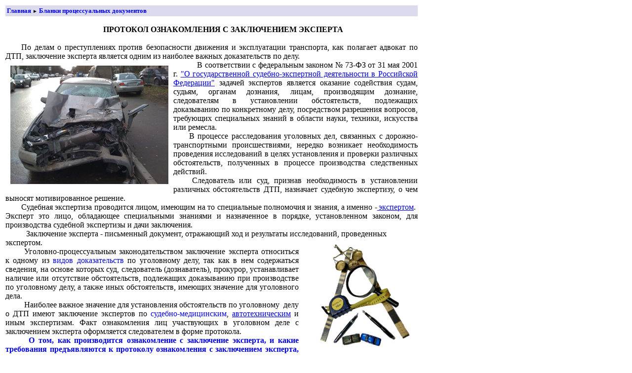

--- FILE ---
content_type: text/html
request_url: http://www.avto-advokat.ru/menu/fdok/info7/info86.htm
body_size: 55484
content:
<html>

<head>
<meta http-equiv="Content-Language" content="ru">
<title>Программа «АВТО-АДВОКАТ» / ПРОТОКОЛ ОЗНАКОМЛЕНИЯ С ЗАКЛЮЧЕНИЕМ ЭКСПЕРТА</title>
<meta http-equiv="Content-Type" content="text/html; charset=windows-1251">
<title>MKA &quot;РОСАР&quot;</title>
<base target="_self">
<meta name="keywords" content="Росар, Авто адвокат, автоадвокат, авто-адвокат, автовладелец, автогазета, автозапчасти, автозащита,  автомагистраль автомашина, автомобиль, автомобилист, автопередача, автопоезд, авто право, автоправо, авто-право,  автотехнический эксперт,  автотравма,  автоэксперт, авто юрист, автоюрист, авто-юрист, алиби, апелляционная инстанция, арест, арест имущества, близкие лица, близкие родственники, велосипед, вердикт, водитель, вынужденная остановка, главная дорога, государственный обвинитель, дознаватель, дознание, дорога, дорожное движение, дорожно-транспортное происшествие, ДТП, досудебное производство, железнодорожный переезд, жилище, задержание подозреваемого, заключение суда, законные представители, за рулем, избрание меры пресечения, кассационная инстанция, контроль телефонных и иных переговоров, маршрутное транспортное средство, место происшествия, механическое транспортное средство, момент фактического задержания, мопед, мотоцикл, надзорная инстанция, населенный пункт, начальник органа дознания, начальник подразделения дознания, недостаточная видимость, неотложные следственные действия, ночное время, обвинение, обгон, обеспечение безопасности дорожного движения, обочина, опасность для движения, опасный груз, определение, организация дорожного движения, организованная перевозка группы детей, организованная транспортная колонна, организованная пешая колонна, органы дознания, остановка, оценщик, пассажир, перекресток, перестроение, пешеход, пешеходный переход, полоса движения, постановление,  председательствующий,  представление,  преимущество (приоритет), приговор,  прилегающая территория, применение меры пресечения, присяжный заседатель, прицеп, проезжая часть, прокурор,  процессуальное действие, процессуальное решение, разделительная полоса, разрешенная максимальная масса, реабилитация, реабилитированный, реплика, Регулировщик, результаты оперативно-розыскной деятельности, родственники, розыскные меры, руководитель следственного органа, свидетельский иммунитет, следователь, согласие, содержание под стражей, сообщение о преступлении, специализированное учреждение для несовершеннолетних, стороны, сторона защиты, сторона обвинения, стоянка, страховая выплата, страховой, страховой случай, страховой спор, суд, судебная экспертиза, судебно- медицинский эксперт, судебное заседание, судебное разбирательство, суд первой инстанции, суд второй инстанции, судья, темное время суток, транспортное средство, тротуар, уголовное преследование, уголовное судопроизводство, уголовный закон, уступить дорогу (не создавать помех, участник дорожного движения, участники уголовного судопроизводства, частный обвинитель, эксперт, экспертное учреждение, 000b.ru, 36z.biz, 59rosfirm.ru, a-belyaev.ru, adss.rams.ru, advokat.skon.ru, agol.ru, aikyn.kz, alfasist.ru, alloyfirms.ru, amegatel.kz, apokrif.dfds.ru, auto39.ru, autoadvokat.ru, auto-assistent-online.com, autoconsulting.ru, autoexpertiza.ru, autolaw.ru, auto-urist.communityhost.ru, autozona74.ru, avskredit.com, avskredit.com.ua, avtoadvocat.ru, avtoadvokat.boom.ru, avto-advokat.ru, avtoexpert.ru, avtopravo.boom.ru, avto-rek.ru, avtourist.info, base.vse-boards.com, bb.ct.kz, bi2bi.ru, budinform.com, carsegment.ru, cat.n4i.org, catalog.2gis.ru, classifields.ru, c-law.ru, club-picanto.ru, containertraffic.ru, ct.kz, delonet.ru, doska.us, doska36.ru, doski.ru, dragilev.ru, driveco.ru, dtp.370.ru, dtpsos.com, eluoru.ru, estate-market.ru, evacuator.ru, foldinfo.ru, forestry.bizator.ru, forum.neolabs.kz, forum.racing.kz, forum.racing.kzprokachaem.com, forum.rosreklama.ru, forum.volkswagen-golf.kz, forums.vl.ru, forum-voronezh.ru, g59.ru, gammainform.ru, goodgoods.ru, google.ru, grishnak.narod.ru, grishnak.narod.ru, hit.ua, home-kreditov.ru, hunday.su, iprodaja.ru, irr.ru, ispf.ru, izhpages.ru, juristcom.ru, kapital59.ru, karavto.kz, katalogweb.ru, kino.one.kz, kom-ok.ru, legis.ru, ljpoisk.ru, lkomfort.ru, mail.ru, motosib.ru, mrm.ru, netdtp.narod.ru, notar2.firstvds.ru, omega.kz, p59.ru, perm.olx.ru, perm1.ru, pexchannel.ru, portaluslug.ru, pravo3.firstvds.ru, pravoavto.ru, proadv.narod.ru, pulscen.ru, rambler.ru, realti.erik.ru, ros-tov.ru, rostov-don.ru, roy.ru, rulinks.info, ruor.ru, sabrina.ru, sciens.ru, search4all.orgdirext58793, secshop.ru, seiibe.ru, sites.allpublication.ru, sk-mir.com, smartx.kiev.ua, smilmathlicei.ru, splinex.ru, spravka.properm.ru, stroybiz.ru, superyrist.narod.ru, szao.infrus.ru/, top.vodila.net, toyota-club.kz, treko.ru, triz-ri.ru, uristy.ru, ur-kollegia.ru, vashamashina.ru, vazclub.ru, vi.olimps.ru, vi.olimps.ru, video.mail.ru, vodila.net, vodila.net, vologda.akumo.ru, vozvratprav.ru, vse-boards.com, webanalyzer.info, webdoska.msk.ru, webmoney.prodam-site.ru, webshoptop.ru, webtop100.ru, wids.ru, yacame.ru, yahoo.com, yandex.ru, yourboard.msk.ru, yubileyniy.4bb.ru, zam-zam.ru, zelen.info, zr.ru, авто sos, Авто адвокат, авто газете, авто механник, авто передача, авто право, авто пресса, авто реклама, авто юрист, автоsos, автоадвокат, авто-адвокат, автовладелец, автогазета, автозапчасти, автозащита, автоконсалтинг, автомагистраль, автомат, автомашина, автомеханник, автомобилист, автомобиль, автопередача, автопоезд, автопомощь, автоправо, авто-право, автопресса, автореклама, автостоп, автотехническая экспертиза, автотехнический эксперт, автотехническое заключение, автотравма, автоэксперт, автоюрист, авто-юрист, адвокат, адвокат потерпевшему, адвокат рекомендует, адвокатская жалоба, адвокатский, адвокатский запрос, адвокатский кабинет, адвокатура, адекватный, административное, административное взыскание, административное дело, административное задержание, административное правонарушение, административное судопроизводство, административный, административный арест, административный проступок, административный штраф, акт, акт осмотра, акт оценки, алиби, алименты, амнистия, апелляционная инстанция, арбитражное, арбитражное судопроизводство, арбитражные суды, арбитражный процессуальный кодек Российской Федерации, арест, арест имущества, арест почто-телеграфной корреспонденции, арестованный, Банковская деятельность, банковский вклад, бесплатная консультация, близкие лица, близкие родственники, больница, больничный режим, больной, БРДМ, бронетранспортер, бухгалтерский учет, бюджет, важная информация, Валюта, велосипед, вердикт, Верховный суд Российской Федерации, ветеран, взятка, водитель, военнослужащие, возбуждение уголовного дела, возмещение вреда, вопросы, вопросы для обвиняемого, вопросы для подозреваемого, вопросы для потерпевшего, вопросы для свидетеля, вопросы для эксперта, вопросы для экспертизы, вред, вред автомобилю, вред здоровью, вред имуществу, ВС РФ, выборы, выдача лица иностранному государству, вымогательство, вынужденная остановка, ГАИ, гаишник, гарантии и компенсации, Генеральная прокуратура Российской Федерации, Генеральный прокурор Российской Федерации, ГИБДД, главная дорога, государственная компенсация, государственный обвинитель, ГП РФ, гражданское дело, группа, группа детей, гужевая повозка, Движение, действие уголовного закона во времени, делопроизводство, дети, детский, детское, дознаватель, дознание, доказательство, документы, документы процессуальные, документы юридические, дополнительные выплаты, допрос, дорога, дорожное движение, дорожно-транспортное происшествие, дорожный, дорожный знак, досудебное производство, ДТП, единовременный, единого, единственный, единый, жалоба, железная, железная дорога, железнодорожный переезд, жилище, жилое помещение, За рулем, забастовка, задержание подозреваемого, заем, заключение суда, закон, законные представители, законный, запрет, запретный, запрещение, запрос, защита, защита в суде, защита потерпевшего, защитник, заявка, заявление, звук, звуковой, звуковой сигнал, земельные участки, знак, значимый, из судебной практики, избрание, избрание меры пресечения, извинения, имущество, инвалид, индексация, инстанция, информация, исполнение приговора суда иностранного государства, исполнитель преступления, исполнительное производство, исправительные учреждения, исследование, источник, источник повышенной опасности, кассационная инстанция, кассационное определение, качество, консалтинг, консультация автоадвоката, консультация адвоката, контракт, контроль, контроль телефонных и иных переговоров, контрольная функция, край, край проезжей части, критика, критически, кювет, Лазарет, лакокрасочное покрытие, легкий, легкий вред здоровью, лекарства, лечебница, лечебное учреждение, лечение, лизинг, лоск, Маршрутное такси, маршрутное транспортное средство, медицина, медицинская, медсанчасть, мера пресечения, место происшествия, метод, методический, механика, механический, механическое транспортное средство, милиция, Мировой судья, мнение автоадвоката, момент, момент фактического задержания, моментальный, мопед, моральные страдания, моральный вред, мотив, мотивация, мотивированный, мотор, мотороллер, мотоцикл, мошенничество, На, на месте дорожно-транспортного происшествия, на месте ДТП, на перекрестке, на теле, на трупе, на улице, надзирающий орган, надзор, надзорная инстанция, назначение наказания, наказание, наркотики, наркотический, нарушение, нарушение ПДД, нарушение правил дорожного движения, населенный пункт, начальник органа дознания, начальник подразделения дознания, неадекватный, недостаточная видимость, независимый советник, незаконное лишение свободы, незаконный, немотивированная, необоснованная, необъективный, неотложные следственные действия, неправомерный, нерегулируемый, нерегулируемый перекресток, нерегулируемый переход, нерегулируемый участок дороги, несущественная, несущественный, нетрезвый, неформальная, нецензурная, ночное время, ночь, нравственные страдания, нужен автоадвокат, нужен адвокат, Обвинение, обвинитель, обвинительное заключение, обвиняемый, обгон, обеспечение безопасности дорожного движения, обжалование, обоснование, обоснованный, обочина, объективный, обычай, обязан, обязанность, опасность, опасность для движения, опасный груз, оперативно-розыскные действия, оперативно-розыскные меры, описание дороги, определение, опрос, орган, организатор, организация дорожного движения, организованная перевозка группы детей, организованная пешая колонна, Организованная преступная группа, организованная транспортная колонна, органы дознания, органы следствия, ОРД, осмотр, остановка, отмена приговора, отчет, оценщик, пассажир, перевозка, перекресток, перестроение, пешеход, пешеходный переход, план, планомерный, площадная брань, площадь, повозка, повреждения, погода, погодные условия, подведомственность, подсудимый, подсудность, позиция, поиск автоадвоката, поиск адвоката, поликлиника, политические партии, положительный, полоса движения, помилование, помощь, помощь автоадвоката, помощь адвоката, постановление, постановление следователя, пострадавший, потерпевший, право, правовая, правовая помощь, правозащитник, правонарушение, правоохранительные органы, правосудие, практические рекомендации, предварительное, предварительное следствие, предварительный, предложение, предмет, предписание, председательствующий, представление, преимущество (приоритет), прекращение, прекращение уголовного дела, преступление, преступление против безопасности движения и эксплуатации транспорта, преступление с участием несовершеннолетних, преступная группа, преступник, преступное сообщество, преюдиция, приватизация, приговор, признаки, прилегающая территория, применение меры пресечения, примирение, присяжный заседатель, прицеп, причинение, причинение вреда здоровью, причинение вреда имуществу, проверка, проезжая часть, производство в надзорной инстанции, прокуратура, прокуратура города Москвы, прокурор, прокурор города Москвы, прокурорская проверка, прокурорский, прокурорский надзор, противоправный, протокол, процессуальное действие, процессуальное решение, прощение, психиатрия, психология, пьяный, Разбой, разделительная полоса, разрешенная максимальная масса, распространение сведений, порочащих честь, достоинство и деловую репутацию, реабилитация, реабилитированный, регулировщик, регулируемы переход, регулируемый, регулируемый перекресток, режим, режимный, результаты оперативно-розыскной деятельности, рекомендации автоадвоката, рекомендации адвоката, религиозные организации, реплика, репутация, решение иностранного суда, родители, родственники, родственные, родственные связи, розыскные меры, руководитель следственного органа, рыболовство, Свидетельский иммунитет, следователь, совет автоадвоката, совет адвоката, совместная собственность, согласие, содержание под стражей, сообщение о преступлении, специализированное учреждение для несовершеннолетних, срок, срок содержания обвиняемых под стражей, статус судей, сторона защиты, сторона обвинения, стороны, стоянка, страхование, страховая выплата, страховой, страховой случай, страховой спор, субъект Российской Федерации, суд, суд второй инстанции, суд первой инстанции, судебная экспертиза, судебно- медицинский эксперт, судебное, судебное заседание, судебное разбирательство, судебное следствие, судебные органы, судебный порядок рассмотрения жалоб, судимость, судья, Тарифы, темное время суток, транспортное средство, тротуар, трудовые отношения, Убийство, увольнение, уголовное законодательство, уголовное преследование, уголовное судопроизводство, уголовный закон, уклонение от уплаты налогов, уполномоченный по правам человека, уступить дорогу (не создавать помех), усыновление, участник дорожного движения, участники уголовного судопроизводства, Факт, фактический, федеральная, федеральная дорога, федеральная трасса, федеральный, федеральный закон, федеральный судья, формальный, формальный ответ, Характер, характеристика, характерный, ходатайство, ходатайствую, хороший, Хулиганство, Целый, цена, ценность, ценные бумаги, ценный, ценообразование, Частное постановление, частный обвинитель, Штраф, Щебень, Эксперт, экспертное учреждение, Ювенальная, Ювенальная юстиция, юноша, юный, юридическая, юридическая помощь, юридический, юстиции, юстиция, Явка с повинной, явное, явный, яркий, ясный, 8 марта ул., 8 марта 1-я ул., 8 марта 4-я ул., 50 летия октября ул., 3-е транспортное кольцо 60 летия ссср пл., 40 лет октября просп., 60 летия октября просп., 26 бакинских комиссаров ул., 1812 года ул., 1905 года ул., 800 летия москвы ул., 8 марта ул., 800 летия москвы пр., 4-е транспортное кольцо (стр.) абакумова егора ул., абельмановская ул., абельмановской заставы пл., абрамцевская просека абрамцевская ул., абрикосовский пер., авангардная ул., авиамоторная ул., авиаторов ул., авиационная ул., авиационный пер., автозаводская пл., автозаводская ул., автозаводский 1-й пр., автозаводский 2-й пр., автозаводский 3-й пр., автомобильный пр., автомоторная ул., азовская ул., айвазовского ул., академическая б., ул., академический пр., алабяна ул., алексеева петра 1-й пер., алексеева петра 2-й пер., алексеева петра ул., алексинская ул., алешкинский пр., алма-атинская ул., алтайская ул., алтуфьевское ш., алымов пер., алымова ул., алябьева ул., амбулаторный 1-й пр., амбулаторный 2-й пр., амбулаторный пер., амилкара кабрала пл., аминьевское ш., амундсена ул., амурская ул., амурский пер., анадырский пр., ананьевский пер., ангарская ул., ангелов пер., андреева павла ул., андреево-забелинская ул., андреевская наб., андроновское ш., андроньевская б., ул., андроньевская м., ул., андроньевская наб., андроньевская пл., андроньевский пр., андропова просп., анненская ул., анненский пр., аносова ул., анохина академика ул., антонова генерала ул., антонова-овсеенко ул., апакова пр., аптекарский пер., арбат новый ул., арбат ул., арбатецкая ул., арбатская пл., арбатские ворота пл., арбатский пер., аргуновская ул., аристарховский пер., армавирская ул., арманд инессы ул., армянский пер., артамонова ул., артековская ул., артюхиной ул., архангельская ул., архангельский пер., архивный 1-й пер., арцимовича академика ул., асеева ул., астрадамская ул., астрадамский пр., астраханский пер., атарбекова ул., афанасьевский б., пер., афанасьевский м., пер., ащеулов пер., аэродромная ул., аэропорта пр., аэропортовская 1-я ул., аэрофлотская ул., бабаджаняна маршала пл., бабаевская ул., бабушкина ивана ул., бабушкина летчика ул., бабьегородский 1-й пер., бабьегородский 2-й пер., баграмяна маршала ул., багратионовский пр., багрицкого ул., баженова ул., бажова ул., базовая ул., базовская ул., байдукова ул., байкальская ул., бакинская ул., бакулева академика ул., бакунинская ул., бакунинский 2-й пер., балакиревский пер., балаклавский просп., балканский б., пер., балтийская ул., балтийский 1-й пер., балтийский 2-й пер., балтийский 3-й пер., балчуг ул., банковский пер., банный пер., банный пр., барабанный пер., барашевский пер., барболина ул., барвихинская ул., бардина ул., барклая ул., баррикадная ул., бартеневская ул., барыковский пер., барышиха ул., барышиха ул., басманная нов., ул., басманная стар., ул., басманный 1-й пер., басманный пер., басманный туп., басовская ул., батайская ул., батайский пр., батюнинская ул., бауманская 2-я ул., бауманская ул., бахрушина ул., бачурино башиловка нов., ул., башиловская ул., бебеля 1-я ул., бебеля 2-я ул., бегичева ул., беговая аллея беговая ул., беговой пр., бедного демьяна ул., бела куна пл., белгородский пр., белобородова генерала ул., белова генерала ул., беловежская ул., белогорская 1-я ул., белогорская 2-я ул., белозерская ул., белокаменное ш., белокаменный 1-й пр., белокаменный 2-й пр., беломорская ул., белореченская ул., белорусская ул., белякова ул., береговая ул., береговой пр., бережковская наб., березовая аллея березовой рощи пр., берзарина ул., берингов нов., пр., берингов пр., берников пер., берниковская наб., берсеневская наб., берсеневский пер., бескудниковский бул., бескудниковский пер., бескудниковский пр., бестужевых ул., бехтерева ул., бибиревская ул., библиотечная ул., библиотечный пр., биржевая пл., бирюзова маршала ул., бирюлевская ул., бирюсинка ул., благовещенский пер., благуша ул., бобров пер., бобруйская ул., богатырская 3-я ул., богатырский 2-й пр., богатырский мост ул., богданова ул., богородский вал ул., богородское ш., богословский пер., богоявленский пер., богучарская ул., богучарский 1-й пер., богучарский 2-й пер., боевская 1-я ул., боевская 2-я ул., боенский пр., боженинский м., пер., боженко ул., бойцовая ул., болотная наб., болотная пл., болотная ул., болотниковская ул., больничный пер., большая ул., большого круга аллея борисовская ул., борисовские пруды ул., борисовский пр., борисоглебский пер., боровая ул., боровицкая пл., боровицкая ул., боровский пр., боровское ш., бородинская 1-я ул., бородинская 2-я ул., борьбы пл., ботаническая м., ул., ботаническая ул., ботанический 1-й пр., ботанический 2-й пр., ботанический пер., боткинский 1-й пр., боткинский 2-й пр., ботылева василия ул., бочвара академика ул., бочкова ул., боярский пер., братеевская ул., братиславская ул., братская ул., братцевская ул., брестская 1-я ул., брестская 2-я ул., бригадирский пер., бродников пер., броз тито иосипа пл., бронная б., ул., бронная м., ул., бронницкая ул., бронницкий пер., брошевский пер., брюллова ул., брюсов пер., брянская ул., брянский 1-й пер., брянский 2-й пер., будайская ул., будайский пр., будановой екатерины ул., буденного просп., буженинова ул., булатниковская ул., булатниковский пр., бумажная просек бумажный пр., бунинская аллея буракова ул., бурденко ул., бурцевская ул., бусиновская горка ул., бутиковский пер., бутлерова ул., бутовская б., ул., бутовская ул., бутырская застава пл., бутырская ул., бутырский вал ул., бухвостова 1-я ул., бухвостова 2-я ул., бухвостова 3-я ул., вавилова ул., вагоноремонтная ул., вадковский пер., валдайский пр., валовая ул., варваринская ул., варварка ул., варварские ворота пл., варги академика ул., варсонофьевский пер., варшавский 1-й пр., варшавский 2-й пр., варшавского ш., 6-я линия варшавское ш., василевского маршала ул., васильевская ул., васильевский спуск пл., васнецова пер., ватин б., пер., ватин м., пер., ватутина ул., ватутинский пер., введенского ул., ведерников пер., веерная ул., вековая ул., велозаводская ул., вельяминовская ул., веневская ул., венецианова ул., вербная ул., верейская ул., вересаева ул., вересковая ул., верещагина ул., верземнека ул., вернадского просп., верхнелихоборская ул., верхние поля ул., верхняя аллея верхняя ул., верхоянская ул., вершинина маршала ул., веселая ул., весенняя ул., весковский пер., весковский туп., веткина ул., ветлужская ул., ветошный пер., вешних вод ул., вешняковская пл., вешняковская ул., вешняковский 1-й пр., вешняковский 4-й пр., взлетная ул., викторенко ул., викторио кодовильи пл., вилиса лациса ул., вильнюсская ул., вилюйская ул., винницкая ул., виноградова академика ул., винокурова ул., винтовая ул., витебская ул., витте аллея вишневая ул., вишневского академика пл., вишняковский пер., владимирская 1-я ул., владимирская 2-я ул., владимирская 3-я ул., власова архитектора ул., власьевский б., пер., власьевский м., пер., внуковская 1-я ул., внуковская 2-я ул., внуковская 3-я ул., внуковская 4-я ул., внуковская 5-я ул., внуковская б., ул., внуковское ш., внутренний пр., водников ул., водопроводный пер., водопьянова ул., воздвиженка ул., воздушная ул., вознесенский пер., вознесенский пр., войкова ул., войковский 1-й пр., войковский 2-й пр., войковский 3-й пр., войковский 4-й пр., войковский 5-й пр., войсковая ул., вокзальная пл., вокзальная пл., вокзальная ул., вокзальная ул., вокзальный пер., волгина академика ул., волгоградский просп., волжский бул., волков пер., волкова космонавта ул., волконский 1-й пер., волконский 2-й пер., воловья ул., вологодский пр., волоколамский 1-й пр., волоколамский 3-й пр., волоколамский б., пр., волоколамский пр., волоколамское ш., волоцкой пер., волочаевская ул., волховский пер., волхонка ул., волынская ул., вольная ул., вольный 2-й пер., вольный пер., вольская 1-я ул., вольская 2-я ул., воробьевская наб., воробьевский 1-й пр., воробьевский 4-й пр., воробьевское ш., воровского пл., воронежская ул., воронцово поле ул., воронцовская ул., воронцовские пруды ул., воронцовский пер., воротниковский пер., воротынская ул., воскресенская ул., воскресенских ворот пр., воспитательный пр., восточная ул., восточный 1-й пер., вострухина ул., востряковский пр., востряковское ш., восьмого марта ул., вражский 1-й пер., вражский 2-й пер., врачебный пр., врубеля ул., всеволода вишневского ул., всеволожский пер., всехсвятский пер., вспольный пер., вургуна самеда ул., вучетича ул., выборгская ул., выползов пер., высокая ул., высоковольтный пр., высотный пр., вышеславцев 1-й пер., вышеславцев 2-й пер., вяземская ул., вязовский 1-й пр., вязовский 2-й пр., вятская ул., вятский 4-й пер., габричевского ул., гавриков м., пер., гаврикова ул., гагарина пл., гагаринский пер., газгольдерная ул., газетный пер., газовский пер., газопровод ул., галушкина бориса ул., гамалеи ул., гамсоновский пер., ганди индиры пл., ганецкого пл., ганнушкина наб., гаражная ул., гарднеровский пер., гарибальди ул., гастелло ул., гатчинская ул., гашека ул., гвардейская ул., гвоздева ул., георгиевский пер., героев-панфиловцев ул., гжатская ул., гжельский пер., гиляровского ул., главмосстроя пр., главмосстроя ул., главная аллея главная ул., глаголева генерала ул., глазовский пер., глебовская ул., глебовский пер., глинистый пер., глинищевский пер., глубокий пер., глухарев пер., глушко академика ул., гнездниковский б., пер., гнездниковский м., пер., говорова ул., говорово гоголевский бул., годовикова ул., голиковский пер., голованова маршала ул., головановский пер., головачева ул., головин б., пер., головин м., пер., головинская наб., головинское ш., голубинская ул., голутвинский 1-й пер., голутвинский 3-й пер., голутвинский 4-й пер., гольяновская ул., гольяновский пр., гончарная наб., гончарная ул., гончарный 1-й пер., гончарный 2-й пер., гончарный пр., гончарова ул., гончаровский 1-й пер., гончаровский 2-й пер., горбунова ул., горлов туп., горловская 1-я ул., горловская 2-я ул., горловский пр., городецкая ул., городская ул., городянка ул., гороховский пер., горчакова ул., госпитальная наб., госпитальная пл., госпитальная ул., госпитальный вал ул., госпитальный пер., гостиничная ул., гостиничный пр., гражданская 1-я ул., гражданская 2-я ул., гражданская 3-я ул., гражданская 4-я ул., грайвороновская ул., грайвороновский 1-й пр., грайвороновский 2-й пр., гранатный пер., графитный пр., графский пер., грекова ул., гризодубовой ул., гримау ул., грина ул., гришина ул., гродненская ул., громова ул., грохольский пер., грузинская б., ул., грузинская м., ул., грузинская пл., грузинский вал ул., грузинский пер., губкина ул., гурьевский пр., гурьянова ул., гусятников пер., давыдковская ул., давыдова дениса ул., давыдовский пер., даев пер., дальний пер., дальняя ул., даниловская наб., даниловская пл., даниловский вал ул., даниловский пер., дачно-мещерский 1-й пр., дачно-мещерский 2-й пр., дачно-мещерский 3-й пр., дачно-мещерский 4-й пр., дачно-мещерский 5-й пр., дачно-мещерский 6-й пр., дашков пер., двинцев ул., дворникова ул., дворцовая аллея дворцовая левая аллея дворцовая правая аллея дворцовая ул., дворцовый пр., де голля шарля пл., девичьего поля пр., девятая рота ул., девятинский б., пер., девяткин пер., дегтярный пер., дегунинская ул., дегунинский пр., дежнева пр., декабристов ул., декабрьская б., ул., делегатская ул., деловая ул., демидовский б., пер., демидовский м., пер., денежный пер., денисовский пер., дербеневская наб., дербеневская ул., дербеневский 1-й пр., дербеневский 2-й пер., дербеневский 3-й пер., десантная ул., десятилетия октября ул., детская ул., джавахарлала неру пл., джалиля мусы ул., джанкойская ул., джанкойский пр., дивизионная ул., дикого алексея ул., динамовская ул., динамовский 2-й пер., дмитриевского ул., дмитровка б., ул., дмитровка м., ул., дмитровский пер., дмитровский пр., дмитровское ш., днепропетровская ул., днепропетровский пр., добровольческая ул., добровольческий пер., добролюбова пер., добролюбова пр., добролюбова ул., доброслободская ул., добрынинский 1-й пер., добрынинский 2-й пер., добрынинский 3-й пер., добрынинский 4-й пер., доватора ул., довженко ул., докукина ул., докучаев пер., долгова ул., долгопрудная аллея долгопрудная ул., долгопрудненское ш., долгоруковская ул., дольская ул., домодедовская ул., домостроительная ул., донбасская ул., донелайтиса пр., донецкая ул., донская пл., донская ул., донского дмитрия бул., донской 1-й пр., донской 2-й пр., донской 3-й пр., донской 4-й пр.., донской 5-й пр., дорога жизни аллея дорогобужская ул., дорогобужский 1-й пер., дорогобужский 2-й пер., дорогобужский 3-й пер., дорогомиловская б., ул., дорогомиловская застава пл., дорогомиловская м., ул., дорожная ул., дорожный 1-й пр., дорожный 3-й пр., дорохова генерала ул., достоевского пер., достоевского ул., досфлота пр., дохтуровский пер., дроболитейный пер., дровяной б., пер., дровяной м., пер., дружбы аллея дружбы ул., дружинниковская ул., дубининская ул., дубки ул., дубнинская ул., дубнинский пр., дубовой рощи пр., дубовой рощи ул., дубосековская ул., дубравная ул., дубровская 1-я ул., дубровская 2-я ул., дубровский 1-й пр., дубровский пр., дуговая ул., дудинка ул., дунаевского ул., дундича олеко ул., дурасовский пер., дурова ул., духовской пер., душинская ул., дыбенко ул., дьяково-городище 1-я ул., дьяково-городище 2-я ул., европы пл., егерская ул., егорьевская ул., егорьевский пр., еготьевский туп., ездоков пер., ейская ул., екатерининская м., ул., елагинский просп., еланского ул., елецкая ул., елизаветинский пер., елисеевский пер., елоховская пл., елоховский пр., ельнинская ул., енисейская ул., ереванская ул., ермакова роща ул., ермолаевский пер., ермолова генерала ул., еропкинский пер., есенинский бул., ефремова ул., жебрунова ул., железногорская 1-я ул., железногорская 2-я ул., железногорская 3-я ул., железногорская 4-я ул., железногорская 5-я ул., железногорская 6-я ул., железногорский пр., железнодорожный пр., железнодорожный туп., железняка матроса бул., жемчуговой аллея живарев пер., живова анатолия ул., живописная ул., жигулевская ул., жигуленкова бориса ул., жидков пер., житная ул., житомирская ул., жуков пр., жукова маршала просп., жуковского ул., жулебинская ул., жулебинский бул., жулебинский пр., журавлев верхн., пер., журавлев нижн., пер., журавлева пл., забелина ул., заваруевский пер., заветная ул., заводской пр., загородное ш., загородный 3-й пр., загородный 4-й пр., загородный 5-й пр., загородный 6-й пр., загорского пр., загорье н.п., загорьевская ул., загорьевский пр., задонский пр., заморенова ул., заозерная ул., заповедная ул., запорожская ул., зарайская ул., заревый пр., заречная ул., заречный пр., заречье сан., заречье свх., заречье ул., заставный пер., затонная ул., захарковская 1-я ул., захарковская 2-я ул., захарковская 3-я ул., захарова маршала ул., захарьинская ул., зацепа ул., зацепская пл., зацепский вал ул., зачатьевский 1-й пер., зачатьевский 2-й пер., зачатьевский 3-й пер., зборовский 1-й пер., звездный бул., звенигородская 2-я ул., звенигородская ул., звенигородский 2-й пер., звенигородский 4-й пер., звенигородский пер., звенигородское ш., зверинецкая ул., звонарский пер., зденека неедлы пл., зеленоградская ул., зеленодольская ул., зеленый просп., зеленый туп., зелинского академика ул., зельев пер., земельный 1-й пер., земледельческий пер., земляной вал пл., земляной вал ул., землянский пер., зенитчиков ул., златоустинский б., пер., златоустинский м., пер., златоустовская ул., знаменка ул., знаменская ул., знаменские садки ул., знаменский б., пер., знаменский м., пер., золотая ул., золоторожская наб., золоторожский вал ул., золоторожский верхн., пер., золоторожский пр., золоторожский ср., пер., зональная ул., зоологическая ул., зоологический пер., зоологический туп., зорге ул., зубарев пер., зубовская пл., зубовская ул., зубовский бул., зубовский пр., зыковский нов., пр., зыковский стар., пр., зюзинская ул., ибрагимова ул., ивановская пл., ивановская ул., ивановская ул., ивановский м., пер., ивановский пр., ивантеевская ул., иваньковская ул., иваньковский пр., иваньковское ш., иверский пер., ивовая ул., игарский пр., игральная ул., иерусалимская ул., иерусалимский пр., ижорская ул., ижорский пр., изваринская ул., известковый пер., извилистый пр., измайловская пл., измайловская ул., измайловский бул., измайловский вал ул., измайловский пр., измайловский просп., измайловского зверинца 1-й пер., измайловского зверинца 1-я ул., измайловского зверинца 2-й пер., измайловского зверинца 2-я ул., измайловское ш., изумрудная ул., изумрудный пр., изюмская ул., икшинская ул., илимская ул., иловайская ул., ильинка ул., ильинские ворота пл., ильменский пр., ильюшина академика ул., инженерная ул., инициативная ул., институтская 1-я ул., институтская 2-я ул., институтская 3-я ул., институтский 1-й пр., институтский 2-й пр., институтский пер., интернациональная ул., ионинская ул., ипатовка нов., ул., ипатьевский пер., ирининский 1-й пер., ирининский 2-й пер., ирининский 3-й пер., иркутская ул., иртышский 1-й пр., иртышский 2-й пр., исаковского ул., искры ул., истринская ул., кабельная 1-я ул., кабельная 2-я ул., кабельная 3-я ул., кабельная 4-я ул., кабельная 5-я ул., кабельный 1-й пр., кабельный 2-й пр., кавказский бул., кадашевская наб., кадашевский 1-й пер., кадашевский 2-й пер., кадашевский 3-й пер., кадашевский туп., кадомцева пр., кадырова ул., казакова ул., казанский 1-й просек казанский 2-й просек казанский пер., казарменный пер., казачий 1-й пер., казачий 2-й пер., казенный б., пер., казенный м., пер., каковинский м., пер., каланчевская ул., каланчевский туп., калашный пер., калибровская ул., калинина ул., калитниковская б., ул., калитниковская м., ул., калитниковская ср., ул., калитниковский б., пр., калитниковский м., пр., калмыков пер., калошин пер., калужская м., ул., калужская пл., калужский м., пер., каманина ул., каменной слободы пер., каменнослободский пер., каменный б., мост каменщики б., ул., каменщики м., ул., камергерский пер., камова ул., камчатская ул., канатчиковский пр., кантемировская ул., капельский пер., капицы академика ул., капотнинский 1-й пр., капотня 1-й кв-л капотня 2-й кв-л капотня 3-й кв-л капранова пер., карамзина пр., карамышевская наб., карамышевский пр., карачаровская 1-я ул., карачаровская 2-я ул., карачаровская 3-я ул., карачаровская ул карачаровский 1-й пр., карачаровский 2-й пр., карачаровское ш., карбышева генерала бул., каргопольская ул., карельский бул., каретный б., пер., каретный м., пер., каретный ряд ул., каретный ср., пер., карманицкий пер., карпатская 1-я ул., карпатская 2-я ул., карьер ул., карьерная ул., касаткина ул., касимовская ул., каскадная ул., каспийская ул., кастанаевская ул., катукова маршала ул., каховка ул., качалинская ул., качуевской наташи ул., кашенкин луг ул., каширский пр., каширское ш., квесисская 1-я ул., квесисская 2-я ул., кедрова ул., келдыша академика пл., керамический пр., керченская ул., кетчерская ул., кетчерский 1-й пр., кибальчича ул., киевская ул., киевского вокз пл., киевское ш., кинга мартина лютера пл., кипренского ул., кирова пр., кировоградская ул., кировоградский пр., кирпичная ул., кирпичные выемки ул., кирпичный 1-й пер., кирпичный 3-й пер., кисельный б., пер., кисельный м., пер., кисельный нижн., пер., кисельный туп., кисловский б., пер., кисловский м., пер., кисловский нижн., пер., кисловский ср., пер., китайгородский пер., кленовый бул., климашкина ул., климентовский пер., клинская ул., клочкова ул., клубный пр., ключевая ул., клязьминская ул., княжекозловский пер., княжеская ул., ковалевской софьи ул., ковров пер., ковшовой наташи ул., ковылинский пер., кожевническая ул., кожевнический 1-й пер., кожевнический 2-й пер., кожевнический 3-й пер., кожевнический 4-й пер., кожевнический вражек ул., кожевнический пр., кожедуба маршала ул., кожиной василисы ул., кожуховская 5-я ул., кожуховская 6-я ул., кожуховская 7-я ул., кожуховский 1-й пер., кожуховский 1-й пр., кожуховский 2-й пер., кожуховский 2-й пр., кожуховский 3-й пр., козихинский б., пер., козихинский м., пер., козицкий пер., козлова ул., козловский б., пер., козловский м., пер., коккинаки ул., коктебельская ул., коленчатый пер., колесовой ул., коллективный пр., колобовский 1-й пер., колобовский 2-й пер., колобовский 3-й пер., колодезная ул., колодезный пер., колокольников пер., коломенская наб., коломенская ул., коломенский пр., коломенское ш., колпачный пер., колпинская ул., колымажная ул., кольская ул., кольцевая ул., комарова академика ул., комарова космонавта пл., коминтерна ул., комиссариатский пер., коммунарская ул., коммунистическая б., ул., коммунистическая ул., коммунистический пер., композиторская ул., комсомольская пл., комсомольская ул., комсомольский просп., комсомольской площади пр., конаковский пр., кондратьевский б., пер., кондратьевский ср., пер., кондратюка ул., кондрашевский туп., конева маршала ул., коненкова ул., конный пер., коновалова ул., константинова ул., конюшковская ул., конюшковский б., пер., конюшковский м., пер., кооперативная ул., коперника николая ул., коптевская ул., коптевский б., пр., коптевский бул., коптевский м., пр., коптельский 1-й пер., коптельский 2-й пер., копьевский пер., коренная ул., корнейчука ул., коробейников пер., коровий вал ул., коровинский пр., коровинское ш., королева академика ул., короленко ул., корчагина павла ул., косинская б., ул., косинская ул., космодамианская наб., космодемьянских зои и александра космонавтов аллея космонавтов ул., косой пер., костикова ул., костомаровская наб., костомаровский пер., костромская ул., костякова ул., костянский пер., косыгина ул., котельническая наб., котельнический 1-й пер., котельнический 2-й пер., котельнический 3-й пер., котельнический 4-й пер., котельнический 5-й пер., котельный пр., котляковская ул., котляковский 1-й пер., котляковский 2-й пер., коцюбинского ул., кочновский пр., кошкина пр., кошкина ул., коштоянца ул., кравченко ул., крамского ул., крапивенский пер., красина пер., красина ул., красковская ул., красковский 1-й пр., красковский 2-й пр., красная пл., красная пресня ул., красная сосна ул., красноармейская ул., краснобогатырская ул., красноворотский пр., красногвардейская 3-я ул., красногвардейский 1-й пр., красногвардейский 2-й пр., красногвардейский 4-й пр., красногвардейский бул., красного маяка ул., красногорский 1-й пр., красногорский 2-й пр., красногорский 3-й пр., красногорский 4-й пр., краснодарская ул., краснодонская ул., красной сосны 12-я линия красной сосны 13-я линия красной сосны 6-я линия красной сосны 8-я линия красноказарменная наб., красноказарменная пл., красноказарменная ул., красноказарменный пр., краснокурсантская пл., краснокурсантский 1-й пр., краснокурсантский 2-й пр., краснокурсантский пер., краснолиманская ул., краснополянская ул., краснопресненская застава пл., краснопресненская наб., краснопролетарская ул., краснопрудная ул., краснопрудный б., туп., краснопрудный м., туп., краснопрудный пер., красносельская верхн., ул., красносельская м., ул., красносельская нижн., ул., красносельский 1-й пер., красносельский 2-й пер., красносельский 3-й пер., красносельский 4-й пер., красносельский 5-й пер., красносельский 6-й пер., красносельский туп., красносолнечная ул., красностуденческий пр., краснохолмская наб., краснохолмская нижн., ул., красноярская ул., красные ворота пл., красный казанец ул., красных зорь ул., кременчугская ул., кремлевская наб., кремлевский пр., кренкеля ул., крестовоздвиженский пер., крестовский 2-й пер., крестьянская пл., крестьянский туп., крестьянской заставы пл., кржижановского ул., кривоарбатский пер., кривоколенный пер., кривоникольский пер., криворожская ул., криворожский пр., кронштадтский бул., кропоткинский пер., крупской ул., крутицкая наб., крутицкая ул., крутицкий 1-й пер., крутицкий 2-й пер., крутицкий 3-й пер., крутицкий 4-й пер., крутицкий вал ул., крылатская 1-я ул., крылатская 3-я ул., крылатская ул., крылатские холмы ул., крымская наб., крымская пл., крымский вал ул., крымский пр., крымский туп., крюковская ул., крюковский туп., ксеньинский пер., кубанская ул., кубинка ул., кудринская пл., кудринский пер., кузнецкий мост ул., кузнецова генерала ул., кузнецовская ул., кузьминская ул., кулаков пер., кулакова ул., куликовская ул., куликовский пер., кульнева ул., кунцевская ул., купавенский б., пр., купавенский м., пр., курганская ул., курина герасима ул., куркинское ш., курского вокз пл., курсовой пер., курчатова академика пл., курчатова академика ул., курьяновская 1-я ул., курьяновская 2-я ул., курьяновская 3-я ул., курьяновская 4-я ул., курьяновский 1-й пр., курьяновский 2-й пр., курьяновский бул., кусковская 2-я ул., кусковская ул., кусковский просек кусковский туп., кустанайская ул., кутузова ул., кутузовский пер., кутузовский пр., кутузовский просп., куусинена ул., кухмистерова ул., кучин пер., лавочкина ул., лавров пер., лаврский пер., лаврушинский пер., ладожская ул., лазарева адмирала ул., лазаревский пер., лазенки 1-я ул., лазенки 2-я ул., лазенки 3-я ул., лазенки 4-я ул., лазенки 5-я ул., лазенки 6-я ул., лазенки 7-я ул., лазо ул., лазоревый пр., ландышевая ул., ланинский пер., лапина ул., ле зуана пл., лебедева ул., лебедянская ул., лебяжий пер., леваневского ул., левитана ул., левобережная ул., левченко ирины ул., левшинский б., пер., левшинский м., пер., левый туп., ленивка ул., ленинградский просп., ленинградское ш., лениногорская ул., ленинская слобода ул., ленинский 4-й пер., ленинский просп., ленская ул., леонова 1-й пр., леонова 1-я ул., леонтьевский пер., лепехинский туп., лермонтовская ул., лермонтовский просп., лескова ул., лесная ул., лесной 1-й пер., лесной 2-й пер., лесной 3-й пер., лесной 4-й пер., лесной поселок ул., леснорядская 2-я ул., леснорядская ул., леснорядский пер., лестева ул., летная ул., летний пр., летниковская ул., летняя аллея летняя ул., лефортовская наб., лефортовская пл., лефортовский вал ул., лефортовский пер., лечебная ул., лианозовский пр., ливенская ул., линейный пр., липецкая ул., липовая аллея лисичанская ул., лиственничная аллея листопадная ул., литвина-седого ул., литовский бул., лихачевский 1-й пер., лихачевский 2-й пер., лихачевский 3-й пер., лихачевский 4-й пер., лихоборская наб., лихоборские бугры ул., лихов пер., лобанова ул., лобачевского ул., лобачика ул., лобненская ул., лодочная ул., локомотивный пр., ломоносовский просп., лонгиновская ул., лопухинский пер., лосевская ул., лосиноостровская ул., лосинский пр., лубянка б., ул., лубянка м., ул., лубянская пл., лубянский пр., луганская ул., луговая ул., луговой пр., лужнецкая наб., лужнецкий пр., лужская ул., луиджи лонго ул., лукино 1-я ул., лукино 2-я ул., лукинская ул., луков пер., лукьянова александра ул., лукьяновский пр.., лухмановская ул., луховицкая ул., лучевой 1-й просек лучевой 2-й просек лучевой 3-й просек лучевой 4-й просек лучевой 5-й просек лучевой 6-й просек лучников пер., лыковская 1-я ул., лыковская 2-я ул., лыковская 3-я ул., лыковский пр., лыткаринская ул., лыщиков пер., львова ул., льговская ул., люберецкий 1-й пр., люберецкий 2-й пр., люберецкий 3-й пр., люберецкий 4-й пр., люблинская ул., люксембург розы ул., люльки академика пл., люсиновская ул., люсиновский 1-й пер., люсиновский 2-й пер., люсиновский 3-й пер., лялин пер., ляминский пр., ляпидевского ул., ляпунова ул., магаданская ул., магистральная 1-я ул., магистральная 2-я ул., магистральная 3-я ул., магистральная 4-я ул., магистральная 5-я ул., магистральный 1-й пр., магистральный 1-й туп., магистральный 2-й туп., магистральный пер., магнитогорская ул., маевок ул., мажоров пер., майский просек майский туп., макаренко ул., макарова адмирала ул., макаровой татьяны ул., макеева сергея ул., макеевская ул., максимова ул., малахитовая ул., маленковская ул., малиновского маршала ул., малого гая ул., маломосковская ул., малыгина ул., малыгинский пр., малышева ул., мамоновский пер., манежная пл., манежная ул., мансуровский пер., мантулинская ул., мариупольская ул., марксистская ул., марксистский пер., мароновский пер., маросейка ул., мартеновская ул., мартыновский пер., марфинская б., ул., марфинский пр., марьиной рощи 10-й пр., марьиной рощи 11-й пр., марьиной рощи 12-й пр., марьиной рощи 13-й пр., марьиной рощи 14-й пр., марьиной рощи 15-й пр., марьиной рощи 17-й пр., марьиной рощи 1-й пр., марьиной рощи 2-й пр., марьиной рощи 2-я ул., марьиной рощи 3-й пр., марьиной рощи 3-я ул., марьиной рощи 4-й пр., марьиной рощи 4-я ул., марьиной рощи 5-й пр., марьиной рощи 6-й пр., марьиной рощи 8-й пр., марьиной рощи 9-й пр., марьинская б., ул., марьинский бул., марьинский парк ул., масловка верхн., ул., масловка нижн., ул., мастеркова ул., мастеровая ул., матвеевская ул., матросова ул., матросская тишина ул., матросский б., пер., машиностроения 1-я ул., машиностроения 2-я ул., машкинское ш., машкова ул., маяковского пер., медведева ул., медведковская 2-я ул., медведковское ш., медвежий пер., медиков ул., медовый пер., медынская ул., международная ул., международное ш., международный ср., пер., мезенская ул., мелитопольская 1-я ул., мелитопольская 2-я ул., мелитопольская ул., мелитопольский пер., мелитопольский пр., мелиховская ул., мелькисаровская ул., мельникова ул., мельницкий пер., менделеевская ул., менжинского ул., мерецкова маршала ул., мерзляковский пер., металлургов ул., мещанская ул., мещерский пер., мещерский просп., мещерякова ул., миклухо-маклая ул., милашенкова ул., милицейский пер., миллионная ул., миллионщикова академика ул., милютинский пер., миля авиаконструктора ул., минаевский пер., минаевский пр., мининский пер., минская ул., минусинская ул., мира просп., миргородская ул., миргородский 1-й пер., миргородский 2-й пер., миргородский пр., мироновская ул., мирской пер., мирской пр., митинская ул., митинский 1-й пер., митинский 2-й пер., митинский 3-й пер., митьковский пр., миусская 1-я ул., миусская 2-я ул., миусская пл., миусский пер., михайлова ул., михайловский верхн., 1-ый пр., михайловский верхн., 2-й пр., михайловский верхн., 3-й пр., михайловский верхн., 4-й пр., михайловский верхн., 5-й пр., михайловский нижн., 1-й пр., михайловский поперечный верхн., п михайловский пр., михалковская ул., михалковский 3-й пер., михельсона ул., михневская ул., михневский пр., мичурина ул., мичуринский просп., мишин пр., мишина ул., мкад мневники нижн., ул., мневники ул., могильцевский б., пер., могильцевский м., пер., можайский 1-й туп., можайский 6-й пер., можайский вал ул., можайский пер., можайское ш., молдавская ул., молдагуловой ул., молжаниновская ул., молодежная ул., молодежная ул., молодогвардейская ул., молодцова ул., молокова ул., молостовых ул., молочный пер., молчановка б., ул., молчановка м., ул., монетчиковский 1-й пер., монетчиковский 2-й пер., монетчиковский 3-й пер., монетчиковский 4-й пер., монетчиковский 5-й пер., монетчиковский 6-й пер., монтажная ул., моршанская ул., москворецкая наб., москворецкая ул., москворецкая ул., москворечье ул., московская аллея московская ул., московский просп., московско-казанский пер., московско-минской дивизии пл., мосфильмовская ул., мосфильмовский 2-й пер., моторная ул., моховая ул., мрузовский пер., музейная 3-я ул., мукомольный пр., муравская 1-я ул., муравская 2-я ул., муравская ул., мурановская ул., мурманский пр., муромская ул., мусоргского ул., мухиной скульптора ул., мценская ул., мытищи совхоз мытищинская 1-я ул., мытищинская 2-я ул., мытищинская 3-я ул., мытищинский пр., мытная ул., мякининская 2-я ул., мякининская 4-я ул., мякининская 5-я ул., мякининский пр., мясниковская 1-я ул., мясниковская 2-я ул., мясницкая ул., мясницкие ворота пл., мясницкий пр., мячковский бул., набережная б., ул., набережная м., ул., набережная ул., набережная ул., нагатинская наб., нагатинская ул., нагатинский 1-й пр., нагатинский 2-й пр., нагатинский бул., нагорная ул., нагорное нагорный бул., нагорный пр., налесный пер., наличная ул., наметкина ул., нансена пр., напольный пр., напрудная 1-я ул., напрудная 2-я ул., напрудный пер., нарвская ул., наримановская ул., народная ул., народного ополчения ул., народный пер., народный просп., наро-фоминская ул., нарышкинская аллея нарышкинский пр., насосная ул., наставнический пер., наставнический ср., пер., настасьинский пер., наташинская ул., научный пр., нахимовский просп., нащокинский пер., неверовского ул., невского александра пер., невского александра ул., неглинная ул., неделина маршала ул., нежинская ул., нелидовская ул., неманский пр., немчинова ул., неопалимовский 1-й пер., неопалимовский 2-й пер., неопалимовский 3-й пер., несвижский пер., несмеянова академика ул., нестерова пилота ул., нижегородская ул., нижегородский пер., нижнелихоборский 1-й пр., нижнелихоборский 3-й пр., нижнемасловский 2-й пер., нижние поля ул., нижняя ул., никитинская ул., никитников пер., никитская б., ул., никитская м., ул., никитские ворота пл., никитский бул., никитский пер., николаева ул., николоворобинский б., пер., николоворобинский м., пер., николопесковский б., пер., николопесковский м., пер., николопесковский ср., пер., николощеповский 1-й пер., николощеповский 2-й пер., николоямская наб., николоямская ул., николоямский пер., николоямской туп., никольская ул., никольский пер., никольский туп., никоновский пер., никопольская 3-я ул., никопольская ул., никулинская ул., нов., сады 10-я ул., нов., сады 11-я ул., нов., сады 1-я ул., нов., сады 2-я ул., нов., сады 3-я ул., нов., сады 4-я ул., нов., сады 5-я ул., нов., сады 6-я ул., нов., сады 7-я ул., нов., сады 8-я ул., нов., сады 9-я ул., новаторов ул., новая дорога ул., новая заря ул., новая пл., новая ул., новгородская ул., новикова маршала ул., новикова-прибоя наб., новинки ул., новинский бул., новоалексеевская ул., новобутовская ул., нововаганьковский пер., нововладыкинский пр., нововоротниковский пер., новогиреевская ул., новогорск до новогорская ул., новоданиловская наб., новоданиловский пр., новодачная ул., новодевичий пр., новодевичьего монастыря пл., новодевичья наб., новодмитровская б., ул., новодмитровская ул., новозаводская ул., новоивановская ул., новокирочный пер., новоконная пл., новоконюшенный пер., новокосинская ул., новокрымский пр., новокузнецкая ул., новокузнецкий 1-й пер., новокузнецкий 2-й пер., новокузьминская 12-я ул., новокузьминская 1-я ул., новокузьминская 4-я ул., новокуркинское ш., новолесная ул., новолесной пер., новолужнецкий пр., новолучанская ул., новомарьинская ул., новомихалковский 1-й пр., новомихалковский 3-й пр., новомихалковский 4-й пр., новомосковская ул., новоорловская ул., новооскольская ул., новоостанкинская 2-я ул., новоостанкинская 3-я ул., новоостанкинский 5-й пр., новоостанкинский 6-й пр., новоостаповская ул., новопеределкинская ул., новопесковский м., пер., новопесчаная ул., новопетровская ул., новоподмосковный 1-й пер., новоподмосковный 2-й пер., новоподмосковный 3-й пер., новоподмосковный 4-й пер., новоподмосковный 5-й пер., новоподмосковный 6-й пер., новоподмосковный 8-й пер., новопоселковая ул., новопресненский пер., новорогожская ул., новороссийская ул., новорублевская 2-я ул., новорублевская ул., новорязанская ул., новорязанское ш., новоселенский пер., новоселки 1-я ул., новоселки 2-я ул., новоселки 3-я ул., новоселки 4-я ул., новосибирская ул., новослободская ул., новоспасский нижн., пр., новоспасский пер., новоспасский пр., новосущевская ул., новосущевский пер., новотетерки ул., новотихвинская ул., новотихвинский 1-й пер., новотушинская ул., новотушинский пр., новоухтомское ш., новохорошевский пр., новохохловская ул., новоцарицынское ш., новочеремушкинская ул., новочеркасский бул., новощукинская ул., новоясеневский просп., новоясеневский туп., новый 1-й пер., новый 2-й пер., новый 3-й пер., ножовый пер., норильская ул., обводное ш., оболенский пер., оборонная ул., образцова ул., обручева ул., обуха пер., обыденский 1-й пер., обыденский 2-й пер., обыденский 3-й пер., овчинниковская наб., овчинниковский б., пер., овчинниковский ср., пер., огородной слободы пер., огородный пр., одесская ул., одинцовская ул., одоевского пр., озерковская наб., озерковский пер., озерная ул., окраинная 1-я ул., окружная ул., окружной пр., окская ул., октябрьская ул., октябрьский пер., октябрьский пр., октябрьской ж-д линии ул., олений вал ул., олений м., пер., олений пр., оленья б., ул., оленья м., ул., олимпийская деревня ул., олимпийский просп., олимпийской деревни пр., олонецкая ул., олонецкий пр., олсуфьевский пер., ольминского пр., ольховская ул., ольховский 1-й туп., ольховский пер., онежская ул., опарина академика ул., оранжерейная ул., орджоникидзе ул., ордынка б., ул., ордынка м., ул., ордынский б., пер., ордынский м., пер., ордынский туп., оренбургская ул., орехово-зуевский пр., ореховый бул., ореховый пр., орликов пер., орлова комдива ул., орлово-давыдовский пер., орловский пер., оружейный пер., оршанская ул., осенний бул., осенняя ул., осипенко полины ул., осипенко ул., ослябинский пер., останкинская 1-я ул., останкинская 2-я ул., останкинский 3-й пер., останкинский 5-й пер., останкинский 6-й пер., остаповский пр., остафьевская ул., осташковская ул., осташковский пр., осташковское ш., остоженка ул., островитянова ул., остроумовская б., ул., остроумовская м., ул., острякова ул., открытое ш., отрадная ул., отрадный пр., охотничья ул., охотный ряд ул., охтинская ул., охтинский пр., очаковская б., ул., очаковская ул., очаковский 1-й пер., очаковский 2-й пер., очаковский 3-й пер., очаковский 4-й пер., очаковский 5-й пер., очаковское ш., павелецкая наб., павелецкая пл., павелецкий 1-й пр., павелецкий 2-й пр., павелецкий 3-й пр., павлова академика ул., павловская ул., павловский 1-й пер., павловский 2-й пер., павловский 3-й пер., павлоградская 1-я ул., павлоградская 2-я ул., павлоградская 3-я ул., павлоградская 4-я ул., пакгаузное ш., палашевский б., пер., палашевский м., пер., палехская ул., палисадная ул., палиха ул., палочный пер., панкратьевский пер., пантелеевская ул., пантелеевский пер., панферова ул., панфилова ул., панфилова ул., панфиловский пер., папанина ул., паперника ул., парковая 10-я ул., парковая 11-я ул., парковая 12-я ул., парковая 13-я ул., парковая 14-я ул., парковая 15-я ул., парковая 16-я ул., парковая 1-я ул., парковая 2-я ул., парковая 3-я ул., парковая 4-я ул., парковая 5-я ул., парковая 6-я ул., парковая 7-я ул., парковая 8-я ул., парковая 9-я ул., парковая ул., парковая ул., паромная ул., партизанская ул., партийный пер., парусный пр., паршина ул., пасечная ул., патриарший б., пер., патриарший м., пер., паустовского ул., певческий пер., педагогическая ул., пекуновский туп., пенягинская ул., пенягинский 1-й пр., пенягинский 2-й пр., первого мая ул., первой маевки аллея первомайская аллея первомайская верхн., ул., первомайская нижн., ул., первомайская ср., ул., первомайская ул., первомайский пр., переведеновская нов., ул., переведеновский пер., перекопская ул., перерва ул., перервинский бул., пересветов пер., переяславская б., ул., переяславская м., ул., переяславская ср., ул., переяславский пер., пермская ул., перова поля 1-й пр., перова поля 2-й пр., перова поля 3-й пр., перова поля 4-й пр., перовская ул., перовский пр., перовское ш., перуновский пер., песочная аллея песочный пер., пестеля ул., пестовский пер., песчаная 2-я ул., песчаная 3-я ул., песчаная пл., песчаная ул., песчаный карьер песчаный м., пер., песчаный пер., петрова академика пл., петроверигский пер., петровка ул., петровские ворота пл., петровские линии петровский бул., петровский пер., петровского академика ул., петровско-разумовская аллея петровско-разумовский пр., петровско-разумовский стар., пр., петрозаводская ул., петропавловский пер., петушкова василия ул., пехорская ул., пехотная ул., пехотный 1-й пер., пехотный 2-й пер., печатников пер., печорская ул., пивченкова ул., пика вильгельма ул., пилотская ул., пилюгина академика ул., пименовский туп., пинский пр., пионерская б., ул., пионерская м., ул., пироговская б., ул., пироговская м., ул., писцовая ул., плавский пр., планерная ул., планетная ул., платовская ул., плетешковский пер., плеханова ул., плехановский 1-й пер., плехановский 3-й пер., плещеева ул., плотинная ул., плотников пер., плющева ул., плющиха ул., победы пл., поварская ул., погодинская ул., погонный пр., погорельский пер., подбельского 1-й пр., подбельского 2-й пр., подбельского 3-й пр., подбельского 4-й пр., подбельского 5-й пр., подбельского 6-й пр., подбельского 7-й пр., подвойского ул., подгорская наб., подколокольный пер., подкопаевский пер., подмосковная ул., подольская ул., подольский 1-й пер., подольских курсантов ул., подольское ш., подрезково пос., цветочный пр., подрезковская 1-я ул., подрезковская 2-я ул., подрезковская 3-я ул., подсосенский пер., подъемная ул., подъемный пер., пожарский пер., поклонная ул., покровка ул., покровская 1-я ул., покровская 2-я ул., покровские ворота пл., покровский бул., покрышкина ул., полбина ул., полевой 1-й пер., полевой 1-й пр., полевой 2-й пер., полевой 2-й пр., полевой 3-й пр., полевой 4-й пер., полевой 4-й пр., полевой 5-й пр., полевой 6-й пр., полевой 7-й пр., полевой 8-й пр., поленова ул., полесский пр., полетаева федора ул., поливановой марии ул., поликарпова ул., полимерная ул., политехнический пр., полковая ул., полосухина ул., полоцкая ул., полтавская ул., полубоярова маршала ул., полуярославская наб., полуярославский б., пер., полуярославский м., пер., полянка б., ул., полянка м., ул., полянский пер., поляны ул., полярная ул., полярный пр., померанцев пер., поморская ул., понтрягина академика ул., поперечный просек попов пр., попутная ул., поречная ул., порядковый пер., поселковая ул., посланников пер., последний пер., потаповский пер., потешная ул., потылиха ул., походный пр., почтовая б., ул., почтовая м., ул., правды ул., правобережная ул., прасковьина ул., предтеченский б., пер., предтеченский верхн., пер., предтеченский м., пер., преображенская наб., преображенская пл., преображенская ул., преображенский вал ул., пресненский вал ул., пресненский пер., пречистенка ул., пречистенская наб., пречистенские ворота пл., пречистенский пер., пржевальского ул., прибрежный пр., привольная ул., привольный пр., приозерная ул., приорова ул., приречная ул., причальный пр., пришвина ул., приютский пер., прогонная 1-я ул., прогонная 2-я ул., продольная аллея продольный пр., проектируемый 137 пр., проектируемый 369 пр., проектируемый 1438 пр., проектируемый 1980 пр., проектируемый 3160 пр., проектируемый 3712 пр., проектируемый 3888 пр., проектируемый 5113 пр., проектируемый 890 пр., производственная ул., прокатная ул., прокудинский пер., пролетарский просп., пролетарского входа аллея проломной заставы пл., промышленная ул., промышленный пр., пронская ул., просвещения ул., просвирин пер., проспект 11-й проспект 1-й проспект 2-й проспект 3-й проспект 5-й проспект 6-й проспект 7-й проспект 9-й просторная ул., протопоповский пер., проточный пер., профсоюзная ул., прохладная ул., проходчиков ул., пруд ключики ул., прудная 5-ая ул., прудный пер., прудовая ул., прудовый пр., прядильная 1-я ул., прядильная 2-я ул., прядильная 3-я ул., прямикова ул., прямой пер., прянишникова ул., псковская ул., пугачевская 1-я ул., пугачевская 2-я ул., пуговишников пер., пудовкина ул., пулковская ул., путевой пр., путейская ул., путейский туп., путинковский б., пер., путинковский м., пер., пушечная ул., пушкарев пер., пушкина ул., пушкинская наб., пушкинская пл., пыжевский пер., пырьева ул., пыхов-церковный пер., пяловская ул., пятигорский 2-й пр., пятницкая ул., пятницкий пер., пятницкое ш., рабочая ул., рабочий 1-й пер., рабфаковский пер., радарная ул., радиальная 11-я ул., радиальная 1-я ул., радиальная 2-я ул., радиальная 3-я ул., радиальная 5-я ул., радиальная 6-я ул., радиальная 7-я ул., радиальная 8-я ул., радиаторская 1-я ул., радиаторская 2-я ул., радиаторская 3-я ул., радио ул., радищевская верхн., ул., радищевская нижн., ул., радонежского сергия ул., радужная ул., раевского ул., разгуляй пл., раздельная ул., райниса яна бул., ракетный бул., раменки ул., расковой пер., расковой ул., расплетина ул., рассветная аллея рассказовская ул., расторгуевский пер., ратная ул., раушская наб., раушский 1-й пер., раушский 2-й пер., рахмановский пер., ращупкина ул., революции пл., резервный пр., рейсовая 1-я ул., рейсовая 2-я ул., рейсовая 3-я ул., ремесленная ул., ремизова ул., реутовская ул., речников ул., ржевский б., пер., ржевский м., пер., рижская пл., рижский 1-й пер., рижский пр., римского-корсакова ул., рогачевский пер., рогова ул., рогожская застава пл., рогожский б., пер., рогожский вал ул., рогожский м., пер., рогожский пос., родионовская ул., родниковая ул., рождественка ул., рождественский бул., розанова ул., рокоссовского маршала бул., рокотова ул., роллана ромена пл., романов пер., романова петра ул., рославка 1-я ул., рославка 2-я ул., россолимо ул., россошанская ул., россошанский пр., ростовская наб., ростовский 2-й пер., ростовский 4-й пер., ростовский 6-й пер., ростовский 7-й пер., ростокинская ул., ростокинский пр., ротерта ул., рочдельская ул., рощинская 2-я ул., рощинская 3-я ул., рощинский 1-й пр., рощинский 2-й пр., рощинский 4-й пр., рощинский 5-й пр., рощинский 6-й пр., рублевское ш., рубцов пер., рубцовская наб., рубцовско-дворцовая ул., руднева адмирала рудневка ул., рудневой ул., ружейный пер., руновский пер., русаковская наб., русаковская ул., русанова пр., руставели ул., рыбалко маршала ул., рыбинская 1-я ул., рыбинская 2-я ул., рыбинская 3-я ул., рыбинский пер., рыбников пер., рыбный пер., рычагова генерала ул., рюмин пер., рябиновая ул., ряжская ул., рязанский пер., рязанский пр., рязанский просп., сабуровская ул., саввинская наб., саввинский б., пер., саввинский м., пер., савеловский пр., савельева ул., саврасова ул., садовая б., ул., садовая слобода ул., садовая-каретная ул., садовая-кудринская ул., садовая-самотечная ул., садовая-спасская ул., садовая-сухаревская ул., садовая-триумфальная ул., садовая-черногрязская ул., садовники ул., садовническая наб., садовническая ул., садовнический пер., садовнический пр., садово-крестьянская ул., садовый туп., сайкина ул., саломеи нерис ул., салтыковская ул., сальвадора альенде ул., саляма адиля ул., самаринская 2-я ул., самаринская ул., самаркандский бул., самарская ул., самарский пер., самокатная ул., саморы машела ул., самотечная пл., самотечная ул., самотечный 1-й пер., самотечный 2-й пер., самотечный 3-й пер., самотечный 4-й пер., санаторная аллея сандуновский пер., санникова ул., саперный пр., саранская ул., саратовская ул., саратовский 1-й пр., саратовский 2-й пр., саринский пр., сафоновская ул., сахалинская ул., сахарова академика просп., саянская ул., сверчков пер., светлогорский пр., светлый пр., свиридова алексея ул., свободной россии пл., свободный просп., свободы ул., связистов ул., святоозерская ул., севанская ул., севастопольская пл., севастопольский просп., северной водопровод станции 1-я северной водопровод станции 2-я северной водопровод станции 3-я северной водопровод станции 4-я северной водопровод станции 5-я северной водопровод станции 6-я северной водопровод станции 7-я северной водопровод станции 8-я северной водопровод станции 9-я северный бул., северный пр., северодвинская ул., северодонецкая 1-я ул., северодонецкая 2-я ул., северьяновой анны ул., северянинский пр., седова ул., селезневская ул., селиверстов пер., селигерская ул., сельскохозяйственная ул., сельскохозяйственный 1-й пр., сельскохозяйственный 2-й пр., семенова академика ул., семеновская б., ул., семеновская м., ул., семеновская наб., семеновская пл., семеновский вал ул., семеновский пер., семеновский пр., сенатская пл., сенежская ул., серафимовича ул., сергиевский б., пер., сергиевский м., пер., серебрякова пр., серебряническая наб., серебрянический пер., серебряный пер., серегина ул., сержантская ул., серова ул., серп и молот завода пр., серпов пер., серпуховская б., ул., серпуховская пл., серпуховский вал ул., серпуховский пер., серпуховской заставы пл., сеславинская ул., сестрорецкая 1-я ул., сетуньский 1-й пр., сетуньский 2-й пр., сетуньский 3-й пр., сетуньский 4-й пр., сеченовский пер., сибирский пр., сибиряковская ул., сивашская ул., сивцев вражек пер., сивяков пер., сигнальный пр., силикатный 1-й пр., силикатный 2-й пр., силикатный 3-й пр., силикатный 4-й пр., симонова константина ул., симоновская наб., симоновский б., пер., симоновский б., пр., симоновский вал ул., симоновский туп., симферопольский бул., симферопольский пр., симферопольское ш., синельниковская ул., синичкина 1-я ул., синичкина 2-я ул., синявинская ул., сиреневый бул., скаковая аллея скаковая ул., скарятинский пер., скатертный пер., складочная ул., складочный туп., скобелевская ул., сколковское ш., скорняжный пер., скотопрогонная ул., скрябина академика ул., скрябинский пер., славянская пл., славянский бул., слепнева ул., слесарный пер., слободской пер., смирновская ул., смоленская наб., смоленская пл., смоленская ул., смоленская-сенная пл., смоленский 1-й пер., смоленский 2-й пер., смоленский 3-й пер., смоленский бул., смольная ул., снайперская ул., снежная ул., соболевский пр., соборная пл., советская 2-я ул., советская ул., советская ул., советская ул., советской армии ул., совхозная ул., совхозный пер., соймоновский пр., соколиной горы 10-я ул., соколиной горы 3-я ул., соколиной горы 5-я ул., соколиной горы 8-я ул., соколиной горы 9-я ул., соколово-мещерская ул., соколовского маршала ул., сокольническая 1-я ул., сокольническая 2-я ул., сокольническая 3-я ул., сокольническая 4-я ул., сокольническая 5-я ул., сокольническая застава пл., сокольническая пл., сокольническая слободка ул., сокольнический вал ул., сокольнический павильонный пр., сокольнический пер., сокольнического круга пр., солдатская ул., солдатский пер., солнечная ул., солнечногорская ул., солнечногорский пр., солнцевский просп., соловецких юнг пл., соловьиная роща ул., соловьиный пр., соломенной сторожки пр., солянка ул., солянский пр., солянский туп., сормовская ул., сормовский пр., сорокин пер., сосинская ул., сосинский пр., сосновая аллея сосновая ул., софийская наб., союзный просп., спартаковская пл., спартаковская ул., спартаковская ул., спартаковский пер., спасоглинищевский б., пер., спасоглинищевский м., пер., спасоналивковский 1-й пер., спасоналивковский 2-й пер., спасопесковская пл., спасопесковский пер., спасская б., ул., спасский туп., сперанского ул., спиридоновка ул., спиридоньевский пер., спортивная ул., спортивная царицыно ул., спортивный пр., сретенка ул., сретенские ворота пл., сретенский бул., сретенский пер., сретенский туп., ставропольская ул., сталеваров ул., стандартная ул., станиславского ул., станционная ул., старая пл., староалексеевская ул., старобитцевская ул., староваганьковский пер., староватутинский пр., староволынская ул., староданиловский б., пер., староданиловский пр., старокалужское ш., старокачаловская ул., старокаширское ш., старокирочный пер., староконюшенный пер., старокоптевский пер., старокрымская ул., старолучанская ул., старомарьинское ш., староможайское ш., старомонетный пер., старонародная ул., староникольская ул., старообрядческая ул., староорловская ул., старопанский пер., старопетровский пр., старопименовский пер., старополянская ул., старопотаповская ул., старосадский пер., старослободская ул., старослободский пер., староспасская ул., старостина николая ул., старофилинская ул., стартовая ул., старый гай ул., стасовой ул., стахановская ул., стекольная 1-я ул., столетова ул., столешников пер., столовый пер., столярный пер., сторожевая ул., страстной бул., стратонавтов пр., страховская ул., стрелецкая ул., стрелецкий 1-й пер., стрелецкий 2-й пер., стрелецкий 3-й пер., стрелецкий 4-й пер., стрельбищенский пер., стремянный пер., строгановский пр., строгинский бул., строгинское ш., строителей ул., строительный пр., стройковская ул., стройкомбината пр., стромынка ул., стромынский пер., строченовский б., пер., строченовский м., пер., студенецкий пер., студенческая ул., студеный пр., ступинская ул., ступинский пр., ступинский туп., суворовская пл., суворовская ул., суворовский 1-й пер., судакова ул., судейский пер., судостроительная ул., суздальская ул., сумская ул., сумской пр., супруна степана ул., сурикова ул., сурский пр., сусальный нижн., пер., сусанина ивана ул., сусоколовское ш., сухаревская б., пл., сухаревская м., пл., сухаревский б., пер., сухаревский м., пер., сухого авиаконструктора ул., сухонская ул., сущевская ул., сущевский вал ул., сущевский туп., сходненская ул., сходненский пр., сходненский туп., съезжинский пер., сыромятническая верхн., ул., сыромятническая наб., сыромятническая нижн., ул., сыромятнический 1-й пер., сыромятнический 2-й пер., сыромятнический 3-й пер., сыромятнический 4-й пер., сыромятнический пр., сытинский пер., сытинский туп., таганрогская ул., таганская пл., таганская ул., таганский верхн., туп., таганский нижн., туп., тагильская ул., таежная ул., таймырская ул., таймырский 5-й пр., таймырский 6-й пр., таймырский 7-й пр., таймырский 8-й пр., тайнинская ул., талалихина ул., талалихина ул., талдомская ул., таллиннская ул., таманская ул., тамбовская ул., тамма академика пл., таможенный пр., танковый пр., тараса шевченко наб., тарный пр., тарусская ул., тарутинская ул., тарханская ул., татарская б., ул., татарская ул., татарский б., пер., татарский м., пер., татищева ул., ташкентская ул., ташкентский пер., твардовского ул., тверская застава пл., тверская пл., тверская ул., тверская-ямская 1-я ул., тверская-ямская 2-я ул., тверская-ямская 3-я ул., тверская-ямская 4-я ул., тверской бул., тверской-ямской 1-й пер., тверской-ямской 2-й пер., театральная аллея театральная пл., театральный пр., текстильщиков 10-я ул., текстильщиков 11-я ул., текстильщиков 1-я ул., текстильщиков 7-я ул., текстильщиков 8-я ул., тельмана эрнста пл., тенистый пр., тепличный пер., теплостанский пр., теплый стан ул., терешково ул., терлецкий пр., тессинский пер., тетеринский пер., технический пер., тимирязевская ул., тимирязевский пр., тимошенко маршала ул., тимуровская ул., типографская ул., титова ул., титовский пр., тихая ул., тихвинская ул., тихвинский 1-й туп., тихвинский пер., тихий туп., тихомирова ул., тихоновская б., ул., тихоновская м., ул., тихорецкий бул., тишинская пл., тишинский б., пер., тишинский м., пер., тишинский ср., пер., ткацкая ул., тобольский пер., товарищеская ул., товарищеский пер., токарная ул., токмаков пер., толбухина ул., толмачевский б., пер., толмачевский м., пер., толмачевский стар., пер., толстого льва ул., тополевая аллея торговая ул., третьего интернационала ул., третьяковский пр., трехгорный б., пер., трехгорный вал ул., трехгорный м., пер., трехгорный ср., пер., трехпрудный пер., трехсвятительский б., пер., трехсвятительский м., пер., трикотажный пр., трикотажный пр., триумфальная пл., трифоновская ул., трифоновский туп., троекуровский пр., троилинский пер., троицкая ул., троицкий 1-й пер., троицкий 2-й пер., тропаревская ул., трофимова ул., трубецкая ул., трубная пл., трубная ул., трубниковский пер., трудовая аллея трудовая ул., тружеников 1-й пер., тружеников 2-й пер., тружеников 3-й пер., тульская б., ул., тульская м., ул., тульский 2-й пер., туманяна пл., туполева академика наб., тургеневская пл., туристская ул., туркменский пр., турчанинов пер., тухачевского маршала ул., тучковская ул., тушинская ул., тушинский 1-й пр., тушинский 2-й пр., тушинский 3-й пр., тюленева генерала ул., тюльпанная ул., тюменская ул., тюменский пр., тюрина ул., тютчевская аллея тюфелева роща ул., уваровский пер., угличская ул., угловой пер., угрешская ул., угрешский 1-й пр., угрешский 2-й пр., угрешский 3-й пр., удальцова ул., узкий пер., украинки леси ул., украинский бул., уланский пер., улица 2-я улофа пальме ул., ульянова дмитрия ул., ульяновой марии ул., ульяновский лесопарк университетская пл., университетский просп., упорный пер., уральская ул., уржумская ул., урицкого ул., усачева ул., усиевича ул., успенский пер., уссурийская ул., устьинская наб., устьинский пр., уткина ул., утренняя ул., ухтомская ул., ухтомский пер., учебный пер., учинская ул., ушакова адмирала бул., фабрициуса ул., фабричная ул., фабричный пр., фадеева ул., факельный б., пер., факельный м., пер., факультетский пер., фалеевский пер., фармацевтический пр., федеративный просп., федина константина ул., федоренко маршала ул., федорова ул., федоскинская ул., федосьино ул., феодосийская ул., ферганская ул., ферганский пр., ферсмана ул., фестивальная ул., фигурный пер., физкультурный пр., филевская 2-я ул., филевская 3-я ул., филевская б., ул., филевская м., ул., филевская наб., филевский бул., филино филипповский пер., флотская ул., фомичевой ул., фонвизина ул., фонтанная пл., фонченко братьев ул., фортунатовская ул., фотиевой ул., франко ивана ул., фрезер ш., фрезерная 1-я ул., фрезерная 2-я ул., фролов пер., фруктовая ул., фрунзе тимура ул., фрунзенская 1-я ул., фрунзенская 2-я ул., фрунзенская 3-я ул., фрунзенская наб., фрязевская ул., фуркасовский пер., фурманный пер., фучика юлиуса ул., хабаровская ул., хавская ул., халтуринская ул., халтуринский пр., хамовнический вал ул., хапиловская 2-ая ул., харитоньевский б., пер., харитоньевский м., пер., харьковская ул., харьковский пр., хачатуряна ул., хвалынский бул., хвойная ул., хвостов 1-й пер., хвостов 2-й пер., херсонская ул., хибинский пр., хилков пер., химкинский бул., химушина николая ул., хитровский пер., хлебников пер., хлебный пер., хлебобулочный пр., хлебозаводский пр., хлобыстова ул., хлыновский туп., хо ши мина пл., хованская ул., ходынская ул., ходынский бул., холмогорская ул., холодильный пер., хользунова пер., хомутовский туп., хордовый пр., хоромный туп., хорошевская 3-я ул., хорошевский 1-й пр., хорошевский 2-й пр., хорошевский 3-й пр., хорошевский тупик хорошевского серебрян бора 1-я л хорошевского серебрян бора 2-я л хорошевского серебрян бора 3-я л хорошевского серебрян бора 4-я л хорошевское ш., хотьковская ул., хохлова академика ул., хохловка верхн., ул., хохловка нижн., ул., хохловская пл., хохловский пер., хромова ул., хрустальный пер., хрущевский пер., хуторская 1-я ул., хуторская 2-я ул., хуторской 1-й пер., хуторской 2-й пер., хуторской 3-й пер., хуторской 4-й пер., хухриков пер., цандера ул., царева константина ул., цариков пер., цветной бул., цветной пер., цветочный пр., центральная ул., центральная ул., центральная ул., центральный пр., центросоюзный пер., церковная горка ул., цеткин клары ул., цимлянская ул., циолковского ул., цюрупы ул., чагинская ул., чайкиной лизы ул., чапаевский пер., чаплыгина ул., часовая ул., часовенная ул., чаянова ул., чебоксарская ул., челобитьевское ш., челомея академика ул., челюскинская ул., челябинская ул., черемушкинская б., ул., черемушкинский пр., черепановых пр., черепковская 3-я ул., череповецкая ул., черкасский б., пер., черкасский м., пер., черкизовская 3-я ул., черкизовская б., ул., черкизовская м., ул., чермянская ул., чермянский пр., черневская ул., черниговский пер., черницынский пр., черногрязская 2-я ул., черное озеро ул., черноморский бул., чернышевского пер., черняховского ул., черского пр., чертаново северное чертановская ул., чертольский пер., чесменская ул., чечерский пр., чечулина ул., чешихинский пр., чистова ул., чистопольская ул., чистопрудный бул., чистый пер., чичерина ул., чкалова ул., чоботовская 10-я аллея чоботовская 11-я аллея чоботовская 1-я аллея чоботовская 2-я аллея чоботовская 3-я аллея чоботовская 4-я аллея чоботовская 5-я аллея чоботовская 6-я аллея чоботовская 7-я аллея чоботовская 8-я аллея чоботовская 9-я аллея чоботовская ул., чоботовский пр., чонгарский бул., чугуевская ул., чугунные ворота ул., чудов б., пер., чудов м., пер., чуйкова маршала ул., чукотский пр., чуксин туп., чусовская ул., шаболовка ул., шарикоподшипниковская ул., шатурская ул., шведский туп., шверника ул., шебашевский пер., шебашевский пр., шелапутинский пер., шелепихинская наб., шелепихинский туп., шелепихинское ш., шенкурский пр., шеногина ул., шепелюгинская ул., шепелюгинский пер., шереметьевская ул., шереметьевское ш., шибаевский 1-й пер., шипиловская ул., шипиловский пр., широкая ул., широкий пр., ширшова ул., ширяево поле ул., ширяевская б., ул., ширяевская м., ул., ширяевский 2-й пер., шитова наб., шишкина ул., школьная ул., школьная ул., шкулева ул., шломина пр., шлюзовая наб., шлюзовой 1-й пер., шлюзовой 2-й пер., шлюзовой 3-й пер., шмидта ул., шмитовский пр., шокальского пр., шолохова ул., шоссейная ул., штурвальная ул., штурманская ул., шубинский пер., шувалова ул., шумилова ул., шумкина ул., шутова степана ул., шухова ул., шушенская ул., щелкановская ул., щелковский пр., щелковское ш., щемиловский 1-й пер., щемиловский 2-й пер., щепкина ул., щербаковская ул., щетининский пер., щибровская ул., щипковский 1-й пер., щипковский 2-й пер., щипковский 4-й пер., щипок ул., щорса ул., щукинская ул., щукинский 3-й пр., эйзенштейна сергея ул., элеваторная ул., элеваторный пер., электрический пер., электродная ул., электродный пер., электродный пр., электрозаводская ул., электрозаводский 1-й пер., электрозаводский 2-й пер., электролитный пр., эльдорадовский б., пер., эльдорадовский пер., энгельса фридриха ул., энергетическая ул., энергетический пр., энтузиастов 1-я ул., энтузиастов 2-я ул., энтузиастов пр., энтузиастов ш., эстафетная ул., юбилейный просп., югорский пр., южная зона южнобутовская ул., южнопортовая ул., южнопортовый 2-й пр., южный пр., юннатов ул., юности ул., юных ленинцев ул., юрловский пр., юровская ул., юрьевская ул., юрьевский пер., юшуньская б., ул., юшуньская м., ул., яблоневая аллея яблонный пер., яблочкова ул., ягодная ул., язово дер., языковский пер., якиманка б., ул., якиманка м., ул., якиманская наб., якиманский пер., якиманский пр., яковлево яково-апостольский пер., якорная ул., якушкина пр., ялтинская ул., ямская 1-я ул., ямская 2-я ул., ямского поля 1-я ул., ямского поля 3-я ул., ямского поля 5-я ул., янгеля академика ул., янтарный пр., ярославская ул., ярославское ш., ярцевская ул., ясеневая ул., ясногорская ул., яснополянская ул., ясный пр., яузская аллея яузская аллея ул., яузская ул., яузские ворота пл., яузский бул., яхромская ул., яхромский пр., авиамоторная, автозаводская, академическая, александровский сад, алексеевская, алтуфьево, аннино, арбатская, аэропорт, бабушкинская, багратионовская, баррикадная, бауманская, беговая, белорусская, беляево, бибирево, библиотека, ленина, битцевский, парк, боровицкая, ботанический, сад, братиславская, бульвар, дмитрия донского, бунинская, аллея, варшавская, вднх, вл, ac, acura, alfa, romeo, aro, aston martin, audi, austin, bentley, bmw, buick, byd, cadillac, chery, chevrolet, chrysler, citroen, dacia, dadi, daewoo, daihatsu, derways, dodge, faw, ferrari, fiat, ford, geely, gmc, great, wall, hafei, honda, hummer, hyundai, infiniti, iran, khodro, isuzu, jaguar, jeep, kia, lamborghini, lancia, land, rover, lexus, lifan, lincoln, mahindra, maserati, maybach, mazda, mercedes-benz, mercury, mg, mini, mitsubishi, nissan, oldsmobile, opel, peugeot, plymouth, pontiac, porsche, premier, proton, reliant, renault, rolls-royce, rover, saab, saturn, scion, seat, skoda, smart, ssangyong, subaru, suzuki, tatra, tianye, toyota, volkswagen, volvo, wartburg, xinkai, zx, ваз, вис, газ, заз, зил, зим, зис, иж, луаз, москвич, таврия, тагаз, уаз, volkswagen golf, audi a6, ford fusion, ford focus, mercedes, bmw 7, ford bronco, toyota land cruiser, prado, mazda cx7, suzuki grand vitara, моноцикл, audi a6, audi a4, audi tt, audi a8, audi a3, audi allroad, bmw x5, bmw 6, porsche cayenne s transsyberia-edition, bmw z4, bmw z8, outlander xl, grandis, mitsubishi l, pajero sport, lancer x, mitsubishi lancer, mitsubishi nissan almera, pajero, eclipse, colt, mitsubishi outlander, внедорожник, pajero pinin, nissan altima coupe, великолепный салон, nissan primera, спортивный вариант модели, nissan micra, nissan maxima, nissan pathfinder, престижный автомобиль, полноприводный suv, nissan patrol, nissan titan, nissan qashqai, кроссовер, пикап, nissan patrol, nissan z 350, нисан титан, автосалоны, тойота центр кунцево, тойота центр битца, форд центр кунцево, юс импекс-авто, тойота центр лосиный остров, гк, ford focus, chevrolet lanos, mitsubishi lancer, ford fusion, hyundai getz, ford focus c-max, honda jazz, авто хит, темп-авто, al auto, agr motors, konig motor, magic-auto, avto2005, avto66, vnmotors, rus-motors, motorplanet, автофлот, автозапад, usedcar, unicar-m, samurai-motors, usa motors group, авиньон тишинка-центр, каньон, renamax, sv motors, torgvintservis, автопассаж (ford), автолэнд плюс, автобэст, спорткар-центр, автоконцепт, автогранд, сим-крылатское, bavaria auto, обухов автоцентр, эксис кар, japsportcars, пикап-центр, гермес-лада, карат, автоdrom, крокус авто, автояпония, auto sindicat, auto-us.ru, autox, a-мосавтокредит иномарки, favorit motors восток, автомир, аояма моторс, км/ч, лексус, рус-лан - (volkswagen), редеги, , тойота центр , genser , автоцентр на волгоградке, kia picanto, трейд-моторс, независимость - ford, ю.с. импекс - ford, элекс-полюс , флайт авто, урарту моторс, трейдинвест, ти-рэкс-моторс, русь моторс, ренессанс авто, превокс, панавто, овод, лексус - каширский, маркет карс, евродилер, атлант-м тушино, автоцентр сити, автолайт, автоконсалтинг, opel zafira, автоимпорт, автодом моторс, автодина, автопрестиж, автобарс, авто-старт на курской, авто ганза, авантайм - зеленоград, автопробег, автотемп, v.i.p.-service, jpcar, global motors, favorit motors автовэй, bostoncars, auto-kar, лексус-рублевский, автосалон citroen на 97 км, автоcалон huyndai на 97 км, автогермес, авто-лидер, викингмоторс, автоцентр на таганке, тойота центр серебряный бор, musa motors, автомир, авто-старт в капотне, abcmotors, автокаприз, автосалон легион - моторс, megapolis cars, арнажмоторс, автовек - автомобили газ., vip-автоимпорт, автофристайл, автосалон аско, автомоторс - daewoo, автомоторс-hyundai, автосалон евроимпериал, алтек, автотик, авто тик-так, конституционный районный суд российской федерации, верховный районный суд российской федерации, высший арбитражный районный суд российской федерации, федеральный арбитражный районный суд московского округа, московский городской районный суд, арбитражный районный суд г. москвы, московский областной районный суд, арбитражный районный суд московской области, балашихинский районный судебный район, дмитровский районный судебный район, долгопрудненский районный судебный район, домодедовский районный судебный район, дубненский районный судебный район, егорьевский районный судебный район, железнодорожный районный судебный район, истринский районный судебный район, ивантеевский районный судебный район, каширский районный судебный район, климовский районный судебный район, клинский районный судебный район, коломенский районный судебный район, королёвский районный судебный район, красногорский районный судебный район, лыткаринский районный судебный район, лобненский районный судебный район, лотошинский районный судебный район, люберецкий районный судебный район, луховицкий районный судебный район, мытищинский районный судебный район, можайский районный судебный район, нарофоминский районный судебный район, ногинский районный судебный район, одинцовский районный судебный район, орехово-зуевский районный судебный район, озерский районный судебный район, павлово-посадский районный судебный район, видновский районный судебный район, волоколамский районный судебный район, воскресенский районный судебный район, зарайский районный судебный район, жуковский районный судебный район, звенигородский районный судебный район, бабушкинский районный районный суд, басманный районный суд, бутырский районный суд, гагаринский районный суд, головинский районный суд, дорогомиловский районный суд, замоскворецкий районный суд, зеленоградский районный суд, зюзинский районный суд, измайловский районный суд, коптевский районный суд, кузьминский районный суд , кунцевский районный суд, лефортовский районный суд, люблинский районный суд, мещанский районный суд, нагатинский районный суд, никулинский районный суд , останкинский районный суд, перовский районный суд, преображенский районный суд, пресненский районный суд, савеловский районный суд, симоновский районный суд, солнцевский районный суд, таганский районный суд, тверской районный суд, тимирязевский районный суд, тушинский районный суд, хамовнический районный суд, хорошевский районный суд, черемушкинский районный суд, чертановский районный суд, мвд россии, следственный комитет, главное управление внутренних дел г. москвы, управление уголовного розыска, региональное управление по борьбе с организованной преступностью, управление по экономическим преступлениям, гуин мвд рф, главное управление по исполнению наказания при мвд рф, паспортное управление гувд г. москвы, следственное управление федеральной службы безопасности, следственное управление гувд г. москвы, гувд г.москвы, увд центрального административного округа г. москвы, увд южного административного округа г. москвы, увд южного административного округа г. москвы, увд юго-восточного административного округа г. москвы, увд юго-западного административного округа г. москвы, увд восточного административного округа г. москвы, увд западного административного округа г. москвы, увд зеленоградского административного округа г. москвы, увд северного административного округа г. москвы, увд северо-восточного административного округа г. москвы, увд северо-западного административного округа г. москвы, управления внутренних дел свао, сзао, цао, ювао, юзао, юао г. москвы, департамент обеспечения безопасности дорожного движения (добдд) г.москвы, гаи, добдд, региональные подразделения гибдд, госавтоинспекция, следственные изоляторы г.москвы, следственные изоляторы московской области, управления внутренних дел московской области, увд на транспорте, судебный участок, мировой судья, юго-восточного ао отделение 1 мототрэр гибдд увд, 109382, москва, нижние поля ул., 21а, 3496551, юго-восточного ао отделение 2 мототрэр гибдд увд (технадзор), 109625, москва, перерва ул., 21, 3561267, юго-восточного ао отделение 3 мототрэр гибдд увд (иностранные марки), 109625, москва, перерва ул., 21, 3490920, юго-восточного ао отделение 3 мототрэр гибдд увд (юридические и физические лица), 109625, москва, перерва ул., 21, 3576666, юго-восточного ао отделение 4 мототрэр гибдд увд, 109625, москва, перерва ул., 21, 3514810, восточного ао отделение 1 мототрэр гибдд увд, 111621, москва, косинская б. ул., 1б, 7005262  7005254, восточного ао отделение 2 мототрэр гибдд увд, 107564, москва, краснобогатырская ул., 28, 3751600, восточного ао отделение 3 мототрэр гибдд увд (юридические лица), 107564, москва, краснобогатырская ул., 28, 9632309, восточного ао отделение 4 мототрэр гибдд увд, 107564, москва, краснобогатырская ул., 28, 9632288, восточного ао отделение 5 мототрэр гибдд увд, 111395, москва, юности ул., 3, 3752601  3752274, восточного ао отделение 6 мототрэр гибдд увд, 111395, москва, юности ул., 7а, 3753294, центрального ао отделение 1 мототрэр гибдд увд, 115035, москва, ордынка б. ул., 8, 9532863, центрального ао отделение 2 мототрэр гибдд увд, 105005, москва, посланников пер., 20, 2676887, центрального ао отделение 3 мототрэр гибдд увд, 119021, москва, дашков пер., 7, 2452867, центрального ао отделение 4 мототрэр гибдд увд, 105005, москва, посланников пер., 20, 2651136, центрального ао отделение 5 мототрэр гибдд увд, 107140, москва, красносельская верхн. ул., 15а, 2643214, центрального ао отделение 6 мототрэр гибдд увд, 123242, москва, волков пер., 10, 2536083  2536092, центрального ао отделение 7 мототрэр гибдд увд, 105005, москва, посланников пер., 20, 2656862, центрального ао отделение 8 мототрэр гибдд увд, 107140, москва, красносельская верхн. ул., 15а, 2640585, центрального ао отделение 9 мототрэр гибдд увд, 115093, москва, люсиновская ул., 12а, 2374385, юго-западного ао отделение 1 мототрэр гибдд увд, 117628, москва, академика глушко ул., 13, 7130572, юго-западного ао отделение 2 мототрэр гибдд увд, 117628, москва, академика глушко ул., 13, 7118103  7118090, юго-западного ао отделение 3 мототрэр гибдд увд, 117628, москва, академика глушко ул., 13, 7130709  7118090, юго-западного ао отделение 4 мототрэр гибдд увд, 117628, москва, академика глушко ул., 13, 7160927, юго-западного ао отделение 5 мототрэр гибдд увд, 117628, москва, академика глушко ул., 13, 7130545, юго-западного ао отделение 6 мототрэр гибдд увд, 117628, москва, академика глушко ул., 13, 7130872, юго-западного ао отделение 7 мототрэр гибдд увд, 117628, москва, академика глушко ул., 13, 7130890, северного ао отделение 1 мототрэр гибдд увд, 127486, москва, пяловская ул., 21, 9057258, северного ао отделение 2 мототрэр гибдд увд, 123007, москва, хорошевское ш., 40, 9401016  9401026, северного ао отделение 3 мототрэр гибдд увд, 125493, москва, смольная ул., 6, 4521629, северного ао отделение 4 мототрэр гибдд увд, 127238, москва, дмитровское ш., 56, 4824881, северного ао отделение 5 мототрэр гибдд увд, 127644, москва, лобненская ул., 20, 4833311, северного ао отделение 6 мототрэр гибдд увд, 123007, москва, хорошевское ш., 40, 9401119, южного ао отделение 1 мототрэр гибдд увд, 115533, москва, нагатинская ул., 8, +7 (499) 6114312,6112162, южного ао отделение 2 мототрэр гибдд увд, 115404, москва, касимовская ул., 31а, 3267311, южного ао отделение 3 мототрэр гибдд увд, 115533, москва, нагатинская ул., 8, +7 (499) 6114269, южного ао отделение 4 мототрэр, гибдд увд, 115372, москва, липецкая ул., 40, 3285198, южного ао отделение 5 мототрэр гибдд увд, 117405, москва, варшавское ш., 170г, 3895618, южного ао отделение 6 мототрэр гибдд увд, 117105, москва, варшавское ш., 70, 3895554, западного ао отделение 1 мототрэр гибдд увд, 119136, москва, сетуньский 4-й пр., 18, +7 (499) 2401247, западного ао отделение 2 мототрэр гибдд увд, 121165, москва, киевская ул., 20, +7 (499) 2492267 +7 (499) 2491138, западного ао отделение 3 мототрэр гибдд увд, 119136, москва, сетуньский 4-й пр., 20, +7 (499) 2408835 +7 (499) 2401082, западного ао отделение 4 мототрэр гибдд увд, 119618, москва, 50 лет октября ул., 6, корпус 1, 4352800, 4392110, западного ао отделение 5 мототрэр гибдд увд, 119619, москва, богданова ул., 17, 4351327, западного ао отделение 6 мототрэр гибдд увд, 119361, москва, очаковская б. ул., 47а, 4300183, северо-западного ао отделение 1 мототрэр гибдд увд, 125367, москва, твардовского ул., 8, корпус 5, +7 (499) 7401130, северо-западного ао отделение 2 мототрэр гибдд увд, 123367, москва, твардовского ул., 8, корпус 5, +7 (499) 7401065, северо-западного ао отделение 3 мототрэр гибдд увд, 125367, москва, твардовского ул., 8, корпус 5, +7 (499) 7401415, северо-западного ао отделение 4 мототрэр гибдд увд, 123631, москва, исаковского ул., 35, 9427067, северо-восточного ао отделение 1 мототрэр гибдд увд, 127549, москва, пришвина ул., 14, 4061738, северо-восточного ао отделение 2 мототрэр гибдд увд, 129128, москва, ростокино ст., 5, 1871974, северо-восточного ао отделение 3 мототрэр гибдд увд, 127273, москва, сигнальный пр., 9, 9036980, северо-восточного ао отделение 4 мототрэр гибдд увд, 129128, москва, ростокино ст., 5, 1876527, северо-восточного ао отделение 5 мототрэр гибдд увд,, об дпс вао, ш. энтузиастов, 307-38-41, об дпс ювао, рязанский пр-т, 376-00-55, об дпс ювао, волгоградский пр-т, 376-25-60, об дпс юао, каширское ш., 399-17-59, об дпс юао, варшавское ш., 388-28-66, об дпс юзао, профсоюзная ул., 337-38-44, 1 одпс на спецтрассе, можайское ш. 16 км., 448-32-84, 1 одпс на спецтрассе, рублевское ш. 7 км., 140-80-18, об дпс сзао, волоколамское ш., 491-25-00, 2 одпс на спецтрассе, ленинградское ш.18км, 457-95-71, об дпс свао, дмитровское ш., 483-04-92, об дпс свао, осташковская ул, 478-89-27, об дпс свао, ярославское ш., 182-73-65, об дпс вао, щелковское ш., 468-42-27, об дпс свао, алтуфьевское ш., 908-80-03, 3 одпс на спецтрассе, киевское ш. 19 км, 434-00-02, ор дпс г.зеленограда, панфиловский пр-т, 534-19-04, об дпс вао, ул. саянская, 918-83-32, об дпс вао, ул. старый гай, 918-63-60, об дпс вао, ул. молдагуловой, 374-10-12, об дпс ювао, ул. верхние поля, 355-56-77, об дпс ювао, 1й капотниковский пр-д, 355-85-33, об дпс юао, ул. загорьевская, 329-51-86, об дпс юао, востряковский пр-д, 384-79-39, об дпс юзао, пр-д карамзина, 423-55-11, об дпс юзао, ул. академика варги, 339-03-55, об дпс зао, ул. горбунова, 447-55-98, об дпс сзао, неманский пр-д, 750-25-53, об дпс сзао, ул. свободы, 496-01-22, об дпс сао, библиотечный пр-д, 451-44-80, об дпс сао, ул. вагоноремонтная, 481-06-22, об дпс вао, ул. красноярская, 466-95-18, 1 батальон сп дпс угибдд, 12 км. (внешнее кольцо), 355-57-13, 1 батальон сп дпс угибдд, 22 км. (внутреннее кольцо), 398-18-02, 1 батальон сп дпс угибдд, 33 км. (внешнее кольцо), 381-30-77, 3 батальон сп дпс угибдд, 106км.(внутреннее кольцо), 463-20-07, 2 батальон сп дпс угибдд, 43 км. (внешнее кольцо), 424-33-00, 2 батальон сп дпс угибдд, 53 км. (внутреннее кольцо), 448-05-27, 2 батальон сп дпс угибдд, 66 км. (внешнее кольцо), 756-30-39, 3 батальон сп дпс угибдд, 78 км. (внутреннее кольцо), 486-30-19, 3 батальон сп дпс угибдд, 92 км. (внешнее кольцо), 474-94-09, генеральная прокуратура российской федерации, прокуратуры центрального административного округа, прокуратуры северного административного округа, прокуратуры северо-восточного административного округа, прокуратуры восточного административного округа, прокуратуры юго-восточного административного округа, прокуратуры южного административного округа, прокуратуры юго-западного административного округа, прокуратуры западного административного округа, прокуратуры северо-западного административного округа, прокуратура зеленоградского административного округа, прокуратура московского метополитена, межрайонная природоохранная прокуратура города москвы, московская прокуратура по надзору за исполнением законов на особо режимных объектах, прокуратура центрального административного округа, 119021, москва, ул. льва толстого, 8, стр.1, 609-10-06, 245-10-19, 245-30-80,  245-77-56, басманная межрайонная прокуратура, 101000, москва, ул. мясницкая, д. 44, стр. 1, прокурор захаров алексей юрьевич, 623-34-75, 623-50-16,  623-34-75, замоскворецкая межрайонная прокуратура, 115184, москва, ул. татарская, 1, прокурор 953-44-74, 953-43-25, 953-44-76, мещанская межрайонная прокуратура, 107014, москва, ул. 1-я боевская, 2, стр. 1, прокурор рыбак александр михайлович, 268-55-86, 268-55-41, 268-55-86, пресненская межрайонная прокуратура, 123242, москва, ул. красная пресня, 10, прокурор басов, 252-29-60, 252-29-60, 252-29-60, таганская межрайонная прокуратура, 109316, москва. ул.талалихина, 39, прокурор антонов-романовский, 676-31-20, 671-61-85, 676-31-20, тверская межрайонная прокуратура, 107031, москва, ул.петровка, 19, стр. 6, прокурор можаев, 621-20-80, 621-24-00, 621-24-00, хамовническая межрайонная прокуратура, 119270, москва, фрунзенская наб., 38/1, прокурор щербаков, 8-499-242-53-87, 8-499-242-53-87, 8-499-242-53-87, прокуратура северного административного округа, 125252, москва, ул. куусинена, 21, прокурор косарев, 8-499-943-87-49, 8-499-943-87-26, 8-499-943-47-91, головинская межрайонная прокуратура, 125167, москва, ленинградский пр-т, 45, корп. 3, прокурор иващенко, 8-499-157-42-48, 8-499-157-61-44, 8-499-157-61-44, коптевская межрайонная прокуратура, 127486, москва, ул.дегунинская, 1, корп. 1, прокурор сапожков, 487-66-01, 487-66-01, савеловская межрайонная прокуратура, 125284, москва, хорошевское шоссе, д.16, прокурор васильев, 945-67-06, 946-13-10, 946-13-37, тимирязевская межрайонная прокуратура, 127247, москва, ул. 800-летия москвы, д. 4, корп. 1, прокурор синюшина, 483-21-16, 483-23-96, прокуратура северо-восточного административного округа, 127055, москва, институтский пер., 8, прокурор артюхов эдуард эдуардович,  681-25-96, 681-25-96, бабушкинская межрайонная прокуратура, 129301, москва, ул. бориса галушкина, 15, 682-21-44, 682-21-44, 682-21-44, бутырская межрайонная прокуратура, 127322, москва, ул. яблочкова, 49, 639-25-11, 639-61-41, 639-75-01, останкинская межрайонная прокуратура, 129515, москва, 1-ая останктнская ул., д. 35., 687-89-76, 616-66-74, 616-66-10, прокуратура восточного административного округа, 107076, москва, преображенская площадь, 6/68, стр. 3, прокурор кравцов борис федорович, 964-22-87, 964-17-00, 964-22-87, измайловская межрайонная прокуратура, 105037, москва, ул. 1-я прядильная, 7, прокурор дерябин алексей александрович, 163-21-82, 163-21-81, 163-21-81, перовская межрайонная прокуратура, 111401, москва, ул. металлургов, 23а, 305-09-03, 672-05-13, 305-09-03, преображенская межрайонная прокуратура, 107061, москва, ул. 9-я рота, 8, стр. 2, 963-49-49, 963-03-02, 963-49-49, прокуратура юго-восточного административного округа, 109377, москва, ул. 1-я новокузьминская, 13/8, прокурор чубенко анатолий иванович, 919-02-00, 919-01-31, 919-02-00, кузьминская межрайонная прокуратура, 109377, москва, ул. 1-я новокузьминская, 13/8, прокурор самохвалов сергей анатольевич, 8-499-746-03-29, 379-77-58,  8-499-746-03-29, лефортовская межрайонная прокуратура, 109028, москва, покровский б-р, 12, 917-86-06, 916-37-80, люблинская межрайонная прокуратура, 109559, москва, ул.ставропольская, 66, 359-36-70, 352-06-62, 359-36-70, прокуратура южного административного округа, 115446, москва, коломенский пр-д, 12, 8-499-612-92-85, 8-499-112-95-83, 8-499-112-95-83, нагатинская межрайонная прокуратура, 115563, москва, ул. нагатинская, 6, 8-499-611-71-74, 8-499-611-78-53, 8-499-611-55-24, симоновская межрайонная прокуратура, 109044, москва, крутицкий вал, 8/22,  8-495-958-24-00, 8-495-954-21-25, 8-495-954-21-25, чертановская межрайонная прокуратура, 117556, москва, варшавское шоссе, 75, корп.2, прокурор клопцов роман рудольфович, 8-499-317-40-22, 8-499-317-33-22, 8-499-317-41-66, прокуратура юго-западного административного округа, 117420, москва, ул. наметкина, 11, корп. 2, прокурор трофимов игорь олегович, 331-42-12, 331-42-20, 331-42-12, гагаринская межрайонная прокуратура, 119334, москва, ленинский пр-т, 43, прокурор смирнов владимир юрьевич, 8-499-135-77-55, 8-499-135-31-79, 8-499-135-31-79, зюзинская межрайонная прокуратура, 117292, москва, ул. дмитрия ульянова, 14, корп. 4, 124-03-66, 124-00-66, 124-00-66, черемушкинская межрайонная прокуратура, 117420, москва, ул. наметкина, 11, корп.2, прокурор яшенкова, 718-27-33, 718-27-33, 718-26-44, прокуратура западного административного округа, 121248, москва, кутузовский проспект, 10, корп. 1, прокурор иванов станислав германович, 8-499-243-05-06, 8-499-243-22-34, 8-499-243-24-15, 8-499-243-05-06, дорогомиловская межрайонная прокуратура, 121170, москва, кутузовский проспект, 37, 8-499-249-98-48, 8-499-249-98-48, 8-499-766-13-36, кунцевская межрайонная прокуратура, 121354, москва, ул.гришина, 18, корп.1, 448-66-09, 448-01-94, 448-66-09, никулинская межрайонная прокуратура, 119602, москва, мичуринский пр-т, 3, 437-29-53, 431-74-87, 430-36-65, 431-74-11, солнцевская межрайонная прокуратура, 119618, москва, ул. 50 лет октября, 6, корп.1, 435-11-74, 435-11-74, 435-11-74, прокуратура северо-западного административного округа, 123098, москва, ул. живописная, 42, 8-499-190-42-32, 8-499-190-05-00, 8-499-190-42-32, тушинская межрайонная прокуратура, 125362, москва, ул.свободы, 19/1, прокурор борисов, 491-12-38, 491-12-29, 491-11-88, 491-12-29, 491-11-88, хорошевская межрайонная прокуратура, 123154, москва, ул. народного ополчения, 33, 8-499-192-45-38, 8-499-197-06-94, 8-499-192-09-58, прокуратура зеленоградского административного округа, 124482, г. зеленоград, ул. юности, корп. 5, 534-98-48, 535-25-60, 535-22-50, прокуратура московского метополитена, 117420, москва, ул. профсоюзная, 59, корп.1, 688-03-20, 688-01-15, 688-01-15, межрайонная природоохранная прокуратура города москвы, 115132, москва, ул. лестева, д. 18, 954-35-32,  954-35-32, 954-35-32, московская прокуратура по надзору за исполнением законов на особо режимных объектах, 101000, москва, ул. мясницкая, д. 24, стр.1, 624-55-04, 624-55-04, 624-55-04, mosproc.ru, advokatt.us, m-2.ru, адреса и телефоны, advokate, grani, zaprava, webmoskva, якобы, gzt, netadvokat, regnum, trud, e-assist, center-migracia, moscowadvokat, kniazev, zonazakona, soft-av, ocenkaauto, dailybulletin, transbez, ekcumep, autoconvey, damages, kernconsult, apex, -, group, avtobah, dtpexpert, maditestavto, uryst, mka-kelt, autonews, dtp.moskinov, advurist, auto-instructors, acars, seemore, trucks, 000b.ru, 36z.biz, 59rosfirm.ru, a-belyaev.ru, adss.rams.ru, advokat.skon.ru, agol.ru, aikyn.kz, alfasist.ru, alloyfirms.ru, amegatel.kz, apokrif.dfds.ru, auto39.ru, autoadvokat.ru, auto-assistent-online.com, autoconsulting.ru, autoexpertiza.ru, autolaw.ru, auto-urist.communityhost.ru, autozona74.ru, avskredit.com, avskredit.com.ua, avtoadvocat.ru, avtoadvokat.boom.ru, avto-advokat.ru, avtoexpert.ru, avtopravo.boom.ru, avto-rek.ru, avtourist.info, base.vse-boards.com, bb.ct.kz, bi2bi.ru, budinform.com, carsegment.ru, cat.n4i.org, catalog.2gis.ru, classifields.ru, c-law.ru, club-picanto.ru, containertraffic.ru, ct.kz, delonet.ru, doska.us, doska36.ru, doski.ru, dragilev.ru, driveco.ru, dtp.370.ru, dtpsos.com, eluoru.ru, estate-market.ru, evacuator.ru, foldinfo.ru, forestry.bizator.ru, forum.neolabs.kz, forum.racing.kz, forum.racing.kzprokachaem.com, forum.rosreklama.ru, forum.volkswagen-golf.kz, forums.vl.ru, forum-voronezh.ru, g59.ru, gammainform.ru, goodgoods.ru, google.ru, grishnak.narod.ru, grishnak.narod.ru, hit.ua, home-kreditov.ru, hunday.su, iprodaja.ru, irr.ru, ispf.ru, izhpages.ru, juristcom.ru, kapital59.ru, karavto.kz, katalogweb.ru, kino.one.kz, kom-ok.ru, legis.ru, ljpoisk.ru, lkomfort.ru, mail.ru, motosib.ru, mrm.ru, netdtp.narod.ru, notar2.firstvds.ru, omega.kz, p59.ru, perm.olx.ru, perm1.ru, pexchannel.ru, portaluslug.ru, pravo3.firstvds.ru, pravoavto.ru, proadv.narod.ru, pulscen.ru, rambler.ru, realti.erik.ru, ros-tov.ru, rostov-don.ru, roy.ru, rulinks.info, ruor.ru, sabrina.ru, sciens.ru, search4all.orgdirext58793, secshop.ru, seiibe.ru, sites.allpublication.ru, sk-mir.com, smartx.kiev.ua, smilmathlicei.ru, splinex.ru, spravka.properm.ru, stroybiz.ru, superyrist.narod.ru, szao.infrus.ru/, top.vodila.net, toyota-club.kz, treko.ru, triz-ri.ru, uristy.ru, ur-kollegia.ru, vashamashina.ru, vazclub.ru, vi.olimps.ru, vi.olimps.ru, video.mail.ru, vodila.net, vodila.net, vologda.akumo.ru, vozvratprav.ru, vse-boards.com, webanalyzer.info, webdoska.msk.ru, webmoney.prodam-site.ru, webshoptop.ru, webtop100.ru, wids.ru, yacame.ru, yahoo.com, yandex.ru, yourboard.msk.ru, yubileyniy.4bb.ru, zam-zam.ru, zelen.info, zr.ru, авто sos, авто адвокат, авто газете, авто механник, авто передача, авто право, авто пресса, авто реклама, авто юрист, автоsos, автоадвокат, авто-адвокат, автовладелец, автогазета, автозапчасти, автозащита, автоконсалтинг, автомагистраль, автомат, автомашина, автомеханник, автомобилист, автомобиль, автопередача, автопоезд, автопомощь, автоправо, авто-право, автопресса, автореклама, автостоп, автотехническая экспертиза, автотехнический эксперт, автотехническое заключение, автотравма, автоэксперт, автоюрист, авто-юрист, адвокат, адвокат потерпевшему, адвокат рекомендует, адвокатская жалоба, адвокатский, адвокатский запрос, адвокатский кабинет, адвокатура, адекватный, административное, административное взыскание, административное дело, административное задержание, административное правонарушение, административное судопроизводство, административный, административный арест, административный проступок, административный штраф, акт, акт осмотра, акт оценки, алиби, алименты, амнистия, апелляционная инстанция, арбитражное, арбитражное судопроизводство, арбитражные суды, арбитражный процессуальный кодек российской федерации, арест, арест имущества, арест почто-телеграфной корреспонденции, арестованный, банковская деятельность, банковский вклад, бесплатная консультация, близкие лица, близкие родственники, больница, больничный режим, больной, брдм, бронетранспортер, бухгалтерский учет, бюджет, важная информация, валюта, велосипед, вердикт, верховный суд российской федерации, ветеран, взятка, водитель, военнослужащие, возбуждение уголовного дела, возмещение вреда, вопросы, вопросы для обвиняемого, вопросы для подозреваемого, вопросы для потерпевшего, вопросы для свидетеля, вопросы для эксперта, вопросы для экспертизы, вред, вред автомобилю, вред здоровью, вред имуществу, вс рф, выборы, выдача лица иностранному государству, вымогательство, вынужденная остановка, гаи, гаишник, гарантии и компенсации, генеральная прокуратура российской федерации, генеральный прокурор российской федерации, гибдд, главная дорога, государственная компенсация, государственный обвинитель, гп рф, гражданское дело, группа, группа детей, гужевая повозка, движение, действие уголовного закона во времени, делопроизводство, дети, детский, детское, дознаватель, дознание, доказательство, документы, документы процессуальные, документы юридические, дополнительные выплаты, допрос, дорога, дорожное движение, дорожно-транспортное происшествие, дорожный, дорожный знак, досудебное производство, дтп, единовременный, единого, единственный, единый, жалоба, железная, железная дорога, железнодорожный переезд, жилище, жилое помещение, за рулем, забастовка, задержание подозреваемого, заем, заключение суда, закон, законные представители, законный, запрет, запретный, запрещение, запрос, защита, защита в суде, защита потерпевшего, защитник, заявка, заявление, звук, звуковой, звуковой сигнал, земельные участки, знак, значимый, из судебной практики, избрание, избрание меры пресечения, извинения, имущество, инвалид, индексация, инстанция, информация, исполнение приговора суда иностранного государства, исполнитель преступления, исполнительное производство, исправительные учреждения, исследование, источник, источник повышенной опасности, кассационная инстанция, кассационное определение, качество, консалтинг, консультация автоадвоката, консультация адвоката, контракт, контроль, контроль телефонных и иных переговоров, контрольная функция, край, край проезжей части, критика, критически, кювет, лазарет, лакокрасочное покрытие, легкий, легкий вред здоровью, лекарства, лечебница, лечебное учреждение, лечение, лизинг, лоск, маршрутное такси, маршрутное транспортное средство, медицина, медицинская, медсанчасть, мера пресечения, место происшествия, метод, методический, механика, механический, механическое транспортное средство, милиция, мировой судья, мнение автоадвоката, момент, момент фактического задержания, моментальный, мопед, моральные страдания, моральный вред, мотив, мотивация, мотивированный, мотор, мотороллер, мотоцикл, мошенничество, на, на месте дорожно-транспортного происшествия, на месте дтп, на перекрестке, на теле, на трупе, на улице, надзирающий орган, надзор, надзорная инстанция, назначение наказания, наказание, наркотики, наркотический, нарушение, нарушение пдд, нарушение правил дорожного движения, населенный пункт, начальник органа дознания, начальник подразделения дознания, неадекватный, недостаточная видимость, независимый советник, незаконное лишение свободы, незаконный, немотивированная, необоснованная, необъективный, неотложные следственные действия, неправомерный, нерегулируемый, нерегулируемый перекресток, нерегулируемый переход, нерегулируемый участок дороги, несущественная, несущественный, нетрезвый, неформальная, нецензурная, ночное время, ночь, нравственные страдания, нужен автоадвокат, нужен адвокат, обвинение, обвинитель, обвинительное заключение, обвиняемый, обгон, обеспечение безопасности дорожного движения, обжалование, обоснование, обоснованный, обочина, объективный, обычай, обязан, обязанность, опасность, опасность для движения, опасный груз, оперативно-розыскные действия, оперативно-розыскные меры, описание дороги, определение, опрос, орган, организатор, организация дорожного движения, организованная перевозка группы детей, организованная пешая колонна, организованная преступная группа, организованная транспортная колонна, органы дознания, органы следствия, орд, осмотр, остановка, отмена приговора, отчет, оценщик, пассажир, перевозка, перекресток, перестроение, пешеход, пешеходный переход, план, планомерный, площадная брань, площадь, повозка, повреждения, погода, погодные условия, подведомственность, подсудимый, подсудность, позиция, поиск автоадвоката, поиск адвоката, поликлиника, политические партии, положительный, полоса движения, помилование, помощь, помощь автоадвоката, помощь адвоката, постановление, постановление следователя, пострадавший, потерпевший, право, правовая, правовая помощь, правозащитник, правонарушение, правоохранительные органы, правосудие, практические рекомендации, предварительное, предварительное следствие, предварительный, предложение, предмет, предписание, председательствующий, представление, преимущество (приоритет), прекращение, прекращение уголовного дела, преступление, преступление против безопасности движения и эксплуатации транспорта, преступление с участием несовершеннолетних, преступная группа, преступник, преступное сообщество, преюдиция, приватизация, приговор, признаки, прилегающая территория, применение меры пресечения, примирение, присяжный заседатель, прицеп, причинение, причинение вреда здоровью, причинение вреда имуществу, проверка, проезжая часть, производство в надзорной инстанции, прокуратура, прокуратура города москвы, прокурор, прокурор города москвы, прокурорская проверка, прокурорский, прокурорский надзор, противоправный, протокол, процессуальное действие, процессуальное решение, прощение, психиатрия, психология, пьяный, разбой, разделительная полоса, разрешенная максимальная масса, распространение сведений, порочащих честь, достоинство и деловую репутацию, реабилитация, реабилитированный, регулировщик, регулируемы переход, регулируемый, регулируемый перекресток, режим, режимный, результаты оперативно-розыскной деятельности, рекомендации автоадвоката, рекомендации адвоката, религиозные организации, реплика, репутация, решение иностранного суда, родители, родственники, родственные, родственные связи, розыскные меры, руководитель следственного органа, рыболовство, свидетельский иммунитет, следователь, совет автоадвоката, совет адвоката, совместная собственность, согласие, содержание под стражей, сообщение о преступлении, специализированное учреждение для несовершеннолетних, срок, срок содержания обвиняемых под стражей, статус судей, сторона защиты, сторона обвинения, стороны, стоянка, страхование, страховая выплата, страховой, страховой случай, страховой спор, субъект российской федерации, суд, суд второй инстанции, суд первой инстанции, судебная экспертиза, судебно- медицинский эксперт, судебное, судебное заседание, судебное разбирательство, судебное следствие, судебные органы, судебный порядок рассмотрения жалоб, судимость, судья, тарифы, темное время суток, транспортное средство, тротуар, трудовые отношения, убийство, увольнение, уголовное законодательство, уголовное преследование, уголовное судопроизводство, уголовный закон, уклонение от уплаты налогов, уполномоченный по правам человека, уступить дорогу, не создавать помех, усыновление, участник дорожного движения, участники уголовного судопроизводства, факт, фактический, федеральная, федеральная дорога, федеральная трасса, федеральный, федеральный закон, федеральный судья, формальный, формальный ответ, характер, характеристика, характерный, ходатайство, ходатайствую, хороший, хулиганство, целый, цена, ценность, ценные бумаги, ценный, ценообразование, частное постановление, частный обвинитель, штраф, щебень, эксперт, экспертное учреждение, ювенальная, ювенальная юстиция, юноша, юный, юридическая, юридическая помощь, юридический, юстиции, юстиция, явка с повинной, явное, явный, яркий, ясный, автоправо, автоюрист, право и закон, закон и право, multi-auto, testnn, автозапчасти, с пробегом, тюнинг, auto-mos, exist, техком, zap-avto, inoshop, exeller, mgs-plus, неоригинальные, auto-mig, вента, avtozap4asti, allmotor, ricambi, ricambi, шиномонтаж, tiparts, daewooauto, audi-vw, auto-gear, гарантии, autorazvilka, part-auto, грузовых иномарок MAN, Volvo, Scania, Iveco, Mersedes, Daf, Renault, BPW, SAF, ROR, SMB, Trailor, alpha-avto, profavto, Запчасти КАМАЗ, ГАЗ, ЗИЛ, МАЗ, УАЗ, УРАЛ, simvolzapchast, mytehavtо, zapon, zp-avto, motoravtо, Lexus Лексус Mitsubishi, magazin-zapchastey, topmaster, hok-motors, master, motor, magazinvolvo, резинотех, Мицубиси, Тойота, Вольво, Японские автозапчасти, Соболь, auto15, sokolauto, бмв, ниссан, нисан, мерседес, авто запчасти, магазин автозапчастей, multi-auto, mvgrupp, avtoal, bestparts, fortechnics, mgs-plus, autoj, autocenter, Форд, uvm-group, Shopforever, доставка, самовывоз, japanhelp, konsulavto, motorist, pasker, автожурнал.ru, avtojurnal, автоновости, тест драйв, тестдрайв, драйв, каталог автомобилей, автосалоны, MOTORPAGE, за рулем авто, zarulemauto, ZR, kolesa, КОЛЁСА, Автоблог, autoreview, autoblog, Автомобильные новости, АВТОРЕВЮ, ТУРБО,  turbonsk, auto-diary, alandscar, rusnovosti, autona.ru, auto-gorod.com, autobulletin, car4us, avtosl, avtojurnal, avtobusiness, avtomeridian, korea24, Корея-Моторс, водила, трафик, траффик, traffic, racing, марка, пробка, пробки, пробки на дорогах, автофорум, автолайн, аварии, аварии в Москве, автоаварии ДТП, автоаварии ДТП и происшествия, аварии и ДТП с детьми, аварии на дорогах, аварии на дорогах Москвы,аварии при ДТП, аварии с детьми, аварийный ущерб, аварийный ущерб после ДТП, авария, авария ДТП что делать советы авто адвоката, авария ДТП что делать советы автоадвоката, авария ДТП что делать советы авто-адвоката, авария ДТП что делать советы адвоката,авария. ДТП что делать, авто, авто sos, авто аварии, авто авария, авто авто право, авто автоправо, авто авто-право, Авто адвокат, Авто адвокат  ДТП: помощь адвоката, Авто адвокат вопросы ДТП, Авто адвокат ДТП, Авто адвокат информация, Авто адвокат комментарии при ДТП, Авто адвокат контакты, Авто адвокат помощь при ДТП, Авто адвокат рекомендации при ДТП, Авто адвокат руководство по ДТП, Авто адвокат советы при ДТП, Авто адвокат справки ДТП, Авто адвокат юридическая помощь при ДТП, авто адвокаты, Авто адвокаты оформят документы ДТП, Авто адвокаты помогут оформить  документы КАСКО, Авто адвокаты помогут оформить документы ОСАГО, Авто адвокаты помогут оформить документы при ДТП, Авто адвокаты: выезд на место ДТП, Авто адвокаты: ГИБДД, Авто адвокаты: лишение, авто вопросы авто адвоката, авто вопросы авто юриста, авто вопросы автоадвоката, авто вопросы авто-адвоката, авто вопросы автоюриста, авто вопросы авто-юриста, авто вопросы адвоката, авто вопросы ответственности, авто вопросы ответственности ДТП ст. 264 УК РФ, авто вопросы ответственности при ДТП, авто вопросы юриста, авто газете, авто ДТП, авто ДТП и аварии, авто механик, авто передача,   авто право, Авто право  ДТП: помощь адвоката, авто право виновность в ДТП, авто право возмещение ущерба, авто- право возмещение ущерба, Авто право вопросы ДТП, Авто право ДТП, Авто право информация, Авто право комментарии при ДТП, Авто право контакты, Авто право помощь при ДТП, Авто право рекомендации при ДТП, Авто право руководство по ДТП, Авто право советы при ДТП, авто право споры с ГИБДД, авто право споры с ДПС, Авто право справки ДТП, Авто право юридическая помощь при ДТП, авто пресса, авто реклама, авто советы авто адвоката, авто советы авто юриста, авто советы автоадвоката, авто советы авто-адвоката, авто советы автоюриста, авто советы авто-юриста, авто советы адвоката,  авто советы юриста, авто ст. 264 УК РФ, авто эксперт,  авто юрист, авто юрист, авто юрист ваши действия при ДТП, Авто юрист вопросы ДТП, авто юрист ДТП, Авто юрист ДТП, Авто юрист ДТП: помощь адвоката, Авто юрист информация, Авто юрист комментарии при ДТП, Авто юрист контакты, авто юрист особенности профессии, авто юрист по ДТП, авто юрист помощь при ДТП, Авто юрист помощь при ДТП, Авто юрист рекомендации при ДТП, Авто юрист руководство по ДТП, авто юрист советы при ДТП, Авто юрист советы при ДТП, авто юрист специфика профессии, Авто юрист справки ДТП, Авто юрист юридическая помощь при ДТП, авто юристы, Авто юристы: выезд на место ДТП, Авто юристы: ГИБДД, Авто юристы: лишение, автоsos, автоаварии, автоаварии и ДТП, автоавария, автоавария,  автоадвокат, автоадвокат,  авто-адвокат, Автоадвокат  ДТП: помощь адвоката, Авто-адвокат  ДТП: помощь адвоката, Автоадвокат вопросы ДТП, Авто-адвокат вопросы ДТП, Автоадвокат ДТП, Авто-адвокат ДТП, автоадвокат ДТП.ОСАГО.КАСКО, автоадвокат и автоэкспертиза, Автоадвокат информация, Авто-адвокат информация, Автоадвокат комментарии при ДТП, Авто-адвокат комментарии при ДТП, Автоадвокат контакты, Авто-адвокат контакты, Автоадвокат помощь при ДТП, Авто-адвокат помощь при ДТП, Автоадвокат рекомендации при ДТП, Авто-адвокат рекомендации при ДТП, Автоадвокат руководство по ДТП, Авто-адвокат руководство по ДТП, Автоадвокат советы при ДТП, Авто-адвокат советы при ДТП, Автоадвокат справки ДТП, Авто-адвокат справки ДТП, Автоадвокат юридическая помощь при ДТП, Авто-адвокат юридическая помощь при ДТП, автоадвокаты , авто-адвокаты, Автоадвокаты оформят документы ДТП, Авто-адвокаты оформят документы ДТП, Автоадвокаты помогут оформить  документы КАСКО, Авто-адвокаты помогут оформить  документы КАСКО, Автоадвокаты помогут оформить  документы ОСАГО, Авто-адвокаты помогут оформить  документы ОСАГО, Автоадвокаты помогут оформить  документы при ДТП, Авто-адвокаты помогут оформить  документы при ДТП, Автоадвокаты: выезд на место ДТП, Авто-адвокаты: выезд на место ДТП, Автоадвокаты: ГИБДД, Авто-адвокаты: ГИБДД, Автоадвокаты: лишение, Авто-адвокаты: лишение, автоанектод, автовладелец, автогазета, автодорожные проишествия, автозапчасти, автозащита, автозащитник, автозащитник, автозащитник авто право, автозащитник автоправо, автозащитник авто-право, автоимпорт, автокатастрофа, автоконсалтинг, автоледи, автомагазин,   автомагистраль , автомат, автомашина, автомашина после ДТП, автомеханник, автомобили после ДТП, автомобили после ДТП,  автомобилист,  автомобиль, автомобиль авто адвокаты, автомобиль авто право, автомобиль авто юристы, автомобиль автоадвокаты , автомобиль авто-адвокаты, автомобиль автоправо, автомобиль авто-право, автомобиль автоюристы, автомобиль авто-юристы, автомобиль вопросы авто адвоката, автомобиль вопросы авто юриста, автомобиль вопросы автоадвоката, автомобиль вопросы авто-адвоката, автомобиль вопросы автоюриста, автомобиль вопросы авто-юриста, автомобиль вопросы адвоката, автомобиль вопросы ответственности, автомобиль вопросы ответственности ДТП, автомобиль вопросы ответственности ДТП ст.264 УК РФ, автомобиль вопросы юриста , автомобиль ДТП, автомобиль ДТП, автомобиль ДТП и аварии, автомобиль и женщина, автомобиль и мужчина, автомобиль и человек, автомобиль после ДТП, автомобиль советы авто адвоката, автомобиль советы авто юриста, автомобиль советы автоадвоката, автомобиль советы авто-адвоката, автомобиль советы автоюриста, автомобиль советы авто-юриста, автомобиль советы адвоката, автомобиль советы юриста , автомобиль ст. 264 УК РФ, автомобильные аварии, автомобильный портал, автомобильный портал ДТП, автомобильный форум, автомобильный форум ДТП, автоновости,  автопередача, автоперл,  автопоезд, автопомощь,  автоправо,  авто-право, Автоправо  ДТП: помощь адвоката, Авто-право  ДТП: помощь адвоката, автоправо виновность в ДТП, авто-право виновность в ДТП, автоправо возмещение ущерба, Автоправо вопросы ДТП, Авто-право вопросы ДТП, автоправо выезд на место ДП, автоправо ГИБДД, автоправо ДТП, автоправо ДТП, Автоправо ДТП, Авто-право ДТП, Автоправо информация, Авто-право информация, Автоправо комментарии при ДТП, Авто-право комментарии при ДТП, Автоправо контакты, Авто-право контакты, автоправо лишение, автоправо оформление документа ДТП, Автоправо помощь при ДТП, Авто-право помощь при ДТП, Автоправо рекомендации при ДТП, Авто-право рекомендации при ДТП, Автоправо руководство по ДТП, Авто-право руководство по ДТП, Автоправо советы при ДТП, Авто-право советы при ДТП, автоправо споры с ГИБДД, авто-право споры с ГИБДД, автоправо споры с ДПС, авто-право споры с ДПС, Автоправо справки ДТП, Авто-право справки ДТП, Автоправо юридическая помощь при ДТП, Авто-право юридическая помощь при ДТП, автопресса, автореклама, автосервис, автостоп, автосудэксперт, автотехническая экспертиза, автотехнический эксперт, автотехническое заключение, автотравма, автотранспортные, автотранспортные преступления, автотранспортные преступления, автошкола, автошкола ДТП, автоэксперт, автоэкспертиза, автоэкспорт, автоюрист, авто-юрист, Автоюрист вопросы ДТП, Авто-юрист вопросы ДТП, Автоюрист ДТП, Авто-юрист ДТП, Автоюрист ДТП: помощь адвоката, Авто-юрист ДТП: помощь адвоката, Автоюрист информация, Авто-юрист информация, Автоюрист комментарии при ДТП, Авто-юрист комментарии при ДТП, Автоюрист контакты, Авто-юрист контакты, Автоюрист помощь при ДТП, Авто-юрист помощь при ДТП, Автоюрист рекомендации при ДТП, Авто-юрист рекомендации при ДТП, Автоюрист руководство по ДТП, Авто-юрист руководство по ДТП, Автоюрист советы при ДТП, Авто-юрист советы при ДТП, Автоюрист справки ДТП, Авто-юрист справки ДТП, Автоюрист юридическая помощь при ДТП, Авто-юрист юридическая помощь при ДТП, автоюристы, авто-юристы, Автоюристы оформят документы ДТП, Автоюристы помогут оформить  документы КАСКО, Автоюристы помогут оформить  документы ОСАГО, Автоюристы помогут оформить  документы при ДТП, Автоюристы: выезд на место ДТП, Авто-юристы: выезд на место ДТП, Автоюристы: ГИБДД, Авто-юристы: ГИБДД, Автоюристы: лишение, Авто-юристы: лишение, адвокат, адвокат групп, адвокат групп юридические услуги, адвокат ДТП, адвокат ДТП, адвокат ДТП комментарии, адвокат ДТП рекомендации, адвокат ДТП советы, адвокат защита по уголовным делам, адвокат защита по уголовным делам всех категорий сложности, адвокат защита по уголовным делам всех категорий сложности ДТП, адвокат и адвокатские услуги, адвокат и помощь при ДТП, адвокат имеющий специализацию по ДТП, адвокат комментарии по ОСАГО, адвокат обладающий опытом по ДТП, адвокат оформление документа ДТП, адвокат по возмещению ущерба, адвокат по делам ДТП, адвокат по ДТП, адвокат по ДТП: ваши первые действия, адвокат по ДТП: ваши первые действия при ДТП, адвокат подскажет, адвокат помогут оформить документы ДТП, адвокат помогут оформить документы КАСКО, адвокат помогут оформить документы ОСАГО, адвокат поможет, адвокат потерпевшему, адвокат потерпевшему при ДТП, адвокат рекомендует, адвокат специализирующийся по делам о ДТП, адвокат. Бесплатная помощь по телефону, адвокатская жалоба, адвокатская помощь и защита по делам ДТП, адвокатская помощь при лишении водительских прав, адвокатская практика, адвокатский, адвокатский запрос, адвокатский кабинет, адвокатура, адвокаты, адекватный, административное, административное взыскание, административное дело, административное задержание, административное правонарушение, административное правонарушение по ДТП, административное правонарушение спор с ГИБДД, административное судопроизводство, административные взыскания , административные нарушения, административный, административный арест, административный проступок, административный штраф, акт, акт осмотра, акт оценки, алиби, алименты, амнистия, амнистия в вопросах и ответах, амнистия по делам о ДТП, анализ, анализ аварии, анализ ДТП, апелляционная инстанция, арбитраж, арбитражное, арбитражное дело, арбитражное дело по ДТП, арбитражное судопроизводство, арбитражные дела, арбитражные суды, арбитражный, арбитражный процесс, арбитражный процессуальный кодек Российской Федерации,  арест,  арест имущества, арест почто-телеграфной корреспонденции, арестованный , банковский вклад, бесплатная консультация, бесплатная юридическая консультация, бесплатная юридическая консультация о ДТП, бесплатная юридическая консультация по делам о ДТП, бланк допросов, бланк допросов по делам о ДТП, бланк жалоб, бланк жалоб по делам о ДТП, бланк заявлений, бланк заявлений по делам о ДТП, бланк ходатайств, бланк ходатайств по делам о ДТП, бланки допросов, бланки допросов по делам о ДТП, бланки жалоб, бланки жалоб по делам о ДТП, бланки заявлений, бланки заявлений по делам о ДТП, бланки ходатайств, бланки ходатайств по делам о ДТП,  близкие лица,  близкие родственники, болезни после ДТП, больница, больничный режим, больной, большая практика, большая практика возмещения ущерба, большая практика возмещения ущерба по делам о ДТП, большая практика ДТП, большая практика по делам о ДТП, большой опыт ведения дел в различных правовых направлениях, БРДМ, бронетранспортер, бухгалтерский учет, быстро, бюджет, , в случае аварии, в случае ДТП, ваш авто адвокат, ваш автоадвокат, ваш авто-адвокат , ваш адвокат, ваш адвокат в случае ДТП, ваш адвокат по ДТП, ваш адвокат решение споров при ДТП, ваше право , ваше право ДТП, ваше право дорожно-транспортное происшествие, ваши первые действия, ваши первые действия в случае аварии, ваши первые действия в случае ДТП, ваши первые действия при ДТП, ведение дел всех категорий ДТП, взгляд, взгляд на аварию, взгляд на авто право, взгляд на автоправо, взгляд на авто-право, взгляд на ДТП, взгляд на причины ДТП, взятка по ДТП, видео, видео автокатастрофы, видео с места ДТП, видеосхема ДТП, вина , вина в ДТП, виновная сторона, виновник ДТП, виновный, водитель, водитель и уголовный кодекс, водитель причина ДТП, возбуждение уголовного дела по делу о ДТП, возврат водительских прав, возмещение вреда по ДТП, возмещение вреда по уголовному делу о ДТП, возмещение вреда при ДТП, возмещение долгов, возмещение долгов по ДТП, возмещение долгов при ДТП, возмещение ущерба, возмещение ущерба в случае аварии, возмещение ущерба в случае ДП, возмещение ущерба по ДТП, возмещение ущерба при ДТП, вопросы в случае ДТП, вопросы для авто адвоката, вопросы для авто адвоката в случае ДТП, вопросы для авто адвоката о ДТП, вопросы для авто адвоката по ДТП, вопросы для авто юриста, вопросы для авто юриста в случае ДТП, вопросы для авто юриста о ДТП, вопросы для авто юриста по ДТП, вопросы для автоадвоката, вопросы для авто-адвоката, вопросы для автоадвоката в случае ДТП, вопросы для авто-адвоката в случае ДТП, вопросы для автоадвоката о ДТП, вопросы для авто-адвоката о ДТП, вопросы для автоадвоката по ДТП, вопросы для авто-адвоката по ДТП, вопросы для автоюриста, вопросы для авто-юриста, вопросы для автоюриста в случае ДТП, вопросы для авто-юриста в случае ДТП, вопросы для автоюриста о ДТП , вопросы для авто-юриста о ДТП, вопросы для автоюриста по ДТП, вопросы для авто-юриста по ДТП, вопросы для адвоката, вопросы для адвоката в случае ДТП, вопросы для адвоката о ДТП, вопросы для адвоката по ДТП, вопросы для обвиняемого в случае ДТП, вопросы для обвиняемого о ДТП, вопросы для обвиняемого по ДТП, вопросы для подозреваемого в случае ДТП, вопросы для подозреваемого о ДТП, вопросы для подозреваемого по ДТП, вопросы для потерпевшего в случае ДТП, вопросы для потерпевшего о ДТП, вопросы для потерпевшего по ДТП, вопросы для свидетеля в случае ДТП, вопросы для свидетеля о ДТП, вопросы для свидетеля по ДТП, вопросы для эксперта в случае ДТП, вопросы для эксперта о ДТП, вопросы для эксперта по ДТП, вопросы для экспертизы в случае ДТП, вопросы для экспертизы о ДТП, вопросы для экспертизы по ДТП, вопросы о ДТП, вопросы по ДТП, вред, вред  при ДТП, вред автомобилю в результате ДТП, вред в результате ДТП, вред в случае ДТП, вред здоровью, вред здоровью в результате ДТП, вред имуществу, вред имуществу в результате ДТП, выбор, выбор авто адвоката , выбор авто юриста, выбор автоадвоката, выбор авто-адвоката, выбор автотехника, выбор автоэксперта, выбор автоюриста, выбор авто-юриста, выборы, выдача лица иностранному государству, выезд, выезд авто адвоката на  ДТП, выезд авто адвоката на место ДТП, выезд авто юриста на  ДТП, выезд авто юриста на место ДТП, выезд автоадвоката на  ДТП, выезд авто-адвоката на  ДТП, выезд автоадвоката на место ДТП, выезд авто-адвоката на место ДТП, выезд автоюриста на  ДТП, выезд авто-юриста на  ДТП, выезд автоюриста на место ДТП, выезд авто-юриста на место ДТП, выезд адвоката, выезд адвокатов, выезд группы, выезд группы быстрого реагирования, выезд эксперта, вымогательство, вымогательство после ДТП,  вынужденная остановка, вынужденная остановка в результате ДТП, высоко, высококвалифицированные, высокопрофессиональные, , г. Москва, ГАИ, гаишник, галерея ДТП, гарантии возмещения ущерба, гарантии возмещения ущерба в случае аварии, гарантии возмещения ущерба в случае ДТП, гарантии возмещения ущерба после аварии, гарантии возмещения ущерба после ДТП, гарантии возмещения ущерба при аварии, гарантии возмещения ущерба при ДТП, гарантии и компенсации, Генеральная прокуратура Российской Федерации, Генеральный прокурор Российской Федерации, ГИБДД, ГИБДД Москва, гибддешник, главная, главная дорога, город Москва, государственная компенсация,  государственный обвинитель, ГП РФ, ГПК РФ, гражданские дела, гражданское дело, группа, группа детей, гужевая повозка, ДТП SOS, DTP SOS, дети в ДТП, для автомобилистов, для автомобилистов ДТП, для водителей, для водителей ДТП, доказательства по делам о дорожно-транспортном происшествии, должник, должника, должнику, дорожно - транспортные происшествия аварии, дорожно - транспортные происшествия в городе, дорожно - транспортные происшествия на наших улицах, дорожно - транспортные происшествия подставы, дорожно - транспортные происшествия с детьми,  дорожно-транспортное происшествие,  Дорожно-транспортное происшествие (ДТП), дорожные происшествия, дорожный, дорожный знак, доступно, доступные цены,  досудебное производство,  ДТП, ДТП  авто юрист, ДТП  авто-юрист по ДТП, ДТП автоаварии и происшествия, ДТП  адвокат Москвы, ДТП  услуги авто-адвоката, ДТП «Московский Комсомолец», ДТП аварии, ДТП авто адвокат, ДТП авто адвокат по ДТП, ДТП авто право, ДТП авто юрист по ДТП, ДТП автоадвокат, ДТП авто-адвокат, ДТП автоадвокат по ДТП, ДТП авто-адвокат по ДТП, ДТП автовопросы, ДТП автоправо, ДТП авто-право, ДТП автошкола, ДТП автоюрист, ДТП авто-юрист, ДТП автоюрист по ДТП, ДТП адвокат, ДТП адвокат Москва, ДТП быстрая  и оперативная помощь, ДТП в городе, ДТП в Москве, ДТП в Москве и регионах, ДТП в Москве и регионах правовая и практическая помощь, ДТП ваш авто адвокат, ДТП ваш авто юрист, ДТП ваш автоадвокат, ДТП ваш авто-адвокат, ДТП ваш автоюрист, ДТП ваш авто-юрист, ДТП ваш опытный авто адвокат, ДТП ваш опытный авто юрист, ДТП ваш опытный автоадвокат, ДТП ваш опытный авто-адвокат, ДТП ваш опытный автоюрист, ДТП ваш опытный авто-юрист, ДТП ваш представитель, ДТП ведение дел всех категорий, ДТП возмещение ущерба, ДТП вопросы, ДТП дознание, ДТП документы, ДТП документы составленные на месте ДТП, ДТП документы составленные при ДТП, ДТП – дорожно-транспортные происшествия, ДТП и автоаварии, ДТП и ГАИ, ДТП и ГИБДД, ДТП и дети, ДТП и Я, ДТП из зала суда, ДТП информация, ДТП как правильно выбрать авто адвоката, ДТП как правильно выбрать авто адвоката, ДТП как правильно выбрать авто-адвоката, ДТП качественная помощь, ДТП классификация, ДТП кто виноват, ДТП лишение водительских прав, ДТП лишение водительского удостоверения, ДТП лишение свободы, ДТП моральный вред, ДТП Москвы , ДТП на дорогах , ДТП на наших улицах, ДТП на улицах, ДТП новости, ДТП обобщение, ДТП обобщение практики, ДТП обобщение практики по делам о нарушении правил дорожного движения, ДТП обобщение практики по ДТП, ДТП обобщение практики по статье 264 УК РФ, ДТП обобщение следственной практики, ДТП обобщение следственной практики по делам о нарушении правил дорожного движения, ДТП обобщение следственной практики по ДТП, ДТП обобщение следственной практики по статье 264 УК РФ, ДТП обобщение судебной практики, ДТП обобщение судебной практики по делам о нарушении правил дорожного движения, ДТП обобщение судебной практики по ДТП, ДТП обобщение судебной практики по статье 264 УК РФ, ДТП общение с ГИБДД, ДТП объект, ДТП объективная сторона, ДТП оперативная помощь, ДТП памятка страхователю, ДТП первые действия, ДТП первые действия после ДТП, ДТП подставы, ДТП подставы и аварии, ДТП помощь авто адвоката, ДТП помощь авто юриста, ДТП помощь автоадвоката, ДТП помощь авто-адвоката, ДТП помощь автоюриста, ДТП помощь авто-юриста, ДТП помощь адвоката, ДТП помощь юриста, ДТП правила дорожного движения, ДТП предварительное расследование, ДТП предварительное следствие, ДТП предмет доказывания, ДТП примирение, ДТП разбор, ДТП расследование, ДТП России, ДТП: руководство для участников, ДТП с ДПС, ДТП с легковым автомобилем, ДТП с маршрутным такси, ДТП события, ДТП события и люди, ДТП советы, ДТП сторона, ДТП страдания, ДТП страны, ДТП субъект, ДТП субъективная сторона, ДТП судебная медицина, ДТП судебное представительство, ДТП судебное разбирательство, ДТП судебное следствие, ДТП упрощение оформления, ДТП услуги авто адвоката, ДТП услуги авто юриста, ДТП услуги автоадвоката, ДТП услуги автоюриста, ДТП услуги авто-юриста, ДТП услуги адвоката, ДТП услуги юриста, ДТП участники, ДТП участники, ДТП ущерб, ДТП фотографии, ДТП фотографии аварий, ДТП фотографии автоаварий, ДТП фотографии мест частых ДТП, ДТП хроники, ДТП человек и закон , ДТП юрист, ДТП-SOS, ДТП-ИНФО, ДОРОЖНО-ТРАНСПОРТНОЕ ПРОИСШЕСТВИЕ  авто юрист, ДОРОЖНО-ТРАНСПОРТНОЕ ПРОИСШЕСТВИЕ  авто-юрист по ДОРОЖНО-ТРАНСПОРТНОЕ ПРОИСШЕСТВИЕ, ДОРОЖНО-ТРАНСПОРТНОЕ ПРОИСШЕСТВИЕ автоаварии и происшествия, ДОРОЖНО-ТРАНСПОРТНОЕ ПРОИСШЕСТВИЕ  адвокат Москвы, ДОРОЖНО-ТРАНСПОРТНОЕ ПРОИСШЕСТВИЕ  услуги авто-адвоката, ДОРОЖНО-ТРАНСПОРТНОЕ ПРОИСШЕСТВИЕ «Московский Комсомолец», ДОРОЖНО-ТРАНСПОРТНОЕ ПРОИСШЕСТВИЕ аварии, ДОРОЖНО-ТРАНСПОРТНОЕ ПРОИСШЕСТВИЕ авто адвокат, ДОРОЖНО-ТРАНСПОРТНОЕ ПРОИСШЕСТВИЕ авто адвокат по ДТП, ДОРОЖНО-ТРАНСПОРТНОЕ ПРОИСШЕСТВИЕ авто право, ДОРОЖНО-ТРАНСПОРТНОЕ ПРОИСШЕСТВИЕ авто юрист по ДТП, ДОРОЖНО-ТРАНСПОРТНОЕ ПРОИСШЕСТВИЕ автоадвокат, ДОРОЖНО-ТРАНСПОРТНОЕ ПРОИСШЕСТВИЕ авто-адвокат, ДОРОЖНО-ТРАНСПОРТНОЕ ПРОИСШЕСТВИЕ автоадвокат по ДТП, ДОРОЖНО-ТРАНСПОРТНОЕ ПРОИСШЕСТВИЕ авто-адвокат по ДТП, ДОРОЖНО-ТРАНСПОРТНОЕ ПРОИСШЕСТВИЕ автовопросы, ДОРОЖНО-ТРАНСПОРТНОЕ ПРОИСШЕСТВИЕ автоправо, ДОРОЖНО-ТРАНСПОРТНОЕ ПРОИСШЕСТВИЕ авто-право, ДОРОЖНО-ТРАНСПОРТНОЕ ПРОИСШЕСТВИЕ автошкола, ДОРОЖНО-ТРАНСПОРТНОЕ ПРОИСШЕСТВИЕ автоюрист, ДОРОЖНО-ТРАНСПОРТНОЕ ПРОИСШЕСТВИЕ авто-юрист, ДОРОЖНО-ТРАНСПОРТНОЕ ПРОИСШЕСТВИЕ автоюрист по ДТП, ДОРОЖНО-ТРАНСПОРТНОЕ ПРОИСШЕСТВИЕ адвокат, ДОРОЖНО-ТРАНСПОРТНОЕ ПРОИСШЕСТВИЕ адвокат Москва, ДОРОЖНО-ТРАНСПОРТНОЕ ПРОИСШЕСТВИЕ быстрая  и оперативная помощь, ДОРОЖНО-ТРАНСПОРТНОЕ ПРОИСШЕСТВИЕ в городе, ДОРОЖНО-ТРАНСПОРТНОЕ ПРОИСШЕСТВИЕ в Москве, ДОРОЖНО-ТРАНСПОРТНОЕ ПРОИСШЕСТВИЕ в Москве и регионах, ДОРОЖНО-ТРАНСПОРТНОЕ ПРОИСШЕСТВИЕ в Москве и регионах правовая и практическая помощь, ДОРОЖНО-ТРАНСПОРТНОЕ ПРОИСШЕСТВИЕ ваш авто адвокат, ДОРОЖНО-ТРАНСПОРТНОЕ ПРОИСШЕСТВИЕ ваш авто юрист, ДОРОЖНО-ТРАНСПОРТНОЕ ПРОИСШЕСТВИЕ ваш автоадвокат, ДОРОЖНО-ТРАНСПОРТНОЕ ПРОИСШЕСТВИЕ ваш авто-адвокат, ДОРОЖНО-ТРАНСПОРТНОЕ ПРОИСШЕСТВИЕ ваш автоюрист, ДОРОЖНО-ТРАНСПОРТНОЕ ПРОИСШЕСТВИЕ ваш авто-юрист, ДОРОЖНО-ТРАНСПОРТНОЕ ПРОИСШЕСТВИЕ ваш опытный авто адвокат, ДОРОЖНО-ТРАНСПОРТНОЕ ПРОИСШЕСТВИЕ ваш опытный авто юрист, ДОРОЖНО-ТРАНСПОРТНОЕ ПРОИСШЕСТВИЕ ваш опытный автоадвокат, ДОРОЖНО-ТРАНСПОРТНОЕ ПРОИСШЕСТВИЕ ваш опытный авто-адвокат, ДОРОЖНО-ТРАНСПОРТНОЕ ПРОИСШЕСТВИЕ ваш опытный автоюрист, ДОРОЖНО-ТРАНСПОРТНОЕ ПРОИСШЕСТВИЕ ваш опытный авто-юрист, ДОРОЖНО-ТРАНСПОРТНОЕ ПРОИСШЕСТВИЕ ваш представитель, ДОРОЖНО-ТРАНСПОРТНОЕ ПРОИСШЕСТВИЕ ведение дел всех категорий, ДОРОЖНО-ТРАНСПОРТНОЕ ПРОИСШЕСТВИЕ возмещение ущерба, ДОРОЖНО-ТРАНСПОРТНОЕ ПРОИСШЕСТВИЕ вопросы, ДОРОЖНО-ТРАНСПОРТНОЕ ПРОИСШЕСТВИЕ дознание, ДОРОЖНО-ТРАНСПОРТНОЕ ПРОИСШЕСТВИЕ документы, ДОРОЖНО-ТРАНСПОРТНОЕ ПРОИСШЕСТВИЕ документы составленные на месте ДОРОЖНО-ТРАНСПОРТНОЕ ПРОИСШЕСТВИЕ, ДОРОЖНО-ТРАНСПОРТНОЕ ПРОИСШЕСТВИЕ документы составленные при ДОРОЖНО-ТРАНСПОРТНОЕ ПРОИСШЕСТВИЕ, ДОРОЖНО-ТРАНСПОРТНОЕ ПРОИСШЕСТВИЕ – дорожно-транспортные происшествия, ДОРОЖНО-ТРАНСПОРТНОЕ ПРОИСШЕСТВИЕ и автоаварии, ДОРОЖНО-ТРАНСПОРТНОЕ ПРОИСШЕСТВИЕ и ГАИ, ДОРОЖНО-ТРАНСПОРТНОЕ ПРОИСШЕСТВИЕ и ГИБДД, ДОРОЖНО-ТРАНСПОРТНОЕ ПРОИСШЕСТВИЕ и дети, ДОРОЖНО-ТРАНСПОРТНОЕ ПРОИСШЕСТВИЕ и Я, ДОРОЖНО-ТРАНСПОРТНОЕ ПРОИСШЕСТВИЕ из зала суда, ДОРОЖНО-ТРАНСПОРТНОЕ ПРОИСШЕСТВИЕ информация, ДОРОЖНО-ТРАНСПОРТНОЕ ПРОИСШЕСТВИЕ как правильно выбрать авто адвоката, ДОРОЖНО-ТРАНСПОРТНОЕ ПРОИСШЕСТВИЕ как правильно выбрать авто адвоката, ДОРОЖНО-ТРАНСПОРТНОЕ ПРОИСШЕСТВИЕ как правильно выбрать авто-адвоката, ДОРОЖНО-ТРАНСПОРТНОЕ ПРОИСШЕСТВИЕ качественная помощь, ДОРОЖНО-ТРАНСПОРТНОЕ ПРОИСШЕСТВИЕ классификация, ДОРОЖНО-ТРАНСПОРТНОЕ ПРОИСШЕСТВИЕ кто виноват, ДОРОЖНО-ТРАНСПОРТНОЕ ПРОИСШЕСТВИЕ лишение водительских прав, ДОРОЖНО-ТРАНСПОРТНОЕ ПРОИСШЕСТВИЕ лишение водительского удостоверения, ДОРОЖНО-ТРАНСПОРТНОЕ ПРОИСШЕСТВИЕ лишение свободы, ДОРОЖНО-ТРАНСПОРТНОЕ ПРОИСШЕСТВИЕ моральный вред, ДОРОЖНО-ТРАНСПОРТНОЕ ПРОИСШЕСТВИЕ Москвы, ДОРОЖНО-ТРАНСПОРТНОЕ ПРОИСШЕСТВИЕ на дорогах , ДОРОЖНО-ТРАНСПОРТНОЕ ПРОИСШЕСТВИЕ на наших улицах, ДОРОЖНО-ТРАНСПОРТНОЕ ПРОИСШЕСТВИЕ на улицах, ДОРОЖНО-ТРАНСПОРТНОЕ ПРОИСШЕСТВИЕ новости, ДОРОЖНО-ТРАНСПОРТНОЕ ПРОИСШЕСТВИЕ обобщение, ДОРОЖНО-ТРАНСПОРТНОЕ ПРОИСШЕСТВИЕ обобщение практики, ДОРОЖНО-ТРАНСПОРТНОЕ ПРОИСШЕСТВИЕ обобщение практики по делам о нарушении правил дорожного движения, ДОРОЖНО-ТРАНСПОРТНОЕ ПРОИСШЕСТВИЕ обобщение практики по ДОРОЖНО-ТРАНСПОРТНОЕ ПРОИСШЕСТВИЕ, ДОРОЖНО-ТРАНСПОРТНОЕ ПРОИСШЕСТВИЕ обобщение практики по статье 264 УК РФ, ДОРОЖНО-ТРАНСПОРТНОЕ ПРОИСШЕСТВИЕ обобщение следственной практики, ДОРОЖНО-ТРАНСПОРТНОЕ ПРОИСШЕСТВИЕ обобщение следственной практики по делам о нарушении правил дорожного движения, ДОРОЖНО-ТРАНСПОРТНОЕ ПРОИСШЕСТВИЕ обобщение следственной практики по ДОРОЖНО-ТРАНСПОРТНОЕ ПРОИСШЕСТВИЕ, ДОРОЖНО-ТРАНСПОРТНОЕ ПРОИСШЕСТВИЕ обобщение следственной практики по статье 264 УК РФ, ДОРОЖНО-ТРАНСПОРТНОЕ ПРОИСШЕСТВИЕ обобщение судебной практики, ДОРОЖНО-ТРАНСПОРТНОЕ ПРОИСШЕСТВИЕ обобщение судебной практики по делам о нарушении правил дорожного движения, ДОРОЖНО-ТРАНСПОРТНОЕ ПРОИСШЕСТВИЕ обобщение судебной практики по ДОРОЖНО-ТРАНСПОРТНОЕ ПРОИСШЕСТВИЕ, ДОРОЖНО-ТРАНСПОРТНОЕ ПРОИСШЕСТВИЕ обобщение судебной практики по статье 264 УК РФ, ДОРОЖНО-ТРАНСПОРТНОЕ ПРОИСШЕСТВИЕ общение с ГИБДД, ДОРОЖНО-ТРАНСПОРТНОЕ ПРОИСШЕСТВИЕ объект, ДОРОЖНО-ТРАНСПОРТНОЕ ПРОИСШЕСТВИЕ объективная сторона, ДОРОЖНО-ТРАНСПОРТНОЕ ПРОИСШЕСТВИЕ оперативная помощь, ДОРОЖНО-ТРАНСПОРТНОЕ ПРОИСШЕСТВИЕ памятка страхователю, ДОРОЖНО-ТРАНСПОРТНОЕ ПРОИСШЕСТВИЕ первые действия, ДОРОЖНО-ТРАНСПОРТНОЕ ПРОИСШЕСТВИЕ первые действия после ДОРОЖНО-ТРАНСПОРТНОЕ ПРОИСШЕСТВИЕ, ДОРОЖНО-ТРАНСПОРТНОЕ ПРОИСШЕСТВИЕ подставы, ДОРОЖНО-ТРАНСПОРТНОЕ ПРОИСШЕСТВИЕ подставы и аварии, ДОРОЖНО-ТРАНСПОРТНОЕ ПРОИСШЕСТВИЕ помощь авто адвоката, ДОРОЖНО-ТРАНСПОРТНОЕ ПРОИСШЕСТВИЕ помощь авто юриста, ДОРОЖНО-ТРАНСПОРТНОЕ ПРОИСШЕСТВИЕ помощь автоадвоката, ДОРОЖНО-ТРАНСПОРТНОЕ ПРОИСШЕСТВИЕ помощь авто-адвоката, ДОРОЖНО-ТРАНСПОРТНОЕ ПРОИСШЕСТВИЕ помощь автоюриста, ДОРОЖНО-ТРАНСПОРТНОЕ ПРОИСШЕСТВИЕ помощь авто-юриста, ДОРОЖНО-ТРАНСПОРТНОЕ ПРОИСШЕСТВИЕ помощь адвоката, ДОРОЖНО-ТРАНСПОРТНОЕ ПРОИСШЕСТВИЕ помощь юриста, ДОРОЖНО-ТРАНСПОРТНОЕ ПРОИСШЕСТВИЕ правила дорожного движения, ДОРОЖНО-ТРАНСПОРТНОЕ ПРОИСШЕСТВИЕ предварительное расследование, ДОРОЖНО-ТРАНСПОРТНОЕ ПРОИСШЕСТВИЕ предварительное следствие, ДОРОЖНО-ТРАНСПОРТНОЕ ПРОИСШЕСТВИЕ предмет доказывания, ДОРОЖНО-ТРАНСПОРТНОЕ ПРОИСШЕСТВИЕ примирение, ДОРОЖНО-ТРАНСПОРТНОЕ ПРОИСШЕСТВИЕ разбор, ДОРОЖНО-ТРАНСПОРТНОЕ ПРОИСШЕСТВИЕ расследование, ДОРОЖНО-ТРАНСПОРТНОЕ ПРОИСШЕСТВИЕ России, ДОРОЖНО-ТРАНСПОРТНОЕ ПРОИСШЕСТВИЕ: руководство для участников, ДОРОЖНО-ТРАНСПОРТНОЕ ПРОИСШЕСТВИЕ с ДПС, ДОРОЖНО-ТРАНСПОРТНОЕ ПРОИСШЕСТВИЕ с легковым автомобилем, ДОРОЖНО-ТРАНСПОРТНОЕ ПРОИСШЕСТВИЕ с маршрутным такси, ДОРОЖНО-ТРАНСПОРТНОЕ ПРОИСШЕСТВИЕ события, ДОРОЖНО-ТРАНСПОРТНОЕ ПРОИСШЕСТВИЕ события и люди, ДОРОЖНО-ТРАНСПОРТНОЕ ПРОИСШЕСТВИЕ советы, ДОРОЖНО-ТРАНСПОРТНОЕ ПРОИСШЕСТВИЕ сторона, ДОРОЖНО-ТРАНСПОРТНОЕ ПРОИСШЕСТВИЕ страдания, ДОРОЖНО-ТРАНСПОРТНОЕ ПРОИСШЕСТВИЕ страны, ДОРОЖНО-ТРАНСПОРТНОЕ ПРОИСШЕСТВИЕ субъект, ДОРОЖНО-ТРАНСПОРТНОЕ ПРОИСШЕСТВИЕ субъективная сторона, ДОРОЖНО-ТРАНСПОРТНОЕ ПРОИСШЕСТВИЕ судебная медицина, ДОРОЖНО-ТРАНСПОРТНОЕ ПРОИСШЕСТВИЕ судебное представительство, ДОРОЖНО-ТРАНСПОРТНОЕ ПРОИСШЕСТВИЕ судебное разбирательство, ДОРОЖНО-ТРАНСПОРТНОЕ ПРОИСШЕСТВИЕ судебное следствие, ДОРОЖНО-ТРАНСПОРТНОЕ ПРОИСШЕСТВИЕ упрощение оформления, ДОРОЖНО-ТРАНСПОРТНОЕ ПРОИСШЕСТВИЕ услуги авто адвоката, ДОРОЖНО-ТРАНСПОРТНОЕ ПРОИСШЕСТВИЕ услуги авто юриста, ДОРОЖНО-ТРАНСПОРТНОЕ ПРОИСШЕСТВИЕ услуги автоадвоката, ДОРОЖНО-ТРАНСПОРТНОЕ ПРОИСШЕСТВИЕ услуги автоюриста, ДОРОЖНО-ТРАНСПОРТНОЕ ПРОИСШЕСТВИЕ услуги авто-юриста, ДОРОЖНО-ТРАНСПОРТНОЕ ПРОИСШЕСТВИЕ услуги адвоката, ДОРОЖНО-ТРАНСПОРТНОЕ ПРОИСШЕСТВИЕ услуги юриста, ДОРОЖНО-ТРАНСПОРТНОЕ ПРОИСШЕСТВИЕ участники, ДОРОЖНО-ТРАНСПОРТНОЕ ПРОИСШЕСТВИЕ участники, ДОРОЖНО-ТРАНСПОРТНОЕ ПРОИСШЕСТВИЕ ущерб, ДОРОЖНО-ТРАНСПОРТНОЕ ПРОИСШЕСТВИЕ фотографии, ДОРОЖНО-ТРАНСПОРТНОЕ ПРОИСШЕСТВИЕ фотографии аварий, ДОРОЖНО-ТРАНСПОРТНОЕ ПРОИСШЕСТВИЕ фотографии автоаварий, ДОРОЖНО-ТРАНСПОРТНОЕ ПРОИСШЕСТВИЕ фотографии мест частых ДОРОЖНО-ТРАНСПОРТНОЕ ПРОИСШЕСТВИЕ, ДОРОЖНО-ТРАНСПОРТНОЕ ПРОИСШЕСТВИЕ хроники, ДОРОЖНО-ТРАНСПОРТНОЕ ПРОИСШЕСТВИЕ человек и закон , ДОРОЖНО-ТРАНСПОРТНОЕ ПРОИСШЕСТВИЕ юрист, ДОРОЖНО-ТРАНСПОРТНОЕ ПРОИСШЕСТВИЕ-SOS, ДОРОЖНО-ТРАНСПОРТНОЕ ПРОИСШЕСТВИЕ-ИНФО, , единовременный, единого, единственный, единый, если произошла авария, если произошло ДТП, если случилась авария, если случилось ДТП, , жалоба, жалоба в случае ДТП, железная, железная дорога,  железнодорожный переезд, женская, женская тема, женский автоклуб, женский автомобиль, женский вопрос, женский клуб, женщина, жизнь,  жилище, жилое помещение, ,  За рулем, забастовка, задайте вопрос, задайте вопрос о ДТП,  задержание подозреваемого, заем, заключение, заключение аудиторское, заключение правовое,  заключение суда, заключение юридическое, закон, закон и человек, закон ОСАГО, законно,  законные представители, законный, законный, запрет, запретный, запрещение, запрос, защита, защита в суде, защита в суде по делам о ДТП, защита в суде по делу о ДТП, защита обвиняемого по делам о ДТП, защита обвиняемого по делу о ДТП, защита по делам о ДТП, защита по делу о ДТП, защита пострадавшего, защита потерпевшего, защита потерпевшего по делам о ДТП, защита потерпевшего по делу о ДТП, защита прав потребителя, защитник, защитник обвиняемого по делам о ДТП, защитник обвиняемого по делу о ДТП, заявка, заявление, звук, звуковой, звуковой сигнал, зеленый, зеленый цвет, земельные участки, знак, значимый, , и случилось ДТП, из зала суда, из зала суда ДТП, из практики , из практики адвоката, из практики адвоката ДТП, из практики адвоката статья 264 УК РФ, из судебной практики, из судебной практики ДТП, из судебной практики споры с ГИБДД, избрание,  избрание меры пресечения, извинения, имущество, инвалид, индексация, инспектор ГАИ, инспектор ГИБДД , инспектор ДПС, инспектор милиции, инстанция, инструкции лицам, имеющим КАСКО, инструкции лицам, имеющим ОСАГО, инструкции по делам в случае ДТП, инструкции по делам о ДТП, инструкции по ДТП, инструкции при ДТП, инструкция, инструкция лицам, имеющим КАСКО, инструкция лицам, имеющим ОСАГО, инструкция по делам в случае ДТП, инструкция по делам о ДТП, инструкция по ДТП, инструкция при ДТП, информационное, информационное сообщение, информационное сообщение о ДТП, информация, информация о ДТП, информация о ДТП в Москве, информация авто адвокат, информация авто юрист, информация автоадвокат, информация авто-адвокат, информация автоюрист, информация авто-юрист, информация ваши действия в случае ДТП, информация о ДТП, исполнение приговора суда иностранного государства, исполнитель преступления, исполнительное производство, исполнительное производство по делам о ДТП, исправительные учреждения, исследование, исследование аварийной ситуации, исследование механизма ДТП, исследование начала ДТП, исследование процесса ДТП, источник, источник аварии, источник аварий, источник ДТП, источник повышенной опасности, источник повышенной опасности ДТПкак застраховаться от ДТП, как правильно вести себя при совершении ДТП, кассационная инстанция, кассационное определение, катастрофы, качество, квалифицирующие признаки дорожно-транспортного происшествия, квалифицирующие признаки ДТП, классификация ДТП, клуб ДТП, КоАП РФ, Кодекс об административных правонарушениях Российской Федерации , количество ДТП, количество крупных и мелких ДТП, коллегия, коллегия адвокатов, коллегия правозащитников, коллегия правозащиты ДТП, комментарий, комментарий , комментарий ДТП, комментарий по ОСАГО, комментарий статьи 264 УК РФ, компенсация, компенсация вреда, компенсация вреда в случае ДТП, компенсация вреда при ДТП, компенсация ущерба, компенсация ущерба в случае ДТП, компенсация ущерба после ДТП, компенсация ущерба после ДТП и рыночной стоимости транспортного средства, компенсация ущерба после ДТП и рыночной стоимости ТС, компенсация ущерба при ДТП, консалтинг, консультация, консультация авто адвоката в случае ДТП, консультация авто адвоката по ДТП, консультация авто адвоката при ДТП, консультация автоадвоката, консультация автоадвоката в случае ДТП, консультация авто-адвоката в случае ДТП, консультация автоадвоката по ДТП, консультация авто-адвоката по ДТП, консультация автоадвоката при ДТП, консультация авто-адвоката при ДТП, консультация адвоката, консультация адвоката в случае ДТП, консультация адвоката по ДТП, консультация адвоката при ДТП, консультация адвокатов, консультация адвокатов по делам о ДТП, консультация правозащитника, консультация юриста, консультирование в случае ДТП, консультирование по вопросам, связанным с ДТП, консультирование по делам о ДТП , контакты, контакты авто адвокат, контакты авто юрист, контакты автоадвокат, контакты авто-адвокат, контакты автоюрист, контакты авто-юрист, контакты адвокат, контакты юрист, контракт, контроль ,  контроль телефонных и иных переговоров, контрольная функция, кража автозапчастей, кража автомашины, кража автомобиля, кража вещей, кража денег, кража предметов, кража ценностей, край, край проезжей части, красный, красный цвет, криминальная хроника, криминологическая, криминологическая характеристика дорожно-транспортного происшествия, криминологическая характеристика нарушений правил дорожного движения, криминологическая характеристика преступлений, критика, критически, крупное ДТП, кто виноват ДТП, курс лечения, курс лечения после ДТП, кювет, , Лазарет, лакокрасочное покрытие, легкий, легкий вред здоровью, лекарства, лечебница, лечебное учреждение, лечебный курс, лечение, лечение после ДТП, лизинг, ликвидация последствий, ликвидация последствий ДТП, лишение, лишение свободы, лишение свободы за ДТП, лишение свободы по делам о ДТП, лишение удостоверения, лишение удостоверения, лишение удостоверения водителя, лишение удостоверения водителя за ДТП, лишение удостоверения водителя по делам о ДТП, лишение удостоверения за ДТП, лишение удостоверения за ДТП, лишение удостоверения по делам о ДТП, лишение удостоверения по делам о ДТП, лоск, , маршрутное такси, маршрутное транспортное средство, Mass media: ДТП, Mass media: дорожно-транспортное происшествие, медицина, медицинская, медицинская помощь при ДТП, медицинская экспертиза, медсанчасть, мелкое ДТП, мера пресечения,  место происшествия, метод, методический, механизм ДТП, механизма ДТП, механика, механический, механическое транспортное средство, милицейский, милиция, мировой судья, мнение , мнение автоадвоката, мнение адвоката, мнение специалиста, мнение эксперта, мнение юриста, момент, момент фактического задержания, моментальный,  мопед, моральные страдания, моральные страдания в результате ДТП, моральные страдания после ДТП, моральный вред, моральный вред в результате ДТП, Москва, Москва ДТП, московские авто адвокаты, московские авто юристы, московские автоадвокаты, московские авто-адвокаты, московские автоюристы, московские авто-юристы, московские адвокаты, московские оценщики, московские эксперты, московские юристы, московский, мотив, мотивация, мотивированный, мото, мотор, мотороллер,  мотоцикл, мошенничество, мужская , мужская тема, мужской, мужской автоклуб, мужской вопрос, мужской клуб, мужчина, на, на месте дорожно-транспортного происшествия, на месте ДТП, на перекрестке, на российских дорогах, на российской дороге, на теле, на трупе, на улице, надзирающий орган, надзор,  надзорная инстанция, назначение наказания, наказание, наказание за ДТП, наркотики, наркотический, нарушение, нарушение ПДД, нарушение ПДД, нарушение правил дорожного движения, нарушитель,  населенный пункт, начальная стадия ДТП,  начальник органа дознания,  начальник подразделения дознания, наши, наши авто адвокаты, наши авто юристы, наши автоадвокаты, наши авто-адвокаты, наши автоюристы, наши авто-юристы, наши адвокаты, наши координаты, наши оценщики, наши специалисты, наши эксперты, неадекватный , невменяемость, недорогие, недорогие услуги, недорогие услуги авто адвоката, недорогие услуги авто юриста, недорогие услуги автоадвоката, недорогие услуги авто-адвоката, недорогие услуги автоюриста, недорогие услуги авто-юриста, недорогие услуги адвоката, недорогие услуги оценщика, недорогие услуги специалиста, недорогие услуги эксперта, недорого,  недостаточная видимость, независимая оценка, независимая экспертиза, независимый оценщик, независимый советник, независимый специалист, независимый эксперт, незаконное лишение свободы, незаконный, немотивированная, необоснованная, необходима помощь в случае ДТП, необходима помощь по ДТП, необходима помощь при ДТП, необъективный, необычные ДТП,  неотложные следственные действия, неправомерный, нерегулируемый, нерегулируемый перекресток, нерегулируемый переход, нерегулируемый участок дороги, нерядовое ДТП, нерядовое ДТП адвокат вам поможет, несущественная, несущественный, нетрезвый, неформальная, нецензурная, нецензурная брань, нецензурная брань участника ДТП, нецензурная фраза, нецензурная фраза участника ДТП, новости, новости автодтп, новости дня, новости ДТП, новые фото, новые фото ДТП, новые фото ДТП, новые фото ДТП и аварии,  ночное время, ночь, нравственные страдания, нравственные страдания после ДТП, нужен авто адвокат для возмещения ущерба, нужен авто- адвокат для возмещения ущерба, нужен авто адвокат для возмещения ущерба после ДТП, нужен авто- адвокат для возмещения ущерба после ДТП, нужен авто адвокат по делам ДТП, нужен авто- адвокат по делам ДТП, нужен автоадвокат, нужен автоадвокат для возмещения ущерба, нужен автоадвокат для возмещения ущерба после ДТП, нужен автоадвокат по делам ДТП, нужен адвокат, нужен адвокат для возмещения ущерба, нужен адвокат для возмещения ущерба после ДТП, нужен адвокат по делам ДТП, нужна помощь в случае ДТП, нужна помощь по ДТП, нужна помощь при ДТП, ,  Обвинение, обвинение по ДТП, обвинение по уголовному делу, обвинение по уголовному делу по ДТП, обвинитель, обвинитель по делу о ДТП, обвинительное заключение, обвинительное заключение по делу о ДТП, обвиняемый, обвиняемый по делу о ДТП,  обгон, обгон привет к ДТП,  обеспечение безопасности дорожного движения, обжалование, обзор, обзор аварий, обзор действий при ДТП, обзор ДТП, обзор ДТП и аварий, обобщение,  обобщение практики, обобщение практики по делам о нарушении правил дорожного движения, обобщение практики по ДТП, обобщение практики по статье 264 УК РФ, обобщение следственной практики, обобщение следственной практики по делам о нарушении правил дорожного движения, обобщение следственной практики по ДТП, обобщение следственной практики по статье 264 УК РФ, обобщение судебной практики, обобщение судебной практики по делам о нарушении правил дорожного движения, обобщение судебной практики по ДТП, обобщение судебной практики по статье 264 УК РФ, обоснование, обоснованный,  обочина, образец, образец документов, образец документов в случае ДТП, образец документов по ДТП, образец жалоб, образец жалоб в случае ДТП, образец жалоб по ДТП, образец заявлений, образец заявлений в случае ДТП, образец заявлений по ДТП, образец ходатайств, образец ходатайств в случае ДТП, образец ходатайств по ДТП, образцы, образцы документов, образцы документов в случае ДТП, образцы документов по ДТП, образцы жалоб, образцы жалоб в случае ДТП, образцы жалоб по ДТП, образцы заявлений, образцы заявлений в случае ДТП, образцы заявлений по ДТП, образцы ходатайств, образцы ходатайств в случае ДТП, образцы ходатайств по ДТП, обстоятельства, обстоятельства аварии, обстоятельства ДТП, обстоятельства преступления, общение с ГИБДД, общение с ДПС, объединение, объединение «Авто юрист», объединение «Автоюрист», объединение «Авто-юрист», объединения, объединенные адвокаты, объединенные эксперты, объединенные юристы, объект, объект ДТП, объективная, объективная оценка ущерба, объективная сторона , объективная сторона ДТП , объективный, обычай, обязан, обязанность, опасность,  опасность для движения,  опасный груз, оперативно-розыскные действия, оперативно-розыскные меры, описание, описание аварийного автомобиля, описание дороги, описание ДТП, описание механизма ДТП,  определение, опрос, орган, организатор,  организация дорожного движения,  организованная перевозка группы детей,  организованная пешая колонна, организованная преступная группа,  организованная транспортная колонна,  органы дознания, органы следствия, ОРД, ОСАГО, осмотр, осмотр аварийного автомобиля, осмотр автомашины, осмотр автомобиля, осмотр вещественных доказательств, Осмотр документов, осмотр места ДТП, осмотр места дорожно-транспортного происшествия, особенности, особенности оказания юридической помощи, особенности оказания юридической помощи по делам о ДТП, особенности расследования, особенности расследования по делам о ДТП,  остановка, ответ, ответ авто адвоката, ответ авто право, ответ авто юриста, ответ автоадвоката, ответ авто-адвоката, ответ автоправо, ответ авто-право , ответ автоюриста, ответ авто-юриста, ответ адвоката, ответ по ДТП, ответ юриста, ответственность, ответственность административная по ДТП, ответственность гражданская по ДТП, ответственность уголовная по ДТП, отмена приговора, отчет, оценка, оценка вреда, оценка вреда автотранспорта, оценка вреда бизнес проектов, оценка вреда бизнеса, оценка вреда имущества, оценка вреда рисков, оценка вреда финансовых рисков, оценка ущерба, оценка ущерба автотранспорта, оценка ущерба бизнес проектов, оценка ущерба бизнеса, оценка ущерба имущества, оценка ущерба рисков, оценка ущерба финансовых рисков,  оценщик, оценщика, очевидец ДТП, очевидцы, очевидцы аварии, очевидцы ДТП, очередное ДТП, , «Правозащита» - адвокат  и адвокатские услуги, памятка, памятка, памятка авто адвокату, памятка авто юристу, памятка автоадвокату, памятка авто-адвокату, памятка автоюристу, памятка авто-юристу, памятка водителю, памятка водителю, памятка водителю в случае ДТП, памятка водителю при ДТП, памятка водителю при ДТП, памятка при ДТП, памятка страхователю: ДТП,  пассажир, перевозка,  перекресток, пересечение,  перестроение,  пешеход,  пешеходный переход, план, планомерный, площадная брань, площадь, повозка, повреждения, погода, погодные условия, подведомственность, подсудимый, подсудность, поезд, поездка, позиция, поиск, поиск авто юриста, поиск автоадвоката, поиск автомашины, поиск автомобиля, поиск автоюриста, поиск авто-юриста, поиск адвоката, поиск адвоката по аварии, поиск адвоката по ДТП, показания, показания о механизме ДТП, показания об обстоятельствах ДТП, поликлиника, политические партии, положительный,  полоса движения, помилование, помощь, помощь автоадвоката, помощь адвоката, помощь в случае ДТП, помощь при ДТП, помощь при ДТП, помощь профессиональных юристов, помощь юристов и автотехников при ДТП, после ДТП, последствия, последствия аварии, последствия ДТП, последствия дорожно-транспортного происшествия,  постановление, постановление следователя, пострадавшие, пострадавшие в ДТП, пострадавшие в Дорожно-транспортном происшествии, пострадавший, пострадавший в результате ДТП, пострадавший по делу о ДТП, потерпевшие, потерпевшие в ДТП, потерпевшие в дорожно-транспортном происшествии, потерпевший, потерпевший в результате ДТП, потерпевший по делу о  ДТП, пояснения, пояснения о механизме ДТП, пояснения об обстоятельствах ДТП, правила дорожного движения, правила дорожного движения, правила дорожного движения Российской Федерации, правила дорожного движения: ДТП, правила дорожного движения: ДТП и аварии, право, правовая, правовая, правовая и практическая помощь, правовая оценка, правовая позиция, правовая помощь, правовая помощь, правовой, правовой эксперт, правовой экспертно-оценочный, правовой экспертный центр, правозащита, правозащитник, правозащитник, правонарушение, правоохранительные органы, правосудие, практические рекомендации, предварительное, предварительное следствие, предварительный, предложение, предмет, предмет доказывания по делам о ДТП, предмет по делу о ДТП, предмет расследования по ДТП, предотвращение, предотвращение аварии, предотвращение ДТП, предписание, предписание по делу о  ДТП, предписание по ДТП,   председательствующий,   представление,   преимущество (приоритет), прекращение, прекращение уголовного дела, прекращение уголовного дела по ДТП, пресса о ДТП, преступление, преступление против безопасности движения и эксплуатации транспорта, преступление против безопасности дорожного движения и эксплуатации транспортных средств, преступление с участием несовершеннолетних, преступления, преступления против безопасности дорожного движения и эксплуатации транспортных средств, преступная группа, преступник, преступное сообщество, преюдиция, приватизация,  приговор, приговор по делу о ДТП, признаки, признаки ДТП, признаки преступления,   прилегающая территория,  применение меры пресечения, применение меры пресечения по делу о ДТП, примирение, примирение в связи с ДТП, примирение по делу о ДТП, примирение сторон, примирение сторон с потерпевшим, примирение участников ДТП, примирение участников ДТП с потерпевшим,  присяжный заседатель,  прицеп, причина, причина аварии, причина ДТП, причинение, причинение вреда здоровью, причинение вреда здоровью в результате ДТП, причинение вреда здоровью по делам о ДТП, причинение вреда здоровью при  ДТП, причинение вреда имуществу, причинение вреда имуществу в результате ДТП, причинение вреда имуществу по делам о  ДТП, причинение вреда имуществу при ДТП, пробка, пробки, проблема, проблема защиты по делам о ДТП в уголовном процессе, проблема на дороге, проблема обвинения, проверка, проверка показаний по ДТП, программа «Автоадвокат»,  проезжая часть, производство, производство в надзорной инстанции, производство по административным делам, производство по арбитражным делам, производство по гражданских делам, производство по делам о ДТП, производство по ДТП, производство по уголовным делам, произошло ДТП, Произошло ДТП. Что делать, происшествия, прокуратура, прокуратура города Москвы,  прокурор , прокурор города Москвы, прокурорская проверка, прокурорский, прокурорский надзор, пропуск, пропускной режим, противоправный, протокол, протокол дорожно-транспортного происшествия, протокол ДТП, процессуальное действие, процессуальное действие по делу о ДТП,  процессуальное решение, процессуальные действия, процессуальные действия по делу о ДТП, прощение, прощение по делу о ДТП, психиатрия, психология, психология водителя, пьяница, пьянство, пьянство источник ДТП, пьянство источник преступлений, пьянство социальное зло, пьяный, , разбирательство, разбой ,  разделительная полоса, разрешение, разрешение ДТП в Москве и регионах правовая и практическая помощь, разрешение конфликтных ситуаций, разрешение конфликтных ситуаций помощь при ДТП на дорогах, разрешение любых конфликтов, разрешение любых конфликтов на дороге, разрешение на въезд, разрешение на вынос, разрешение на выход, разрешение на поездку, разрешение на пропуск, разрешение на работу,  разрешенная максимальная масса, распространение сведений, порочащих честь, достоинство и деловую репутацию, расследование ДТП, расследование при ДТП,  реабилитация,  реабилитированный,  регулировщик, регулируемы переход, регулируемый, регулируемый перекресток, режим, режимный,  результаты оперативно-розыскной деятельности, рекомендации автоадвоката, рекомендации адвоката, религиозные организации,  реплика, реплика по делу о ДТП, репутация, решение иностранного суда, рисунок, рисунок аварии, рисунок ДТП, родители,  родственники, родственники виновника ДТП, родственники пострадавшего в ДТП, родственные, родственные связи, розыск, розыск автомашины, розыск автомобиля, розыск вещей, розыск информации, розыск похищенного, розыск предметов,  розыскные меры, Российская газета, российские дороги ,  руководитель следственного органа, рыболовство, рыночная стоимость, рыночная стоимость транспортного средства, рыночная стоимость ТС с любого должника в России и вне, с момента аварии, с момента ДТП, самокат, санки, санкция, светофор, светофорный объект, свидетель, свидетель аварии, свидетель защиты, свидетель: ДТП, свидетель дорожно-транспортного происшествия, свидетель обвинения, свидетель по административному делу, свидетель по арбитражному делу, свидетель по гражданскому делу, свидетель по уголовному делу,  свидетельский иммунитет, сводка ДТП, сводка по ДТП, сводка по ДТП и угонам, сводки, сигнал, сигнал светофора, система экспертиз ДТП, скончался, скутер, следователи, следователи аварии, следователи ДТП,  следователь, следователь аварии, следователь ДТП, следователь по ДТП, следственный, следственный, следственный изолятор, следственный орган, следственный орган, дознание, следственный отдел, следственный эксперимент, следственный эксперимент, следствие, следствие по ДТП, следствие по делам ДТП, смертельный, смерть, совет, совет автоадвоката, совет адвоката, совет в случае ДТП, совет от, совет от авто адвоката, совет от авто юриста, совет от автоадвоката, совет от авто-адвоката, совет от автоэксперта, совет от автоюриста, совет от адвоката, совет от эксперта, совет от юриста, совет после ДТП, совет при ДТП, совместная собственность, согласие,  согласие,  содержание под стражей,  сообщение о преступлении, сопровождение авто юриста, сопровождение автоэксперта, сопровождение автоюриста, сопровождение адвоката, сопровождение эксперта, сопровождение юриста, сотрудник ГАИ, сотрудник ГИБДД, сотрудник ДПС, сотрудник милиции, союз, союз защиты, союз защиты прав, союз защиты прав автомобилистов, специализация по ДТП,  специализированное учреждение для несовершеннолетних, спиртные, спиртные напитки, справедливый, справка, справка, справка об  участии в ДТП, справки, справки об  участии в ДТП, справочник, справочник  автоюриста, справочник автоадвоката, справочник автовладельца, справочник автотехника, справочник адвоката, справочник ДТП, справочник по ДТП, средней тяжести, срок, срок содержания обвиняемых под стражей, стадии ДТП, стадия ДТП, статистика, статистика аварии, статистика ДТП, статус судей, сторона ДТП,  сторона защиты, сторона защиты по делу о ДТП, сторона защиты по уголовному делу о ДТП,  сторона обвинения, сторона обвинения  по уголовному делу о ДТП, сторона обвинения по делу о ДТП,  стороны,  стоянка, страдания, страхование, страхование ДТП,  страховая выплата, страховая выплата по ДТП, страховая компания, страховая организация, страховка,  страховой,  страховой случай, страховой случай по ДТП,  страховой спор, страховой спор по ДТП, страховые выплаты, стресс, студия, студия ДТП, субъект, субъект, субъект ДТП, субъект Российской Федерации, субъективная, субъективная сторона, субъективная сторона ДТП, субъективный,  суд,  суд второй инстанции,  суд второй инстанции по дорожно-транспортному происшествию,  суд второй инстанции по ДТП,  суд второй инстанции по нарушению статьи 264 УК РФ,  суд первой инстанции,  суд первой инстанции по дорожно-транспортному происшествию,  суд первой инстанции по ДТП,  суд первой инстанции по нарушению статьи 264 УК РФ,  суд по дорожно-транспортному происшествию,  суд по ДТП,  суд по нарушению статьи 264 УК РФ, судебная, судебная инстанция, судебная инстанция по дорожно-транспортному происшествию, судебная инстанция по ДТП, судебная инстанция по нарушению статьи 264 УК РФ, судебная по дорожно-транспортному происшествию, судебная по ДТП, судебная по нарушению статьи 264 УК РФ,  судебная экспертиза,  судебная экспертиза по дорожно-транспортному происшествию,  судебная экспертиза по ДТП,  судебная экспертиза по нарушению статьи 264 УК РФ,  судебно- медицинский эксперт,  судебно- медицинский эксперт по дорожно-транспортному происшествию,  судебно- медицинский эксперт по ДТП,  судебно- медицинский эксперт по нарушению статьи 264 УК РФ, судебное,  судебное заседание,  судебное заседание по дорожно-транспортному происшествию,  судебное заседание по ДТП,  судебное заседание по нарушению статьи 264 УК РФ, судебное по дорожно-транспортному происшествию, судебное по ДТП, судебное по нарушению статьи 264 УК РФ,  судебное разбирательство,  судебное разбирательство по дорожно-транспортному происшествию,  судебное разбирательство по ДТП,  судебное разбирательство по нарушению статьи 264 УК РФ, судебное следствие, судебное следствие по дорожно-транспортному происшествию, судебное следствие по ДТП, судебное следствие по нарушению статьи 264 УК РФ, судебно-психиатрическая экспертиза, судебно-психиатрическая экспертиза: невменяемость, судебные органы, судебные органы по делу о ДТП, судебный, судебный порядок рассмотрения жалоб, судебный порядок рассмотрения жалоб по делу о ДТП, судебный психиатр, судимость, судопроизводство, суды,  судья, существенный, схема, схема дорожно-транспортного происшествия, схема ДТП, , такси, тарифы, телега, телесные, телесные повреждения, тело,  темное время суток, территория, травма, травматизм, травматический, травмообразующий, трактор, транспорт,  транспортное средство, трасса,  тротуар, трудовой договор, трудовые отношения, труп, трупные пятна, трупный, тяжесть, тяжкий вред здоровью, , у виновника ДТП нет страховки, убийство, увольнение, уголовная ответственность, уголовная ответственность за транспортное нарушение, уголовная ответственность по ДТП, уголовная ответственность по статье 264 УК РФ, уголовное, уголовное дело, уголовное законодательство,  уголовное преследование,  уголовное судопроизводство, уголовно-правовая, уголовно-правовая и криминологическая характеристика, уголовно-правовая характеристика, уголовно-правовая характеристика, уголовно-правовая характеристика нарушения правил дорожного движения, уголовно-правовая характеристика преступлений, уголовно-правовая характеристика преступлений статья 264 УК РФ , уголовные дела,  уголовный закон, УК РФ, уклонение от уплаты налогов, уполномоченный по правам человека, упрощение оформления ДТП, услуги, услуги авто адвоката, услуги авто юриста, услуги автоадвоката, услуги авто-адвоката, услуги автотехников, услуги автоэкспертов, услуги автоюриста, услуги авто-юриста, услуги адвокат, услуги адвоката при ДТП, услуги ДТП, услуги недорого, услуги опытного авто адвоката, услуги опытного авто юриста, услуги опытного автоадвоката, услуги опытного авто-адвоката, услуги опытного автотехников, услуги опытного автоэкспертов, услуги опытного автоюриста, услуги опытного авто-юриста, услуги помощь при ДТП,  уступить дорогу (не создавать помех), усыновление, участие в аварии, участие в ДТП, участник, участник аварии,  участник дорожного движения, участник ДТП,  участники уголовного судопроизводства, ущерб, ущерб, ущерб аварийных автомобилей после ДТП, ущерб в случае ДТП, ущерб здоровью, ущерб имуществу, ущерб при ДТП, ущерб репутации, , факт, фактический, федеральная, федеральная дорога, федеральная трасса, федеральный, федеральный закон, федеральный судья, физические лица, физическим лицам, физическое, Физическое лицо, фирменные стандарты, фирменные стандарты авто адвоката, фирменные стандарты авто- адвоката, фирменные стандарты автоадвоката, фирменные стандарты компании «Автоюрист», форма, форма документов, форма документов по ДТП, форма жалом, форма жалом по ДТП, форма ходатайств, форма ходатайств по ДТП, формальный, формальный ответ, формы, формы документов, формы документов по ДТП, формы жалом, формы жалом по ДТП, формы ходатайств, формы ходатайств по ДТП, форум, форум авто право, форум авто-право, форум автоправо, форум авто юрист, форум авто - юрист, форум автоюрист, форум ДТП, форум дорожно транспортных происшествий, фото аварийного автомобиля, фото автомобиля, фото адвоката, фото ДТП, фото юриста, фотоаппарат, фотографии, фотографии автокатастроф, фотография, фотография аварийного автомобиля, фотография автомобиля, фотография адвоката, фотография ДТП, фотография юриста, фотосъемка аварийного автомобиля, фотосъемка автомобиля, фотосъемка адвоката, фотосъемка ДТП, фотосъемка юриста, фототаблица аварийного автомобиля, фототаблица автомобиля, фототаблица адвоката, фототаблица ДТП, фототаблица юриста, , Характер, характеристика, характеристика заявлений, характерный, ходатайство, ходатайство в суд, ходатайство на предварительном следствии, ходатайство о приобщении доказательств по ДТП, ходатайство по делу о ДТП, ходатайство участника ДТП, ходатайствую, хорошее, хороший, хроника, хроники аварий, хроники автокатастроф, хроники ДТП, хроники происшествий, хулиганство, , целый, цена, цена ДТП, ценность, ценные бумаги, ценный, ценообразование, цифры, цифры аварий, цифры ДТП, , частично, частник, частное постановление, частный, частный водитель,  частный обвинитель, часть, человек, человек и закон, черепно-мозговая травма, честь, ЧМТ, что делать - ДТП?, что такое ДТП, , Штраф, штраф за ДТП, штраф после ДТП, штрафной, штрафы, штрафы ГИБДД, , Щ, , эксперимент,  эксперт, эксперт ДТП, экспертиза, экспертиза «Авто адвокат», экспертиза «Автоадвокат», экспертиза «Авто-адвокат», экспертиза ДТП, экспертиза дорожно-транспортного происшествия, экспертиза обстоятельств ДТП, экспертиза причин ДТП,  экспертное учреждение , экспертный метод, ювенальная, ювенальная юстиция, юноша, юный, юридическая , юридическая  консультация, юридическая онлайн консультация, юридическая помощь, юридическая помощь в случае ДТП, юридическая помощь в случае ДТП, юридическая помощь при ДТП, юридическая помощь при ДТП, юридические, юридические консультации, юридические консультации восстановление механизма ДТП, юридические консультации по ДТП, юридические консультации по ДТП со сложным анализом происшествия, юридические консультации споры с ГИБДД, юридические лица, юридические факты, юридический, юридический совет, юридический совет при ДТП, юридический специалист, юридическое лицо, юрист, юрист автоспоры, юрист автоспоры и ДТП, юрист по ДТП, юстиции, юстиция, , явка с повинной, явное, явный, яркий, ясный, ДТП: Как правильно выбрать адвоката, ДТП: Как правильно выбрать автоадвоката, ДТП: Как правильно выбрать авто-адвоката, ДТП: Как правильно выбрать автоюриста, ДТП: Как правильно выбрать авто-юриста, ДТП: Неотложные действия водителя, ДТП: Неотложные действия водителя первоначальные действия водителя, ДТП: Неотложные действия водителя первые действия водителя, ДТП: Осмотр места происшествия, ДТП: Показания участников, очевидцев, ДТП: Собирание доказательств, ДТП: Разбор ГИБДД (суд), ДТП: Обжалование решений ГИБДД и суда, ДТП: Ответственность водителей, ДТП: Прекращение уголовного дела, ДТП: Установление ответчика, ДТП: Оценка поврежденного автомобиля, ДТП: Получение страхового возмещения, ДТП: Оформление искового заявления, ДТП: Обращение в суд, ДТП: Взыскание денежных средств, ДТП: Защита прав потерпевшего, ДТП: Лишение водительских прав, ДТП: Иные повреждения автомобиля, ДТП: Другие авто-вопросы и ситуации, ДТП: Законы, нормативно-правовые акты, ДТП: Судебная практика, ДТП: Адвокатская практика, ДТП: Формы документов, ДТП: Специалисты и экспертные учреждения, ДТП: Организации, ДТП: Внимание: РОЗЫСК!, ДТП: СМИ, наши публикации, ДТП: Советы психолога, ДТП: Автолитература, ДТП: Афоризмы, поговорки, пословицы, ДТП: Улыбка автомобилиста, О вспомоществовании, Как правильно выбрать автоадвоката,  Как правильно выбрать авто-адвоката, ДТП: Неотложные действия водителя, ДТП: Осмотр места происшествия, ДТП: Показания участников, очевидцев, ДТП: Собирание доказательств, ДТП: Разбор ГИБДД (суд), ДТП: Обжалование решений ГИБДД и суда, ДТП: Ответственность водителей, ДТП: Прекращение уголовного дела, Установление ответчика, Оценка поврежденного автомобиля, Получение страхового возмещения, Оформление искового заявления, Обращение в суд, Взыскание денежных средств, Защита прав потерпевшего, Лишение водительских прав, Иные повреждения автомобиля, Другие авто-вопросы и ситуации, Законы, нормативно-правовые акты, Судебная практика, Адвокатская практика, Формы документов, Специалисты и экспертные учреждения, Организации, Внимание: РОЗЫСК!, СМИ, наши публикации, Советы психолога, Автолитература, Афоризмы, поговорки, пословицы, Улыбка автомобилиста, ДТП - Как правильно выбрать автоадвоката, ДТП - Как правильно выбрать авто-адвоката, ДТП - Неотложные действия водителя, ДТП - Осмотр места происшествия, ДТП - Показания участников, очевидцев, ДТП - Собирание доказательств, ДТП - Разбор ГИБДД (суд), ДТП - Обжалование решений ГИБДД и суда, ДТП - Ответственность водителей, ДТП - Прекращение уголовного дела, ДТП - Установление ответчика, ДТП - Оценка поврежденного автомобиля, ДТП - Получение страхового возмещения, ДТП - Оформление искового заявления, ДТП - Обращение в суд, ДТП - Взыскание денежных средств, ДТП - Защита прав потерпевшего, ДТП - Лишение водительских прав, ДТП - Иные повреждения автомобиля, ДТП - Другие авто-вопросы и ситуации, ДТП - Законы, нормативно-правовые акты, ДТП - Судебная практика, ДТП - Адвокатская практика, ДТП - Формы документов, ДТП - Специалисты и экспертные учреждения, ДТП - Организации, ДТП - Внимание: РОЗЫСК!, ДТП - СМИ, наши публикации, ДТП - Советы психолога, ДТП - Автолитература, ДТП - Афоризмы, поговорки, пословицы, ДТП - Улыбка автомобилиста, Дорожно-транспортное происшествие: Как правильно выбрать автоадвоката, Дорожно-транспортное происшествие: Как правильно выбрать авто-адвоката, Дорожно-транспортное происшествие: Неотложные действия водителя, Дорожно-транспортное происшествие: Осмотр места происшествия, Дорожно-транспортное происшествие: Показания участников, очевидцев, Дорожно-транспортное происшествие: Собирание доказательств, Дорожно-транспортное происшествие: Разбор ГИБДД (суд), Дорожно-транспортное происшествие: Обжалование решений ГИБДД и суда, Дорожно-транспортное происшествие: Ответственность водителей, Дорожно-транспортное происшествие: Прекращение уголовного дела, Дорожно-транспортное происшествие: Установление ответчика, Дорожно-транспортное происшествие: Оценка поврежденного автомобиля, Дорожно-транспортное происшествие: Получение страхового возмещения, Дорожно-транспортное происшествие: Оформление искового заявления, Дорожно-транспортное происшествие: Обращение в суд, Дорожно-транспортное происшествие: Взыскание денежных средств, Дорожно-транспортное происшествие: Защита прав потерпевшего, Дорожно-транспортное происшествие: Лишение водительских прав, Дорожно-транспортное происшествие: Иные повреждения автомобиля, Дорожно-транспортное происшествие: Другие авто-вопросы и ситуации, Дорожно-транспортное происшествие: Законы, нормативно-правовые акты, Дорожно-транспортное происшествие: Судебная практика, Дорожно-транспортное происшествие: Адвокатская практика, Дорожно-транспортное происшествие: Формы документов, Дорожно-транспортное происшествие: Специалисты и экспертные учреждения, Дорожно-транспортное происшествие: Организации, Дорожно-транспортное происшествие: Внимание: РОЗЫСК!, Дорожно-транспортное происшествие: СМИ, наши публикации, Дорожно-транспортное происшествие: Советы психолога, Дорожно- транспортное происшествие: Автолитература, Дорожно- транспортное происшествие: Афоризмы, поговорки, пословицы, Дорожно- транспортное происшествие: Улыбка автомобилиста, Дорожно-транспортное происшествие -  Как правильно выбрать авто-адвоката, Дорожно-транспортное происшествие - Неотложные действия водителя, Дорожно-транспортное происшествие - Осмотр места происшествия, Дорожно-транспортное происшествие - Показания участников, очевидцев, Дорожно-транспортное происшествие - Собирание доказательств, Дорожно-транспортное происшествие - Разбор ГИБДД (суд), Дорожно-транспортное происшествие - Обжалование решений ГИБДД и суда, Дорожно-транспортное происшествие - Ответственность водителей, Дорожно-транспортное происшествие - Прекращение уголовного дела, Дорожно-транспортное происшествие - Установление ответчика, Дорожно-транспортное происшествие - Оценка поврежденного автомобиля, Дорожно-транспортное происшествие - Получение страхового возмещения, Дорожно-транспортное происшествие - Оформление искового заявления, Дорожно-транспортное происшествие - Обращение в суд, Дорожно-транспортное происшествие - Взыскание денежных средств, Дорожно-транспортное происшествие - Защита прав потерпевшего, Дорожно-транспортное происшествие - Лишение водительских прав, Дорожно-транспортное происшествие - Иные повреждения автомобиля, Дорожно-транспортное происшествие - Другие авто-вопросы и ситуации, Дорожно-транспортное происшествие - Законы, нормативно-правовые акты, Дорожно-транспортное происшествие - Судебная практика, Дорожно-транспортное происшествие - Адвокатская практика, Дорожно-транспортное происшествие - Формы документов, Дорожно-транспортное происшествие - Полезная информация, Дорожно-транспортное происшествие - Специалисты и экспертные учреждения, Дорожно-транспортное происшествие - Организации, Дорожно-транспортное происшествие - Внимание: РОЗЫСК!, Дорожно-транспортное происшествие - СМИ, наши публикации, Дорожно-транспортное происшествие - Советы психолога, Дорожно-транспортное происшествие - Автолитература, Дорожно-транспортное происшествие - Афоризмы, поговорки, пословицы, Дорожно-транспортное происшествие - Улыбка автомобилиста, Автоадвокат -  Как правильно выбрать авто-адвоката, Автоадвокат - Неотложные действия водителя, Автоадвокат - Осмотр места происшествия, Автоадвокат - Показания участников, очевидцев, Автоадвокат - Собирание доказательств, Автоадвокат - Разбор ГИБДД (суд), Автоадвокат - Обжалование решений ГИБДД и суда, Автоадвокат - Ответственность водителей, Автоадвокат - Прекращение уголовного дела, Автоадвокат - Установление ответчика, Автоадвокат - Оценка поврежденного автомобиля, Автоадвокат - Получение страхового возмещения, Автоадвокат - Оформление искового заявления, Автоадвокат - Обращение в суд, Автоадвокат - Взыскание денежных средств, Автоадвокат - Защита прав потерпевшего, Автоадвокат - Лишение водительских прав, Автоадвокат - Иные повреждения автомобиля, Автоадвокат - Другие авто-вопросы и ситуации, Автоадвокат - Законы, нормативно-правовые акты, Автоадвокат - Судебная практика, Автоадвокат - Адвокатская практика, Автоадвокат - Формы документов, Автоадвокат - Полезная информация, Автоадвокат - Специалисты и экспертные учреждения, Автоадвокат - Организации, Автоадвокат - Внимание: РОЗЫСК!, Автоадвокат - СМИ, наши публикации, Автоадвокат - Советы психолога, Автоадвокат - Автолитература, Автоадвокат - Афоризмы, поговорки, пословицы, Автоадвокат - Улыбка автомобилиста, Автоадвокат:  Как правильно выбрать авто-адвоката, Автоадвокат: Неотложные действия водителя, Автоадвокат: Осмотр места происшествия, Автоадвокат: Показания участников, очевидцев, Автоадвокат: Собирание доказательств, Автоадвокат: Разбор ГИБДД (суд), Автоадвокат: Обжалование решений ГИБДД и суда, Автоадвокат: Ответственность водителей, Автоадвокат: Прекращение уголовного дела, Автоадвокат: Установление ответчика, Автоадвокат: Оценка поврежденного автомобиля, Автоадвокат: Получение страхового возмещения, Автоадвокат: Оформление искового заявления, Автоадвокат: Обращение в суд, Автоадвокат: Взыскание денежных средств, Автоадвокат: Защита прав потерпевшего, Автоадвокат: Лишение водительских прав, Автоадвокат: Иные повреждения автомобиля, Автоадвокат: Другие авто-вопросы и ситуации, Автоадвокат: Законы, нормативно-правовые акты, Автоадвокат: Судебная практика, Автоадвокат: Адвокатская практика, Автоадвокат: Формы документов, Автоадвокат: Полезная информация, Автоадвокат: Специалисты и экспертные учреждения, Автоадвокат: Организации, Автоадвокат: Внимание: РОЗЫСК!, Автоадвокат: СМИ, наши публикации, Автоадвокат: Советы психолога, Автоадвокат: Автолитература, Автоадвокат: Афоризмы, поговорки, пословицы, Автоадвокат: Улыбка автомобилиста, Автоадвокат -   Как правильно выбрать авто-адвоката, Автоадвокат -  Неотложные действия водителя, Автоадвокат -  Осмотр места происшествия, Автоадвокат -  Показания участников, очевидцев, Автоадвокат -  Собирание доказательств, Автоадвокат -  Разбор ГИБДД (суд), Автоадвокат -  Обжалование решений ГИБДД и суда, Автоадвокат -  Ответственность водителей, Автоадвокат -  Прекращение уголовного дела, Автоадвокат -  Установление ответчика, Автоадвокат -  Оценка поврежденного автомобиля, Автоадвокат -  Получение страхового возмещения, Автоадвокат -  Оформление искового заявления, Автоадвокат -  Обращение в суд, Автоадвокат -  Взыскание денежных средств, Автоадвокат -  Защита прав потерпевшего, Автоадвокат -  Лишение водительских прав, Автоадвокат -  Иные повреждения автомобиля, Автоадвокат -  Другие авто-вопросы и ситуации, Автоадвокат -  Законы, нормативно-правовые акты, Автоадвокат -  Судебная практика, Автоадвокат -  Адвокатская практика, Автоадвокат -  Формы документов, Автоадвокат -  Полезная информация, Автоадвокат -  Специалисты и экспертные учреждения, Автоадвокат -  Организации, Автоадвокат -  Внимание: РОЗЫСК!, Автоадвокат -  СМИ, наши публикации, Автоадвокат -  Советы психолога, Автоадвокат -  Автолитература, Автоадвокат -  Афоризмы, поговорки, пословицы, Автоадвокат -  Улыбка автомобилиста, Авто адвокат:  Как правильно выбрать авто-адвоката, Авто адвокат: Неотложные действия водителя, Авто адвокат: Осмотр места происшествия, Авто адвокат: Показания участников, очевидцев, Авто адвокат: Собирание доказательств, Авто адвокат: Разбор ГИБДД (суд), Авто адвокат: Обжалование решений ГИБДД и суда, Авто адвокат: Ответственность водителей, Авто адвокат: Прекращение уголовного дела, Авто адвокат: Установление ответчика, Авто адвокат: Оценка поврежденного автомобиля, Авто адвокат: Получение страхового возмещения, Авто адвокат: Оформление искового заявления, Авто адвокат: Обращение в суд, Авто адвокат: Взыскание денежных средств, Авто адвокат: Защита прав потерпевшего, Авто адвокат: Лишение водительских прав, Авто адвокат: Иные повреждения автомобиля, Авто адвокат: Другие авто-вопросы и ситуации, Авто адвокат: Законы, нормативно-правовые акты, Авто адвокат: Судебная практика, Авто адвокат: Адвокатская практика, Авто адвокат: Формы документов, Авто адвокат: Полезная информация, Авто адвокат: Специалисты и экспертные учреждения, Авто адвокат: Организации, Авто адвокат: Внимание: РОЗЫСК!, Авто адвокат: СМИ, наши публикации, Авто адвокат: Советы психолога, Авто адвокат: Автолитература, Авто адвокат: Афоризмы, поговорки, пословицы, Авто адвокат: Улыбка автомобилиста, Авто адвокат  -   Как правильно выбрать авто-адвоката, Авто адвокат  -  Неотложные действия водителя, Авто адвокат  -  Осмотр места происшествия, Авто адвокат  -  Показания участников, очевидцев, Авто адвокат  -  Собирание доказательств, Авто адвокат  -  Разбор ГИБДД (суд), Авто адвокат  -  Обжалование решений ГИБДД и суда, Авто адвокат  -  Ответственность водителей, Авто адвокат  -  Прекращение уголовного дела, Авто адвокат  -  Установление ответчика, Авто адвокат  -  Оценка поврежденного автомобиля, Авто адвокат  -  Получение страхового возмещения, Авто адвокат  -  Оформление искового заявления, Авто адвокат  -  Обращение в суд, Авто адвокат  -  Взыскание денежных средств, Авто адвокат  -  Защита прав потерпевшего, Авто адвокат  -  Лишение водительских прав, Авто адвокат  -  Иные повреждения автомобиля, Авто адвокат  -  Другие авто-вопросы и ситуации, Авто адвокат  -  Законы, нормативно-правовые акты, Авто адвокат  -  Судебная практика, Авто адвокат  -  Адвокатская практика, Авто адвокат  -  Формы документов, Авто адвокат  -  Полезная информация, Авто адвокат  -  Специалисты и экспертные учреждения, Авто адвокат  -  Организации, Авто адвокат  -  Внимание: РОЗЫСК!, Авто адвокат  -  СМИ, наши публикации, Авто адвокат  -  Советы психолога, Авто адвокат  -  Автолитература, Авто адвокат  -  Афоризмы, поговорки, пословицы, Автоадвокат -  Улыбка автомобилиста, Автоюрист -   Как правильно выбрать авто-адвоката, Автоюрист -  Неотложные действия водителя, Автоюрист -  Осмотр места происшествия, Автоюрист -  Показания участников, очевидцев, Автоюрист -  Собирание доказательств, Автоюрист -  Разбор ГИБДД (суд), Автоюрист -  Обжалование решений ГИБДД и суда, Автоюрист -  Ответственность водителей, Автоюрист -  Прекращение уголовного дела, Автоюрист -  Установление ответчика, Автоюрист -  Оценка поврежденного автомобиля, Автоюрист -  Получение страхового возмещения, Автоюрист -  Оформление искового заявления, Автоюрист -  Обращение в суд, Автоюрист -  Взыскание денежных средств, Автоюрист -  Защита прав потерпевшего, Автоюрист -  Лишение водительских прав, Автоюрист -  Иные повреждения автомобиля, Автоюрист -  Другие авто-вопросы и ситуации, Автоюрист -  Законы, нормативно-правовые акты, Автоюрист -  Судебная практика, Автоюрист -  Адвокатская практика, Автоюрист -  Формы документов, Автоюрист -  Полезная информация, Автоюрист -  Специалисты и экспертные учреждения, Автоюрист -  Организации, Автоюрист -  Внимание: РОЗЫСК!, Автоюрист -  СМИ, наши публикации, Автоюрист -  Советы психолога, Автоюрист -  Автолитература, Автоюрист -  Афоризмы, поговорки, пословицы, Автоюрист -  Улыбка автомобилиста, Авто юрист -   Как правильно выбрать авто-адвоката, Авто юрист -  Неотложные действия водителя, Авто юрист -  Осмотр места происшествия, Авто юрист -  Показания участников, очевидцев, Авто юрист -  Собирание доказательств, Авто юрист -  Разбор ГИБДД (суд), Авто юрист -  Обжалование решений ГИБДД и суда, Авто юрист -  Ответственность водителей, Авто юрист -  Прекращение уголовного дела, Авто юрист -  Установление ответчика, Авто юрист -  Оценка поврежденного автомобиля, Авто юрист -  Получение страхового возмещения, Авто юрист -  Оформление искового заявления, Авто юрист -  Обращение в суд, Авто юрист -  Взыскание денежных средств, Авто юрист -  Защита прав потерпевшего, Авто юрист -  Лишение водительских прав, Авто юрист -  Иные повреждения автомобиля, Авто юрист -  Другие авто-вопросы и ситуации, Авто юрист -  Законы, нормативно-правовые акты, Авто юрист -  Судебная практика, Авто юрист -  Адвокатская практика, Авто юрист -  Формы документов, Авто юрист -  Полезная информация, Авто юрист -  Специалисты и экспертные учреждения, Авто юрист -  Организации, Авто юрист -  Внимание: РОЗЫСК!, Авто юрист -  СМИ, наши публикации, Авто юрист -  Советы психолога, Авто юрист -  Автолитература, Авто юрист -  Афоризмы, поговорки, пословицы, Авто юрист -  Улыбка автомобилиста, Авто юрист:  Как правильно выбрать авто-адвоката, Авто юрист: Неотложные действия водителя, Авто юрист: Осмотр места происшествия, Авто юрист: Показания участников, очевидцев, Авто юрист: Собирание доказательств, Авто юрист: Разбор ГИБДД (суд), Авто юрист: Обжалование решений ГИБДД и суда, Авто юрист: Ответственность водителей, Авто юрист: Прекращение уголовного дела, Авто юрист: Установление ответчика, Авто юрист: Оценка поврежденного автомобиля, Авто юрист: Получение страхового возмещения, Авто юрист: Оформление искового заявления, Авто юрист: Обращение в суд, Авто юрист: Взыскание денежных средств, Авто юрист: Защита прав потерпевшего, Авто юрист: Лишение водительских прав, Авто юрист: Иные повреждения автомобиля, Авто юрист: Другие авто-вопросы и ситуации, Авто юрист: Законы, нормативно-правовые акты, Авто юрист: Судебная практика, Авто юрист: Адвокатская практика, Авто юрист: Формы документов, Авто юрист: Полезная информация, Авто юрист: Специалисты и экспертные учреждения, Авто юрист: Организации, Авто юрист: Внимание: РОЗЫСК!, Авто юрист: СМИ, наши публикации, Авто юрист: Советы психолога, Авто юрист: Автолитература, Авто юрист: Афоризмы, поговорки, пословицы, Авто юрист: Улыбка автомобилиста, Автоюрист:  Как правильно выбрать авто-адвоката, Автоюрист: Неотложные действия водителя, Автоюрист: Осмотр места происшествия, Автоюрист: Показания участников, очевидцев, Автоюрист: Собирание доказательств, Автоюрист: Разбор ГИБДД (суд), Автоюрист: Обжалование решений ГИБДД и суда, Автоюрист: Ответственность водителей, Автоюрист: Прекращение уголовного дела, Автоюрист: Установление ответчика, Автоюрист: Оценка поврежденного автомобиля, Автоюрист: Получение страхового возмещения, Автоюрист: Оформление искового заявления, Автоюрист: Обращение в суд, Автоюрист: Взыскание денежных средств, Автоюрист: Защита прав потерпевшего, Автоюрист: Лишение водительских прав, Автоюрист: Иные повреждения автомобиля, Автоюрист: Другие авто-вопросы и ситуации, Автоюрист: Законы, нормативно-правовые акты, Автоюрист: Судебная практика, Автоюрист: Адвокатская практика, Автоюрист: Формы документов, Автоюрист: Полезная информация, Автоюрист: Специалисты и экспертные учреждения, Автоюрист: Организации, Автоюрист: Внимание: РОЗЫСК!, Автоюрист: СМИ, наши публикации, Автоюрист: Советы психолога, Автоюрист: Автолитература, Автоюрист: Афоризмы, поговорки, пословицы, Автоюрист: Улыбка автомобилиста, Автоправо:  Как правильно выбрать авто-адвоката, Автоправо: Неотложные действия водителя, Автоправо: Осмотр места происшествия, Автоправо: Показания участников, очевидцев, Автоправо: Собирание доказательств, Автоправо: Разбор ГИБДД (суд), Автоправо: Обжалование решений ГИБДД и суда, Автоправо: Ответственность водителей, Автоправо: Прекращение уголовного дела, Автоправо: Установление ответчика, Автоправо: Оценка поврежденного автомобиля, Автоправо: Получение страхового возмещения, Автоправо: Оформление искового заявления, Автоправо: Обращение в суд, Автоправо: Взыскание денежных средств, Автоправо: Защита прав потерпевшего, Автоправо: Лишение водительских прав, Автоправо: Иные повреждения автомобиля, Автоправо: Другие авто-вопросы и ситуации, Автоправо: Законы, нормативно-правовые акты, Автоправо: Судебная практика, Автоправо: Адвокатская практика, Автоправо: Формы документов, Автоправо: Полезная информация, Автоправо: Специалисты и экспертные учреждения, Автоправо: Организации, Автоправо: Внимание: РОЗЫСК!, Автоправо: СМИ, наши публикации, Автоправо: Советы психолога, Автоправо: Автолитература, Автоправо: Афоризмы, поговорки, пословицы, Автоправо: Улыбка автомобилиста, Авто право:  Как правильно выбрать авто-адвоката, Авто право: Неотложные действия водителя, Авто право: Осмотр места происшествия, Авто право: Показания участников, очевидцев, Авто право: Собирание доказательств, Авто право: Разбор ГИБДД (суд), Авто право: Обжалование решений ГИБДД и суда, Авто право: Ответственность водителей, Авто право: Прекращение уголовного дела, Авто право: Установление ответчика, Авто право: Оценка поврежденного автомобиля, Авто право: Получение страхового возмещения, Авто право: Оформление искового заявления, Авто право: Обращение в суд, Авто право: Взыскание денежных средств, Авто право: Защита прав потерпевшего, Авто право: Лишение водительских прав, Авто право: Иные повреждения автомобиля, Авто право: Другие авто-вопросы и ситуации, Авто право: Законы, нормативно-правовые акты, Авто право: Судебная практика, Авто право: Адвокатская практика, Авто право: Формы документов, Авто право: Полезная информация, Авто право: Специалисты и экспертные учреждения, Авто право: Организации, Авто право: Внимание: РОЗЫСК!, Авто право: СМИ, наши публикации, Авто право: Советы психолога, Авто право: Автолитература, Авто право: Афоризмы, поговорки, пословицы, Авто право: Улыбка автомобилиста, Автоправо -   Как правильно выбрать авто-адвоката, Автоправо -  Неотложные действия водителя, Автоправо -  Осмотр места происшествия, Автоправо -  Показания участников, очевидцев, Автоправо -  Собирание доказательств, Автоправо -  Разбор ГИБДД (суд), Автоправо -  Обжалование решений ГИБДД и суда, Автоправо -  Ответственность водителей, Автоправо -  Прекращение уголовного дела, Автоправо -  Установление ответчика, Автоправо -  Оценка поврежденного автомобиля, Автоправо -  Получение страхового возмещения, Автоправо -  Оформление искового заявления, Автоправо -  Обращение в суд, Автоправо -  Взыскание денежных средств, Автоправо -  Защита прав потерпевшего, Автоправо -  Лишение водительских прав, Автоправо -  Иные повреждения автомобиля, Автоправо -  Другие авто-вопросы и ситуации, Автоправо -  Законы, нормативно-правовые акты, Автоправо -  Судебная практика, Автоправо -  Адвокатская практика, Автоправо -  Формы документов, Автоправо -  Полезная информация, Автоправо -  Специалисты и экспертные учреждения, Автоправо -  Организации, Автоправо -  Внимание: РОЗЫСК!, Автоправо -  СМИ, наши публикации, Автоправо -  Советы психолога, Автоправо -  Автолитература, Автоправо -  Афоризмы, поговорки, пословицы, Автоправо -  Улыбка автомобилиста, Авто право -   Как правильно выбрать авто-адвоката, Авто право -  Неотложные действия водителя, Авто право -  Осмотр места происшествия, Авто право -  Показания участников, очевидцев, Авто право -  Собирание доказательств, Авто право -  Разбор ГИБДД (суд), Авто право -  Обжалование решений ГИБДД и суда, Авто право -  Ответственность водителей, Авто право -  Прекращение уголовного дела, Авто право -  Установление ответчика, Авто право -  Оценка поврежденного автомобиля, Авто право -  Получение страхового возмещения, Авто право -  Оформление искового заявления, Авто право -  Обращение в суд, Авто право -  Взыскание денежных средств, Авто право -  Защита прав потерпевшего, Авто право -  Лишение водительских прав, Авто право -  Иные повреждения автомобиля, Авто право -  Другие авто-вопросы и ситуации, Авто право -  Законы, нормативно-правовые акты, Авто право -  Судебная практика, Авто право -  Адвокатская практика, Авто право -  Формы документов, Авто право -  Полезная информация, Авто право -  Специалисты и экспертные учреждения, Авто право -  Организации, Авто право -  Внимание: РОЗЫСК!, Авто право -  СМИ, наши публикации, Авто право -  Советы психолога, Авто право -  Автолитература, Авто право -  Афоризмы, поговорки, пословицы, Авто право -  Улыбка автомобилиста, ст. 264 УК РФ, статья  264 УК РФ, ст.  264 Уголовного Кодекса  Российской Федерации, статья  264 Уголовного Кодекса  Российской Федерации, ст.  264 УК РФ «Нарушение правил дорожного движения и эксплуатации транспортных средств», статья  264 УК РФ «Нарушение правил дорожного движения и эксплуатации транспортных средств», ст.  264 Уголовного Кодекса  Российской Федерации  «Нарушение правил дорожного движения и эксплуатации транспортных средств», статья  264 Уголовного Кодекса  Российской Федерации  «Нарушение правил дорожного движения и эксплуатации транспортных средств», статья 264 ч.1 УК РФ Нарушение лицом, управляющим автомобилем, трамваем либо другим механическим транспортным средством, правил дорожного движения или эксплуатации транспортных средств, повлекшее по неосторожности причинение тяжкого вреда здоровью человека, статья 264 ч.2 УК РФ Нарушение лицом, управляющим автомобилем, трамваем либо другим механическим транспортным средством, правил дорожного движения или эксплуатации транспортных средств, повлекшее по неосторожности смерть человека, статья 264 ч.3 УК РФ Нарушение лицом, управляющим автомобилем, трамваем либо другим механическим транспортным средством, правил дорожного движения или эксплуатации транспортных средств, повлекшее по неосторожности смерть двух или более лиц, ст. 264 часть 1  Нарушение лицом, управляющим автомобилем, трамваем либо другим механическим транспортным средством, правил дорожного движения или эксплуатации транспортных средств, повлекшее по неосторожности причинение тяжкого вреда здоровью человека, ст. 264 часть 2  Нарушение лицом, управляющим автомобилем, трамваем либо другим механическим транспортным средством, правил дорожного движения или эксплуатации транспортных средств, повлекшее по неосторожности смерть человека, ст. 264 часть 3 УК РФ Нарушение лицом, управляющим автомобилем, трамваем либо другим механическим транспортным средством, правил дорожного движения или эксплуатации транспортных средств, повлекшее по неосторожности смерть двух или более лиц, ст. 264 ч.1 УК РФ Нарушение лицом, управляющим автомобилем, трамваем либо другим механическим транспортным средством, правил дорожного движения или эксплуатации транспортных средств, повлекшее по неосторожности причинение тяжкого вреда здоровью человека, ст. 264 ч.2  Нарушение лицом, управляющим автомобилем, трамваем либо другим механическим транспортным средством, правил дорожного движения или эксплуатации транспортных средств, повлекшее по неосторожности смерть человека, ст. 264 ч.3 УК РФ Нарушение лицом, управляющим автомобилем, трамваем либо другим механическим транспортным средством, правил дорожного движения или эксплуатации транспортных средств, повлекшее по неосторожности смерть двух или более лиц, часть 1 статья 264 УК РФ Нарушение лицом, управляющим автомобилем, трамваем либо другим механическим транспортным средством, правил дорожного движения или эксплуатации транспортных средств, повлекшее по неосторожности причинение тяжкого вреда здоровью человека,  часть 2 статья 264 УК РФ Нарушение лицом, управляющим автомобилем, трамваем либо другим механическим транспортным средством, правил дорожного движения или эксплуатации транспортных средств, повлекшее по неосторожности смерть человека, часть 3 статья 264 УК РФ Нарушение лицом, управляющим автомобилем, трамваем либо другим механическим транспортным средством, правил дорожного движения или эксплуатации транспортных средств, повлекшее по неосторожности смерть двух или более лиц, часть 1 ст. 264 УК РФ Нарушение лицом, управляющим автомобилем, трамваем либо другим механическим транспортным средством, правил дорожного движения или эксплуатации транспортных средств, повлекшее по неосторожности причинение тяжкого вреда здоровью человека,  часть 2 ст. 264 УК РФ Нарушение лицом, управляющим автомобилем, трамваем либо другим механическим транспортным средством, правил дорожного движения или эксплуатации транспортных средств, повлекшее по неосторожности смерть человека, часть 3 ст. 264 УК РФ Нарушение лицом, управляющим автомобилем, трамваем либо другим механическим транспортным средством, правил дорожного движения или эксплуатации транспортных средств, повлекшее по неосторожности смерть двух или более лиц, ч.1 ст. 264 УК РФ Нарушение лицом, управляющим автомобилем, трамваем либо другим механическим транспортным средством, правил дорожного движения или эксплуатации транспортных средств, повлекшее по неосторожности причинение тяжкого вреда здоровью человека,  ч.2 ст. 264 УК РФ Нарушение лицом, управляющим автомобилем, трамваем либо другим механическим транспортным средством, правил дорожного движения или эксплуатации транспортных средств, повлекшее по неосторожности смерть человека, ч.3 ст. 264 УК РФ Нарушение лицом, управляющим автомобилем, трамваем либо другим механическим транспортным средством, правил дорожного движения или эксплуатации транспортных средств, повлекшее по неосторожности смерть двух или более лиц, часть 1 статья 264 УК РФ Нарушение лицом, управляющим автомобилем, трамваем либо другим механическим транспортным средством, правил дорожного движения или эксплуатации транспортных средств, повлекшее по неосторожности причинение тяжкого вреда здоровью человека,  часть 2 статья 264 УК РФ Нарушение лицом, управляющим автомобилем, трамваем либо другим механическим транспортным средством, правил дорожного движения или эксплуатации транспортных средств, повлекшее по неосторожности смерть человека, часть 3 статья 264 УК РФ Нарушение лицом, управляющим автомобилем, трамваем либо другим механическим транспортным средством, правил дорожного движения или эксплуатации транспортных средств, повлекшее по неосторожности смерть двух или более лиц, ст. 264 ч.1 УК РФ Нарушение лицом, управляющим автомобилем, трамваем либо другим механическим транспортным средством, правил дорожного движения или эксплуатации транспортных средств, повлекшее по неосторожности причинение тяжкого вреда здоровью человека, ст. 264 ч.2 УК РФ Нарушение лицом, управляющим автомобилем, трамваем либо другим механическим транспортным средством, правил дорожного движения или эксплуатации транспортных средств, повлекшее по неосторожности смерть человека, ст. 264 ч.3 УК РФ Нарушение лицом, управляющим автомобилем, трамваем либо другим механическим транспортным средством, правил дорожного движения или эксплуатации транспортных средств, повлекшее по неосторожности смерть двух или более лиц, статья 264 ч.1 УК РФ Нарушение лицом, управляющим автомобилем, трамваем либо другим механическим транспортным средством, правил дорожного движения или эксплуатации транспортных средств, повлекшее по неосторожности причинение тяжкого вреда здоровью человека, статья 264 ч.2 УК РФ Нарушение лицом, управляющим автомобилем, трамваем либо другим механическим транспортным средством, правил дорожного движения или эксплуатации транспортных средств, повлекшее по неосторожности смерть человека, статья 264 ч.3 УК РФ Нарушение лицом, управляющим автомобилем, трамваем либо другим механическим транспортным средством, правил дорожного движения или эксплуатации транспортных средств, повлекшее по неосторожности смерть двух или более лиц, ч.1 статья 264 УК РФ Нарушение лицом, управляющим автомобилем, трамваем либо другим механическим транспортным средством, правил дорожного движения или эксплуатации транспортных средств, повлекшее по неосторожности причинение тяжкого вреда здоровью человека,  ч.2 статья 264 УК РФ Нарушение лицом, управляющим автомобилем, трамваем либо другим механическим транспортным средством, правил дорожного движения или эксплуатации транспортных средств, повлекшее по неосторожности смерть человека, ч.3 статья 264 УК РФ Нарушение лицом, управляющим автомобилем, трамваем либо другим механическим транспортным средством, правил дорожного движения или эксплуатации транспортных средств, повлекшее по неосторожности смерть двух или более лиц, ст. 264 УК РФ Примечание. Под другими механическими транспортными средствами в настоящей статье понимаются троллейбусы, а также трактора и иные самоходные машины, мотоциклы и иные механические транспортные средства, статья 264 УК РФ Примечание. Под другими механическими транспортными средствами в настоящей статье понимаются троллейбусы, а также трактора и иные самоходные машины, мотоциклы и иные механические транспортные средства, ст. 264 Уголовного Кодекса  Российской Федерации. Примечание. Под другими механическими транспортными средствами в настоящей статье понимаются троллейбусы, а также трактора и иные самоходные машины, мотоциклы и иные механические транспортные средства, статья 264 Уголовного Кодекса Российской Федерации. Примечание. Под другими механическими транспортными средствами в настоящей статье понимаются троллейбусы, а также трактора и иные самоходные машины, мотоциклы и иные механические транспортные средства, Ахундзянов Сергей Саидович, Ахундзянов С.С., С.С. Ахундзянов, Ахундзянову Сергею Саидовичу, Ахундзянова Сергея Саидовича, Ахундзяновым Сергеем Саидовичем, Сергей Саидович Ахундзянов, Сергея Саидовича Ахундзянова, Сергею Саидовичу Ахундзянову, Сергеем Саидовичем Ахундзяновым, , Запрудский Виктор Владимирович, Запрудский В.В., В.В. Запрудский, Запрудскому Виктору Владимировичу, Запрудского Виктора Владимировича, Запрудским Виктором Владимировичем, Виктор Владимирович Запрудский, Виктору Владимировичу Запрудскому, Виктора Владимировича Запрудского, Виктором Владимировичем Запрудским, , Смирнова Екатерина Сергеевна, Смирнова Е.С., Е.С. Смирнова, Смирнову Екатерину Сергеевну, Смирновой Екатерине Сергеевне, Смирновой Екатериной Сергеевной, Екатерина Сергеевна Смирнова, Екатерине Сергеевне Смирновой, Екатерину Сергеевну Смирнову, Екатериной Сергеевной Смирновой, , Шухман Инна Михайловна, Шухман И.М., И.М. Шухман, Шухман Инне Михайловне, Шухман Инну Михайловну, Шухман Инной Михайловной, Инна Михайловна Шухман, Инне Михайловне Шухман, Инну Михайловну Шухман, Инной Михайловной Шухман, , Калягин Владимир Сергеевич, Калягин В.С., В.С. Калягин, Калягину Владимиру Сергеевичу, Калягиным Владимиром Сергеевичем, Калягина Владимира Сергеевича, Владимир Сергеевич Калягин, Владимиру Сергеевичу Калягину, Владимиром Сергеевичем Калягиным, Владимира Сергеевича Калягина, , Завьялова Ольга Леонидовна, Завьялова О.Л., О.Л. Завьялова, Завьяловой Ольге Леонидовне, Завьялову Ольгу Леонидовну, Завьяловой Ольгой Леонидовной, Ольга Леонидовна Завьялова, Ольге Леонидовне Завьяловой , Ольгу Леонидовну Завьялову, Ольгой Леонидовной Завьяловой, Рождественский Вадим Дмитриевич, Рождественский В.Д. , В.Д. Рождественский, Рождественского Вадима Дмитриевича, Рождественским Вадимом Дмитриевичем, Рождественскому Вадиму Дмитриевичу, Вадима Дмитриевича Рождественского, Вадимом Дмитриевичем Рождественским, Вадиму Дмитриевичу Рождественскому, Вадим Дмитриевич Рождественский, , , главная, о коллегии, участники программы, виды юридической помощи, полномочия адвокатов, контакты, порядок предоставления юридической помощи, принципы работы адвоката, оказываемая юридическая помощь, , НАШИ ПУБЛИКАЦИИ, Автолайн за всё заплатит!, Я не я, и лошадь не моя. , ">
<style>
<!--
 li.MsoNormal
	{mso-style-parent:"";
	margin-bottom:.0001pt;
	font-size:12.0pt;
	font-family:"Times New Roman";
	margin-left:0cm; margin-right:0cm; margin-top:0cm}
 table.MsoNormalTable
	{mso-style-parent:"";
	font-size:10.0pt;
	font-family:"Times New Roman";
	}
span.MsoFootnoteReference
	{vertical-align:super}
 p.MsoNormal
	{mso-style-parent:"";
	margin-bottom:.0001pt;
	font-size:12.0pt;
	font-family:"Times New Roman";
	margin-left:0cm; margin-right:0cm; margin-top:0cm}
p.MsoFootnoteText
	{margin-bottom:.0001pt;
	font-size:10.0pt;
	font-family:"Times New Roman";
	margin-left:0cm; margin-right:0cm; margin-top:0cm}
span.apple-style-span
	{}
h3
	{margin-right:0cm;
	margin-left:0cm;
	font-size:13.5pt;
	font-family:"Times New Roman";
	font-weight:bold}
span.apple-converted-space
	{}
-->
</style>
<meta name="description" content=" Программа «АВТО-АДВОКАТ», &quot;АВТОАДВОКАТ&quot;, &quot;АВТО АДВОКАТ&quot;">
</head>

<body style="text-align: justify">

<table border="1" width="841" id="table2" style="border-width: 0px">
	<tr>
		<td style="border-style: none; border-width: medium" width="835">
	<table border="1" width="835" id="table3" style="border-width: 0px" bgcolor="#DCDAEF">
		<tr>
			<td style="border-style: none; border-width: medium" width="829">
			<p style="margin-top: 0; margin-bottom: 0"><b>
			<font face="Lucida Console" size="2">
			<a target="_blank" href="http://www.avto-advokat.ru/" style="text-decoration: none">
			Главная</a> </font><font face="Lucida Console" size="1">&#9658; </font>
			<span style="font-size: 10.0pt; font-family: Lucida Console">
			<a href="index.htm" style="text-decoration: none">Бланки 
			процессуальных документов</a></span></b></td>
		</tr>
		<body onload="changetext()">
		</table>

	</body>
		<p class="MsoNormal" style="text-align: center; text-indent: 35.45pt">&nbsp;</p>
	<p class="MsoNormal" style="text-align: center; text-indent: 35.45pt">
	<span style="font-size: 12.0pt; font-family: Times New Roman; font-weight: 700">
	ПРОТОКОЛ ОЗНАКОМЛЕНИЯ С ЗАКЛЮЧЕНИЕМ ЭКСПЕРТА</span></p>
	<p class="MsoNormal" style="text-align:justify;text-indent:35.45pt">&nbsp;</p>
	<p class="MsoNormal" style="text-align:justify;text-indent:24.0pt">По делам 
	о преступлениях против безопасности движения и эксплуатации транспорта, как 
	полагает адвокат по ДТП, заключение эксперта является одним из наиболее 
	важных доказательств по делу.</p>
	<p class="MsoNormal" style="text-align: justify; text-indent: 36.0pt; text-autospace: none; margin-top: 0; margin-bottom: 0">
	<span class="apple-style-span"><span style="color: black">
	<img border="0" src="../../../img/3/(15).jpg" width="320" height="240" align="left" hspace="10" vspace="10"></span></span>В 
	соответствии с федеральным законом № 73-ФЗ от 31 мая 2001 г.
				<a href="../../zakon/info/info9.htm">
	<span style="text-decoration: none; font-family: Times New Roman">&quot;О 
	государственной судебно-экспертной деятельности в Российской Федерации&quot;</span></a>
	<span class="apple-style-span"><span style="color:black">задачей экспертов 
	является оказание содействия судам, судьям, органам дознания, лицам, 
	производящим дознание, следователям в установлении обстоятельств, подлежащих 
	доказыванию по конкретному делу, посредством разрешения вопросов, требующих 
	специальных знаний в области науки, техники, искусства или ремесла.</span></span></p>
	<p class="MsoNormal" style="text-align:justify;text-indent:24.0pt">В 
	процессе расследования уголовных дел, связанных с дорожно-транспортными 
	происшествиями, нередко возникает необходимость проведения исследований<span style="color:black"> 
	в целях установления и </span>проверки различных обстоятельств, полученных в 
	процессе производства следственных действий.</p>
	<p class="MsoNormal" style="text-align:justify;text-indent:1.0cm">
	Следователь или суд, признав необходимость в <span class="apple-style-span">
	<span style="color:black">установлении различных обстоятельств ДТП</span></span>, 
	назначает судебную экспертизу, о чем выносят мотивированное решение.<a name="sub_906"><b><span style="color:black">
	</span></b></a></p>
	<p class="MsoNormal" style="text-align: justify; text-indent: 24.0pt">
	Судебная экспертиза проводится лицом, имеющим на то специальные полномочия и 
	знания, а именно -<a href="../../spec_exs/info/info.htm"><span style="mso-ansi-language: RU; text-underline: single; color: blue; font-size: 10.0pt; font-family: Tahoma; text-decoration: none"><b>
	</b></span><span style="text-decoration: none">экспертом</span></a>.&nbsp; 
	Эксперт это лицо, обладающее специальными знаниями и назначенное в порядке, 
	установленном законом, для производства судебной экспертизы и дачи 
	заключения.</p>
	<p class="MsoNormal" style="text-indent:1.0cm"><a name="sub_907">
	<span style="color: black">&nbsp;Заключение эксперта<span class="apple-converted-space">&nbsp;</span>- 
	письменный документ, отражающий ход и результаты исследований, проведенных 
	экспертом</span></a><span style="color:black">.<img border="0" src="../../../img/8.jpg" width="221" height="213" align="right" hspace="10" vspace="10"></span></p>
	<p class="MsoNormal" style="text-indent: 1.0cm" align="justify">
	Уголовно-процессуальным законодательством заключение эксперта относиться к 
	одном<span style="color: black">у из
	<a style="text-decoration: none" href="../../dokaz/index.htm">видов 
	доказательств</a> п</span>о уголовному делу, так как в нем содержаться 
	сведения, на основе которых суд, следователь (дознаватель), прокурор, 
	устанавливает наличие или отсутствие обстоятельств, подлежащих доказыванию 
	при производстве по уголовному делу, а также иных обстоятельств, имеющих 
	значение для уголовного дела.</p>
	<p class="MsoNormal" style="text-indent: 1.0cm" align="justify">Наиболее 
	важное значение для установления обстоятельств по уголовному &nbsp;делу о ДТП 
	имеют заключение экспертов по
					<a href="../../spec_exs/exs/info2.htm" style="text-decoration: none; ">
					<span class=SpellE>
	<span style="color: blue; text-underline: single">судебно-медицинским</span></span></a>,
	<a href="../../spec_exs/exs/info.htm">
					<span class=SpellE>
	<span style="text-decoration: underline; color: blue; text-underline: single">
	автотехническим</span></span></a>
					и иным экспертизам. Факт ознакомления лиц участвующих в 
	уголовном деле с заключением эксперта оформляется следователем в форме 
	протокола.</p>
	<p class="MsoNormal" style="text-align:justify;text-indent:35.45pt"><b>
	<span style="color:black">
	<a href="../info9/info37.htm" style="text-decoration: none">О том, как 
	производится ознакомление с заключение эксперта, и какие требования 
	предъявляются к протоколу ознакомления с заключением эксперта, адвокат по 
	ДТП рассказывает на следующей странице нашего сайта.</a></span></b></p>
	<p class="MsoNormal" style="text-align:justify;text-indent:35.45pt">
	<span style="color:black">&nbsp;Автоадвокат предлагает Вам ознакомиться с формой 
	бланка протокола ознакомление с заключение эксперта.</span></p>
		<p class="MsoNormal" align="center" style="text-align: center; margin-top: 0; margin-bottom: 0">&nbsp;</p>
	<table class="MsoNormalTable" border="0" cellspacing="0" cellpadding="0" style="width: 99%; border-collapse: collapse" id="table11">
		<tr>
			<td colspan="14" valign="top" style="width: 826px; padding: 2.25pt">
			<h3 align="center" style="text-align: center; margin-left: 0cm; margin-right: 0cm; margin-top: 0cm; margin-bottom: 0">
			<span style="font-size: 12.0pt">ПРОТОКОЛ<span class="apple-converted-space">&nbsp;</span></span></h3>
			</td>
		</tr>
		<tr>
			<td width="45%" colspan="6" valign="top" style="width:45.0%;padding:2.25pt 2.25pt 2.25pt 2.25pt">
			<p align="right" style="text-align: right; margin-left: 0cm; margin-right: 0cm; margin-top: 0cm; margin-bottom: 0">
			<b><span style="color: #332E2D; letter-spacing: .1pt">
			<font size="3">ознакомления</font><span class="apple-converted-space"><font size="3">&nbsp;</font></span></span></b></td>
			<td colspan="4" valign="top" style="width: 192px; border-left: medium none; border-right: medium none; border-top: medium none; border-bottom: 1.0pt solid black; padding: 2.25pt">
			<p style="margin-left: 0cm; margin-right: 0cm; margin-top: 0cm; margin-bottom: 0">
			<span style="color: #332E2D; letter-spacing: .1pt"><font size="3">&nbsp;&nbsp;<br>
			&nbsp;</font></span></td>
			<td colspan="4" valign="top" style="width: 246px; padding: 2.25pt">
			<p style="margin-left: 0cm; margin-right: 0cm; margin-top: 0cm; margin-bottom: 0">
			<span style="color: #332E2D; letter-spacing: .1pt"><font size="3">&nbsp;&nbsp;<br>
			&nbsp;</font></span></td>
		</tr>
		<tr>
			<td width="45%" colspan="6" valign="top" style="width:45.0%;padding:2.25pt 2.25pt 2.25pt 2.25pt">
			<p style="margin-left: 0cm; margin-right: 0cm; margin-top: 0cm; margin-bottom: 0">
			<b><span style="color: #332E2D; letter-spacing: .1pt">
			<font size="3">&nbsp;</font></span></b><font size="3"><span class="apple-converted-space"><span style="color: #332E2D; letter-spacing: .1pt">&nbsp;</span></span></font><span style="color: #332E2D; letter-spacing: .1pt"><font size="3"><br>
			&nbsp;</font></span></td>
			<td colspan="4" valign="top" style="width: 192px; padding: 2.25pt">
			<p align="center" style="text-align: center; margin-left: 0cm; margin-right: 0cm; margin-top: 0cm; margin-bottom: 0">
			<b><span style="color: #332E2D; letter-spacing: .1pt">
			<font size="3">(кого именно)</font></span></b></td>
			<td colspan="4" valign="top" style="width: 246px; padding: 2.25pt">
			<p style="margin-left: 0cm; margin-right: 0cm; margin-top: 0cm; margin-bottom: 0">
			<span style="color: #332E2D; letter-spacing: .1pt"><font size="3">&nbsp;&nbsp;<br>
			&nbsp;</font></span></td>
		</tr>
		<tr>
			<td colspan="14" valign="top" style="width: 826px; padding: 2.25pt">
			<p align="center" style="text-align: center; margin-left: 0cm; margin-right: 0cm; margin-top: 0cm; margin-bottom: 0">
			<b><span style="color: #332E2D; letter-spacing: .1pt">
			<font size="3">с заключением эксперта</font></span></b></td>
		</tr>
		<tr>
			<td width="23%" colspan="3" valign="top" style="width: 23.0%; border-left: medium none; border-right: medium none; border-top: medium none; border-bottom: 1.0pt solid black; padding: 2.25pt">
			<p style="margin-left: 0cm; margin-right: 0cm; margin-top: 0cm; margin-bottom: 0">
			<span style="color: #332E2D; letter-spacing: .1pt"><font size="3">&nbsp;&nbsp;<br>
			&nbsp;</font></span></td>
			<td width="42%" colspan="6" valign="top" style="width:42.0%;padding:2.25pt 2.25pt 2.25pt 2.25pt">
			<p style="margin-left: 0cm; margin-right: 0cm; margin-top: 0cm; margin-bottom: 0">
			<span style="color: #332E2D; letter-spacing: .1pt"><font size="3">&nbsp;&nbsp;<br>
			&nbsp;</font></span></td>
			<td colspan="5" valign="top" style="width: 263px; padding: 2.25pt">
			<p style="margin-left: 0cm; margin-right: 0cm; margin-top: 0cm; margin-bottom: 0">
			<span style="color: #332E2D; letter-spacing: .1pt"><font size="3">
			&quot;___&quot;_____________ г.</font></span></td>
		</tr>
		<tr>
			<td width="23%" colspan="3" valign="top" style="width:23.0%;padding:2.25pt 2.25pt 2.25pt 2.25pt">
			<p align="center" style="text-align: center; margin-left: 0cm; margin-right: 0cm; margin-top: 0cm; margin-bottom: 0">
			<span style="color: #332E2D; letter-spacing: .1pt"><font size="3">
			(место составления)</font></span></td>
			<td width="42%" colspan="6" valign="top" style="width:42.0%;padding:2.25pt 2.25pt 2.25pt 2.25pt">
			<p style="margin-left: 0cm; margin-right: 0cm; margin-top: 0cm; margin-bottom: 0">
			<span style="color: #332E2D; letter-spacing: .1pt"><font size="3">&nbsp;&nbsp;<br>
			&nbsp;</font></span></td>
			<td colspan="5" valign="top" style="width: 263px; padding: 2.25pt">
			<p style="margin-left: 0cm; margin-right: 0cm; margin-top: 0cm; margin-bottom: 0">
			<span style="color: #332E2D; letter-spacing: .1pt"><font size="3">&nbsp;&nbsp;<br>
			&nbsp;</font></span></td>
		</tr>
		<tr>
			<td colspan="14" valign="top" style="width: 826px; padding: 2.25pt">
			<p align="right" style="text-align: right; margin-left: 0cm; margin-right: 0cm; margin-top: 0cm; margin-bottom: 0">
			<span style="color: #332E2D; letter-spacing: .1pt"><font size="3">
			_____ч._____мин.</font></span></td>
		</tr>
		<tr>
			<td width="35%" colspan="5" valign="top" style="width:35.0%;padding:2.25pt 2.25pt 2.25pt 2.25pt">
			<p style="margin-left: 0cm; margin-right: 0cm; margin-top: 0cm; margin-bottom: 0">
			<span style="color: #332E2D; letter-spacing: .1pt"><font size="3">
			&nbsp;&nbsp;&nbsp;&nbsp;&nbsp;Следователь (дознаватель)</font></span></td>
			<td colspan="9" valign="top" style="width: 532px; border-left: medium none; border-right: medium none; border-top: medium none; border-bottom: 1.0pt solid black; padding: 2.25pt">
			<p style="margin-left: 0cm; margin-right: 0cm; margin-top: 0cm; margin-bottom: 0">
			<span style="color: #332E2D; letter-spacing: .1pt"><font size="3">&nbsp;&nbsp;<br>
			&nbsp;</font></span></td>
		</tr>
		<tr>
			<td width="35%" colspan="5" valign="top" style="width: 35.0%; border-left: medium none; border-right: medium none; border-top: medium none; border-bottom: 1.0pt solid black; padding: 2.25pt">
			<p style="margin-left: 0cm; margin-right: 0cm; margin-top: 0cm; margin-bottom: 0">
			<span style="color: #332E2D; letter-spacing: .1pt"><font size="3">&nbsp;&nbsp;<br>
			&nbsp;</font></span></td>
			<td colspan="9" valign="top" style="width: 532px; border-left: medium none; border-right: medium none; border-top: medium none; border-bottom: 1.0pt solid black; padding: 2.25pt">
			<p align="center" style="text-align: center; margin-left: 0cm; margin-right: 0cm; margin-top: 0cm; margin-bottom: 0">
			<span style="color: #332E2D; letter-spacing: .1pt"><font size="3">
			(наименование органа предварительного следствия</font></span></td>
		</tr>
		<tr>
			<td colspan="14" valign="top" style="width: 826px; padding: 2.25pt">
			<p align="center" style="text-align: center; margin-left: 0cm; margin-right: 0cm; margin-top: 0cm; margin-bottom: 0">
			<span style="color: #332E2D; letter-spacing: .1pt"><font size="3">
			или дознания, классный чин или звание, фамилия, инициалы следователя 
			(дознавателя)</font></span></td>
		</tr>
		<tr>
			<td width="16%" colspan="2" valign="top" style="width:16.0%;padding:2.25pt 2.25pt 2.25pt 2.25pt">
			<p style="margin-left: 0cm; margin-right: 0cm; margin-top: 0cm; margin-bottom: 0">
			<span style="color: #332E2D; letter-spacing: .1pt"><font size="3">в 
			помещении</font><span class="apple-converted-space"><font size="3">&nbsp;</font></span></span></td>
			<td colspan="12" valign="top" style="width: 691px; border-left: medium none; border-right: medium none; border-top: medium none; border-bottom: 1.0pt solid black; padding: 2.25pt">
			<p style="margin-left: 0cm; margin-right: 0cm; margin-top: 0cm; margin-bottom: 0">
			<span style="color: #332E2D; letter-spacing: .1pt"><font size="3">&nbsp;&nbsp;<br>
			&nbsp;</font></span></td>
		</tr>
		<tr>
			<td width="16%" colspan="2" valign="top" style="width:16.0%;padding:2.25pt 2.25pt 2.25pt 2.25pt">
			<p style="margin-left: 0cm; margin-right: 0cm; margin-top: 0cm; margin-bottom: 0">
			<span style="color: #332E2D; letter-spacing: .1pt"><font size="3">&nbsp;&nbsp;<br>
			&nbsp;</font></span></td>
			<td colspan="12" valign="top" style="width: 691px; padding: 2.25pt">
			<p align="center" style="text-align: center; margin-left: 0cm; margin-right: 0cm; margin-top: 0cm; margin-bottom: 0">
			<span style="color: #332E2D; letter-spacing: .1pt"><font size="3">
			(каком именно)</font></span></td>
		</tr>
		<tr>
			<td width="87%" colspan="13" valign="top" style="width: 87.0%; border-left: medium none; border-right: medium none; border-top: medium none; border-bottom: 1.0pt solid black; padding: 2.25pt">
			<p style="margin-left: 0cm; margin-right: 0cm; margin-top: 0cm; margin-bottom: 0">
			<span style="color: #332E2D; letter-spacing: .1pt"><font size="3">&nbsp;&nbsp;<br>
			&nbsp;</font></span></td>
			<td valign="top" style="width: 92px; padding: 2.25pt">
			<p style="margin-left: 0cm; margin-right: 0cm; margin-top: 0cm; margin-bottom: 0">
			<span style="color: #332E2D; letter-spacing: .1pt"><font size="3">,</font></span></td>
		</tr>
		<tr>
			<td width="46%" colspan="7" valign="top" style="width:46.0%;padding:2.25pt 2.25pt 2.25pt 2.25pt">
			<p style="margin-left: 0cm; margin-right: 0cm; margin-top: 0cm; margin-bottom: 0" align="center">
			<font size="3">
			<span style="color: #332E2D; letter-spacing: .1pt">руководствуясь<span class="apple-converted-space">&nbsp;</span>ст.206 УПК 
			РФ, 
			<span style="letter-spacing: .1pt">ознакомил</span></span><span style="letter-spacing: .1pt">&nbsp;</span></font></td>
			<td colspan="7" valign="top" style="width: 440px; border-left: medium none; border-right: medium none; border-top: medium none; border-bottom: 1.0pt solid black; padding: 2.25pt">
			<p style="margin-left: 0cm; margin-right: 0cm; margin-top: 0cm; margin-bottom: 0">
			<span style="color: #332E2D; letter-spacing: .1pt"><font size="3">&nbsp;&nbsp;<br>
			&nbsp;</font></span></td>
		</tr>
		<tr>
			<td width="46%" colspan="7" valign="top" style="width:46.0%;padding:2.25pt 2.25pt 2.25pt 2.25pt">
			<p style="margin-left: 0cm; margin-right: 0cm; margin-top: 0cm; margin-bottom: 0">
			<span style="color: #332E2D; letter-spacing: .1pt"><font size="3">&nbsp;&nbsp;<br>
			&nbsp;</font></span></td>
			<td colspan="7" valign="top" style="width: 440px; padding: 2.25pt">
			<p align="center" style="margin-left: 0cm; margin-right: 0cm; margin-top: 0cm; margin-bottom: 0">
			<font size="3"><span style="color: #332E2D; letter-spacing: .1pt">(<a href="info47.htm" style="text-decoration: none">кого 
			именно</a>)</span></font></td>
		</tr>
		<tr>
			<td colspan="14" valign="top" style="width: 826px; padding: 2.25pt">
			<p style="margin-left: 0cm; margin-right: 0cm; margin-top: 0cm; margin-bottom: 0">
			<span style="color: #332E2D; letter-spacing: .1pt"><font size="3">с 
			заключением эксперта N ______ от &quot;___&quot; ___________ г. по уголовному 
			делу N _____</font></span></td>
		</tr>
		<tr>
			<td colspan="14" valign="top" style="width: 826px; border-left: medium none; border-right: medium none; border-top: medium none; border-bottom: 1.0pt solid black; padding: 2.25pt">
			<p style="margin-left: 0cm; margin-right: 0cm; margin-top: 0cm; margin-bottom: 0">
			<span style="color: #332E2D; letter-spacing: .1pt"><font size="3">&nbsp;&nbsp;<br>
			&nbsp;</font></span></td>
		</tr>
		<tr>
			<td colspan="14" valign="top" style="width: 826px; padding: 2.25pt">
			<p style="margin-left: 0cm; margin-right: 0cm; margin-top: 0cm; margin-bottom: 0">
			<span style="color: #332E2D; letter-spacing: .1pt"><font size="3">&nbsp;&nbsp;<br>
			&nbsp;</font></span></td>
		</tr>
		<tr>
			<td width="23%" colspan="3" valign="top" style="width:23.0%;padding:2.25pt 2.25pt 2.25pt 2.25pt">
			<p style="margin-left: 0cm; margin-right: 0cm; margin-top: 0cm; margin-bottom: 0">
			<span style="color: #332E2D; letter-spacing: .1pt"><font size="3">
			&nbsp;&nbsp;&nbsp;&nbsp;&nbsp;Одновременно</font><span class="apple-converted-space"><font size="3">&nbsp;</font></span></span></td>
			<td width="51%" colspan="9" valign="top" style="width:51.0%;padding:2.25pt 2.25pt 2.25pt 2.25pt">
			<p style="margin-left: 0cm; margin-right: 0cm; margin-top: 0cm; margin-bottom: 0">
			<span style="color: #332E2D; letter-spacing: .1pt"><font size="3">&nbsp;&nbsp;<br>
			&nbsp;</font></span></td>
			<td colspan="2" valign="top" style="width: 195px; padding: 2.25pt">
			<p style="margin-left: 0cm; margin-right: 0cm; margin-top: 0cm; margin-bottom: 0">
			<span style="color: #332E2D; letter-spacing: .1pt"><font size="3">
			разъяснены</font><span class="apple-converted-space"><font size="3">&nbsp;</font></span></span></td>
		</tr>
		<tr>
			<td width="23%" colspan="3" valign="top" style="width:23.0%;padding:2.25pt 2.25pt 2.25pt 2.25pt">
			<p style="margin-left: 0cm; margin-right: 0cm; margin-top: 0cm; margin-bottom: 0">
			<span style="color: #332E2D; letter-spacing: .1pt"><font size="3">&nbsp;&nbsp;<br>
			&nbsp;</font></span></td>
			<td width="51%" colspan="9" valign="top" style="width: 51.0%; border-left: medium none; border-right: medium none; border-top: 1.0pt solid black; border-bottom: medium none; padding: 2.25pt">
			<p align="center" style="margin-left: 0cm; margin-right: 0cm; margin-top: 0cm; margin-bottom: 0">
			<span style="color: #332E2D; letter-spacing: .1pt"><font size="3">
			(<a href="info20.htm"><span style="text-decoration: none">кому именно</span></a>)</font></span></td>
			<td colspan="2" valign="top" style="width: 195px; padding: 2.25pt">
			<p style="margin-left: 0cm; margin-right: 0cm; margin-top: 0cm; margin-bottom: 0">
			<span style="color: #332E2D; letter-spacing: .1pt"><font size="3">&nbsp;&nbsp;<br>
			&nbsp;</font></span></td>
		</tr>
		<tr>
			<td colspan="14" valign="top" style="width: 826px; padding: 2.25pt">
			<p style="margin-left: 0cm; margin-right: 0cm; margin-top: 0cm; margin-bottom: 0">
			<span style="color: #332E2D; letter-spacing: .1pt"><font size="3">
			права, предусмотренные частью первой<span class="apple-converted-space">&nbsp;</span>ст.206 
			УПК РФ.</font></span></td>
		</tr>
		<tr>
			<td width="23%" colspan="3" valign="top" style="width:23.0%;padding:2.25pt 2.25pt 2.25pt 2.25pt">
			<p style="margin-left: 0cm; margin-right: 0cm; margin-top: 0cm; margin-bottom: 0">
			<span style="color: #332E2D; letter-spacing: .1pt"><font size="3">&nbsp;&nbsp;<br>
			&nbsp;</font></span></td>
			<td colspan="11" valign="top" style="width: 632px; border-left: medium none; border-right: medium none; border-top: 1.0pt solid black; border-bottom: medium none; padding: 2.25pt">
			<p align="center" style="text-align: center; margin-left: 0cm; margin-right: 0cm; margin-top: 0cm; margin-bottom: 0">
			<span style="color: #332E2D; letter-spacing: .1pt"><font size="3">
			(подпись лица, ознакомившегося с заключением эксперта)</font></span></td>
		</tr>
		<tr>
			<td width="29%" colspan="4" valign="top" style="width:29.0%;padding:2.25pt 2.25pt 2.25pt 2.25pt">
			<p style="margin-left: 0cm; margin-right: 0cm; margin-top: 0cm; margin-bottom: 0">
			<span style="color: #332E2D; letter-spacing: .1pt"><font size="3">
			&nbsp;&nbsp;&nbsp;&nbsp;&nbsp;От участвующих лиц</font><span class="apple-converted-space"><font size="3">&nbsp;</font></span></span></td>
			<td colspan="10" valign="top" style="width: 582px; border-left: medium none; border-right: medium none; border-top: medium none; border-bottom: 1.0pt solid black; padding: 2.25pt">
			<p style="margin-left: 0cm; margin-right: 0cm; margin-top: 0cm; margin-bottom: 0">
			<span style="color: #332E2D; letter-spacing: .1pt"><font size="3">&nbsp;&nbsp;<br>
			&nbsp;</font></span></td>
		</tr>
		<tr>
			<td width="29%" colspan="4" valign="top" style="width: 29.0%; border-left: medium none; border-right: medium none; border-top: medium none; border-bottom: 1.0pt solid black; padding: 2.25pt">
			<p style="margin-left: 0cm; margin-right: 0cm; margin-top: 0cm; margin-bottom: 0">
			<span style="color: #332E2D; letter-spacing: .1pt"><font size="3">&nbsp;&nbsp;<br>
			&nbsp;</font></span></td>
			<td colspan="10" valign="top" style="width: 582px; border-left: medium none; border-right: medium none; border-top: medium none; border-bottom: 1.0pt solid black; padding: 2.25pt">
			<p align="center" style="margin-left: 0cm; margin-right: 0cm; margin-top: 0cm; margin-bottom: 0">
			<font size="3">
			<span style="color: #332E2D; letter-spacing: .1pt">(<a href="../../publik/info111.htm" style="text-decoration: none"><span style="letter-spacing: .1pt">их 
			процессуальное положение</span></a></span><span style="letter-spacing: .1pt">, </span>
			<span style="color: #332E2D; letter-spacing: .1pt">фамилии, 
			инициалы)</span></font></td>
		</tr>
		<tr>
			<td width="13%" valign="top" style="width:13.0%;padding:2.25pt 2.25pt 2.25pt 2.25pt">
			<p style="margin-left: 0cm; margin-right: 0cm; margin-top: 0cm; margin-bottom: 0">
			<span style="color: #332E2D; letter-spacing: .1pt"><font size="3">
			заявления</font><span class="apple-converted-space"><font size="3">&nbsp;</font></span></span></td>
			<td width="32%" colspan="5" valign="top" style="width:32.0%;padding:2.25pt 2.25pt 2.25pt 2.25pt">
			<p style="margin-left: 0cm; margin-right: 0cm; margin-top: 0cm; margin-bottom: 0">
			<span style="color: #332E2D; letter-spacing: .1pt"><font size="3">&nbsp;&nbsp;<br>
			&nbsp;</font></span></td>
			<td width="26%" colspan="5" valign="top" style="width:26.0%;padding:2.25pt 2.25pt 2.25pt 2.25pt">
			<p style="margin-left: 0cm; margin-right: 0cm; margin-top: 0cm; margin-bottom: 0">
			<span style="color: #332E2D; letter-spacing: .1pt"><font size="3">. 
			Содержание заявлен__:</font></span></td>
			<td colspan="3" valign="top" style="width: 229px; border-left: medium none; border-right: medium none; border-top: medium none; border-bottom: 1.0pt solid black; padding: 2.25pt">
			<p style="margin-left: 0cm; margin-right: 0cm; margin-top: 0cm; margin-bottom: 0">
			<span style="color: #332E2D; letter-spacing: .1pt"><font size="3">&nbsp;&nbsp;<br>
			&nbsp;</font></span></td>
		</tr>
		<tr>
			<td width="13%" valign="top" style="width: 13.0%; border-left: medium none; border-right: medium none; border-top: medium none; border-bottom: 1.0pt solid black; padding: 2.25pt">
			<p style="margin-left: 0cm; margin-right: 0cm; margin-top: 0cm; margin-bottom: 0">
			<span style="color: #332E2D; letter-spacing: .1pt"><font size="3">&nbsp;&nbsp;<br>
			&nbsp;</font></span></td>
			<td width="32%" colspan="5" valign="top" style="width: 32.0%; border-left: medium none; border-right: medium none; border-top: 1.0pt solid black; border-bottom: 1.0pt solid black; padding: 2.25pt">
			<p align="center" style="text-align: center; margin-left: 0cm; margin-right: 0cm; margin-top: 0cm; margin-bottom: 0">
			<span style="color: #332E2D; letter-spacing: .1pt"><font size="3">
			(поступили, не поступили)</font></span></td>
			<td width="26%" colspan="5" valign="top" style="width: 26.0%; border-left: medium none; border-right: medium none; border-top: medium none; border-bottom: 1.0pt solid black; padding: 2.25pt">
			<p style="margin-left: 0cm; margin-right: 0cm; margin-top: 0cm; margin-bottom: 0">
			<span style="color: #332E2D; letter-spacing: .1pt"><font size="3">&nbsp;&nbsp;<br>
			&nbsp;</font></span></td>
			<td colspan="3" valign="top" style="width: 229px; border-left: medium none; border-right: medium none; border-top: medium none; border-bottom: 1.0pt solid black; padding: 2.25pt">
			<p style="margin-left: 0cm; margin-right: 0cm; margin-top: 0cm; margin-bottom: 0">
			<span style="color: #332E2D; letter-spacing: .1pt"><font size="3">&nbsp;&nbsp;<br>
			&nbsp;</font></span></td>
		</tr>
		<tr>
			<td width="64%" colspan="8" valign="top" style="width:64.0%;padding:2.25pt 2.25pt 2.25pt 2.25pt">
			<p style="margin-left: 0cm; margin-right: 0cm; margin-top: 0cm; margin-bottom: 0">
			<span style="color: #332E2D; letter-spacing: .1pt"><font size="3">&nbsp;&nbsp;<br>
			&nbsp;</font></span></td>
			<td colspan="6" valign="top" style="width: 271px; padding: 2.25pt">
			<p style="margin-left: 0cm; margin-right: 0cm; margin-top: 0cm; margin-bottom: 0">
			<span style="color: #332E2D; letter-spacing: .1pt"><font size="3">&nbsp;&nbsp;<br>
			&nbsp;</font></span></td>
		</tr>
		<tr>
			<td width="64%" colspan="8" valign="top" style="width:64.0%;padding:2.25pt 2.25pt 2.25pt 2.25pt">
			<p style="margin-left: 0cm; margin-right: 0cm; margin-top: 0cm; margin-bottom: .0001pt">
			<font size="3">
			<span style="color: #332E2D; letter-spacing: .1pt">&nbsp;&nbsp;&nbsp;&nbsp;&nbsp;<a href="../../publik/info114.htm" style="text-decoration: none">Участвующие 
			лица:</a></span></font></td>
			<td colspan="6" valign="top" style="width: 271px; border-left: medium none; border-right: medium none; border-top: medium none; border-bottom: 1.0pt solid black; padding: 2.25pt">
			<p style="margin-left: 0cm; margin-right: 0cm; margin-top: 0cm; margin-bottom: 0">
			<span style="color: #332E2D; letter-spacing: .1pt"><font size="3">&nbsp;&nbsp;<br>
			&nbsp;</font></span></td>
		</tr>
		<tr>
			<td width="64%" colspan="8" valign="top" style="width:64.0%;padding:2.25pt 2.25pt 2.25pt 2.25pt">
			<p style="margin-left: 0cm; margin-right: 0cm; margin-top: 0cm; margin-bottom: 0">
			<span style="color: #332E2D; letter-spacing: .1pt"><font size="3">&nbsp;&nbsp;<br>
			&nbsp;</font></span></td>
			<td colspan="6" valign="top" style="width: 271px; padding: 2.25pt">
			<p align="center" style="text-align: center; margin-left: 0cm; margin-right: 0cm; margin-top: 0cm; margin-bottom: 0">
			<span style="color: #332E2D; letter-spacing: .1pt"><font size="3">
			(подпись)</font></span></td>
		</tr>
		<tr>
			<td width="64%" colspan="8" valign="top" style="width:64.0%;padding:2.25pt 2.25pt 2.25pt 2.25pt">
			<p style="margin-bottom:0; margin-left:0cm; margin-right:0cm; margin-top:0cm">
			<span style="font-family:Arial;
  color:#332E2D;letter-spacing:.1pt">&nbsp;&nbsp;<br>
			</span><font size="3">
			<span style="color: #332E2D; letter-spacing: .1pt">&nbsp;&nbsp;&nbsp;
			<a href="../../../rukpr/index.html" style="text-decoration: none">
			Адвокат (защитник)</a></span></font></td>
			<td colspan="6" valign="top" style="width: 271px; border-left: medium none; border-right: medium none; border-top: medium none; border-bottom: 1.0pt solid black; padding: 2.25pt">
			<p style="margin:0cm;margin-bottom:.0001pt">
			<span style="font-family:Arial;
  color:#332E2D;letter-spacing:.1pt">&nbsp;&nbsp;<br>
			&nbsp;</span></td>
		</tr>
		<tr>
			<td width="64%" colspan="8" valign="top" style="width:64.0%;padding:2.25pt 2.25pt 2.25pt 2.25pt">
			<p style="margin:0cm;margin-bottom:.0001pt">
			<span style="font-family:Arial;
  color:#332E2D;letter-spacing:.1pt">&nbsp;&nbsp;<br>
			&nbsp;</span></td>
			<td colspan="6" valign="top" style="width: 271px; padding: 2.25pt">
			<p align="center" style="margin:0cm;margin-bottom:.0001pt;text-align:center">
			<span style="font-family:Arial;color:#332E2D;letter-spacing:.1pt">
			(подпись)</span></td>
		</tr>
		<tr height="0">
			<td width="97" style="border:none">&nbsp;</td>
			<td width="22" style="border:none">&nbsp;</td>
			<td width="52" style="border:none">&nbsp;</td>
			<td width="45" style="border:none">&nbsp;</td>
			<td width="45" style="border:none">&nbsp;</td>
			<td width="75" style="border:none">&nbsp;</td>
			<td width="7" style="border:none">&nbsp;</td>
			<td width="135" style="border:none">&nbsp;</td>
			<td width="7" style="border:none">&nbsp;</td>
			<td width="30" style="border:none">&nbsp;</td>
			<td width="21" style="border:none">&nbsp;</td>
			<td width="22" style="border:none">&nbsp;</td>
			<td width="97" style="border:none">&nbsp;</td>
			<td width="98" style="border:none">&nbsp;</td>
		</tr>
	</table>
	<p style="margin:0cm;margin-bottom:.0001pt">
	<span style="font-family:Arial;
color:#332E2D;letter-spacing:.1pt">&nbsp;&nbsp;&nbsp;&nbsp;&nbsp;</span></p>
	<table class="MsoNormalTable" border="0" cellspacing="0" cellpadding="0" style="width: 100%; border-collapse: collapse" id="table12">
		<tr>
			<td width="28%" valign="top" style="width:28.0%;padding:2.25pt 2.25pt 2.25pt 2.25pt">
			<p style="margin:0cm;margin-bottom:.0001pt">
			<span style="color: #332E2D; letter-spacing: .1pt"><font size="3">
			&nbsp;&nbsp;&nbsp;&nbsp;&nbsp;Протокол прочитан</font><span class="apple-converted-space"><font size="3">&nbsp;</font></span></span></td>
			<td colspan="2" valign="top" style="width: 592px; border-left: medium none; border-right: medium none; border-top: medium none; border-bottom: 1.0pt solid black; padding: 2.25pt">
			<p style="margin:0cm;margin-bottom:.0001pt">
			<span style="color: #332E2D; letter-spacing: .1pt"><font size="3">&nbsp;&nbsp;<br>
			&nbsp;</font></span></td>
		</tr>
		<tr>
			<td width="28%" valign="top" style="width:28.0%;padding:2.25pt 2.25pt 2.25pt 2.25pt">
			<p style="margin:0cm;margin-bottom:.0001pt">
			<span style="color: #332E2D; letter-spacing: .1pt"><font size="3">&nbsp;&nbsp;<br>
			&nbsp;</font></span></td>
			<td colspan="2" valign="top" style="width: 592px; padding: 2.25pt">
			<p align="center" style="margin:0cm;margin-bottom:.0001pt;text-align:center">
			<span style="color: #332E2D; letter-spacing: .1pt"><font size="3">
			(лично или вслух следователем (дознавателем)</font></span></td>
		</tr>
		<tr>
			<td width="28%" valign="top" style="width:28.0%;padding:2.25pt 2.25pt 2.25pt 2.25pt">
			<p style="margin:0cm;margin-bottom:.0001pt">
			<span style="color: #332E2D; letter-spacing: .1pt"><font size="3">
			Замечания к протоколу</font><span class="apple-converted-space"><font size="3">&nbsp;</font></span></span></td>
			<td colspan="2" valign="top" style="width: 592px; border-left: medium none; border-right: medium none; border-top: medium none; border-bottom: 1.0pt solid black; padding: 2.25pt">
			<p style="margin:0cm;margin-bottom:.0001pt">
			<span style="color: #332E2D; letter-spacing: .1pt"><font size="3">&nbsp;&nbsp;<br>
			&nbsp;</font></span></td>
		</tr>
		<tr>
			<td width="28%" valign="top" style="width:28.0%;padding:2.25pt 2.25pt 2.25pt 2.25pt">
			<p style="margin:0cm;margin-bottom:.0001pt">
			<span style="color: #332E2D; letter-spacing: .1pt"><font size="3">&nbsp;&nbsp;<br>
			&nbsp;</font></span></td>
			<td colspan="2" valign="top" style="width: 592px; padding: 2.25pt">
			<p align="center" style="margin:0cm;margin-bottom:.0001pt;text-align:center">
			<span style="color: #332E2D; letter-spacing: .1pt"><font size="3">
			(содержание замечаний либо указание на их отсутствие)</font></span></td>
		</tr>
		<tr>
			<td width="65%" colspan="2" valign="top" style="width:65.0%;padding:2.25pt 2.25pt 2.25pt 2.25pt">
			<p style="margin:0cm;margin-bottom:.0001pt">
			<span style="color: #332E2D; letter-spacing: .1pt"><font size="3">&nbsp;&nbsp;<br>
			&nbsp;</font></span></td>
			<td valign="top" style="width: 280px; padding: 2.25pt">
			<p style="margin:0cm;margin-bottom:.0001pt">
			<span style="color: #332E2D; letter-spacing: .1pt"><font size="3">&nbsp;&nbsp;<br>
			&nbsp;</font></span></td>
		</tr>
		<tr>
			<td width="65%" colspan="2" valign="top" style="width:65.0%;padding:2.25pt 2.25pt 2.25pt 2.25pt">
			<p style="margin:0cm;margin-bottom:.0001pt">
			<font size="3">
			<span style="color: #332E2D; letter-spacing: .1pt">&nbsp;&nbsp;&nbsp;&nbsp;&nbsp;<a href="../../publik/info%20117.htm" style="text-decoration: none">Участвующие 
			лица:</a></span></font></td>
			<td valign="top" style="width: 280px; border-left: medium none; border-right: medium none; border-top: medium none; border-bottom: 1.0pt solid black; padding: 2.25pt">
			<p style="margin:0cm;margin-bottom:.0001pt">
			<span style="color: #332E2D; letter-spacing: .1pt"><font size="3">&nbsp;&nbsp;<br>
			&nbsp;</font></span></td>
		</tr>
		<tr>
			<td width="65%" colspan="2" valign="top" style="width:65.0%;padding:2.25pt 2.25pt 2.25pt 2.25pt">
			<p style="margin:0cm;margin-bottom:.0001pt">
			<span style="color: #332E2D; letter-spacing: .1pt"><font size="3">&nbsp;&nbsp;<br>
			&nbsp;</font></span></td>
			<td valign="top" style="width: 280px; padding: 2.25pt">
			<p align="center" style="margin:0cm;margin-bottom:.0001pt;text-align:center">
			<span style="color: #332E2D; letter-spacing: .1pt"><font size="3">
			(подпись)</font></span></td>
		</tr>
		<tr>
			<td width="65%" colspan="2" valign="top" style="width:65.0%;padding:2.25pt 2.25pt 2.25pt 2.25pt">
			<p style="margin:0cm;margin-bottom:.0001pt">
			<span style="color: #332E2D; letter-spacing: .1pt"><font size="3">&nbsp;&nbsp;<br>
			</font></span><span style="color: #332E2D; letter-spacing: .1pt">
			<font size="3">&nbsp;&nbsp;&nbsp;&nbsp; </font></span>
					<a style="text-decoration: none" href="../../vibadv/index.htm">
			<span style="letter-spacing: .1pt"><font size="3">Адвокат (защитник)</font></span></a></td>
			<td valign="top" style="width: 280px; border-left: medium none; border-right: medium none; border-top: medium none; border-bottom: 1.0pt solid black; padding: 2.25pt">
			<p style="margin:0cm;margin-bottom:.0001pt">
			<span style="color: #332E2D; letter-spacing: .1pt"><font size="3">&nbsp;&nbsp;<br>
			&nbsp;</font></span></td>
		</tr>
		<tr>
			<td width="65%" colspan="2" valign="top" style="width:65.0%;padding:2.25pt 2.25pt 2.25pt 2.25pt">
			<p style="margin:0cm;margin-bottom:.0001pt">
			<span style="color: #332E2D; letter-spacing: .1pt"><font size="3">&nbsp;&nbsp;<br>
			&nbsp;</font></span></td>
			<td valign="top" style="width: 280px; padding: 2.25pt">
			<p align="center" style="margin-bottom:.0001pt;margin-left:0cm; margin-right:0cm; margin-top:0cm">
			<font size="3"><span style="color: #332E2D; letter-spacing: .1pt">
			(подпись)</span></font></td>
		</tr>
		<tr height="0">
			<td width="212" style="border:none">&nbsp;</td>
			<td width="280" style="border:none">&nbsp;</td>
			<td width="286" style="border:none">&nbsp;</td>
		</tr>
	</table>
	<p style="margin:0cm;margin-bottom:.0001pt">
	<span style="font-family:Arial;
color:#332E2D;letter-spacing:.1pt">&nbsp;&nbsp;&nbsp;&nbsp;&nbsp;<br>
	&nbsp;&nbsp;&nbsp;&nbsp;&nbsp;</span></p>
	<table class="MsoNormalTable" border="0" cellspacing="0" cellpadding="0" style="width: 100%; border-collapse: collapse" id="table13">
		<tr>
			<td width="92%" colspan="2" valign="top" style="width:92.0%;padding:2.25pt 2.25pt 2.25pt 2.25pt">
			<p style="margin:0cm;margin-bottom:.0001pt"><font size="3">
			<span style="color: #332E2D; letter-spacing: .1pt">&nbsp;&nbsp;&nbsp;&nbsp;&nbsp;Настоящий 
			протокол составлен в соответствии со&nbsp;ст.166&nbsp;и&nbsp;167 
			УПК РФ.<br>
			&nbsp;&nbsp;&nbsp;&nbsp;&nbsp;</span></font></td>
		</tr>
		<tr>
			<td width="65%" valign="top" style="width:65.0%;padding:2.25pt 2.25pt 2.25pt 2.25pt">
			<p style="margin:0cm;margin-bottom:.0001pt">
			<span style="color: #332E2D; letter-spacing: .1pt"><font size="3">
			&nbsp;&nbsp;&nbsp;&nbsp;&nbsp;Следователь (дознаватель)</font></span></td>
			<td width="26%" valign="top" style="width: 26.0%; border-left: medium none; border-right: medium none; border-top: medium none; border-bottom: 1.0pt solid black; padding: 2.25pt">
			<p style="margin:0cm;margin-bottom:.0001pt">
			<span style="color: #332E2D; letter-spacing: .1pt"><font size="3">&nbsp;&nbsp;<br>
			&nbsp;</font></span></td>
		</tr>
		<tr>
			<td width="65%" valign="top" style="width:65.0%;padding:2.25pt 2.25pt 2.25pt 2.25pt" height="41">
			<p style="margin:0cm;margin-bottom:.0001pt">&nbsp;</td>
			<td width="26%" valign="top" style="width:26.0%;padding:2.25pt 2.25pt 2.25pt 2.25pt" height="41">
			<p align="center" style="margin:0cm;margin-bottom:.0001pt;text-align:center">
			<span style="color: #332E2D; letter-spacing: .1pt"><font size="3">
			(подпись)</font></span></td>
		</tr>
	</table>
	<p class="MsoNormal" align="center" style="text-align: center; margin-top: 0; margin-bottom: 0">&nbsp;</p>
	<p class="MsoNormal" style="text-align: justify; margin-top: 0; margin-bottom: 0">
	<b><i>Одним из оснований для отмены или изменения приговора в
	<span style="background: yellow">кассационном</span> или
	<span style="background: yellow">апелляционно</span>м порядке является 
	несоответствие выводов суда, изложенных в <span style="background: yellow">
	приговоре</span>, фактическим обстоятельствам уголовного дела, установленным 
	судом первой или апелляционной инстанции. Несправедливость судебного решения 
	является&nbsp; одним из оснований отмены или изменения приговора в
	<span style="background: yellow">кассационном</span> или апелляционном&nbsp; 
	порядке.</i></b></p>
	<p class="MsoNormal" style="text-align: justify; margin-top: 0; margin-bottom: 0">
	<b><i>Осужденный, оправданный, их защитники и законные представители,
	<span style="background: yellow">потерпевший</span>, частный обвинитель, их 
	законный представителям и <span style="background: yellow">представитель</span>, 
	а также иные лица в той части, в которой обжалуемое судебное решение 
	затрагивает их права и законные интересы,&nbsp; имеют право&nbsp; на подачу&nbsp;
	<span style="background: yellow">апелляционной</span>, кассационной и
	<span style="background: yellow">надзорной</span> жалобы&nbsp; на&nbsp; судебное&nbsp; 
	решение. </i></b></p>
	<p class="MsoNormal" style="text-align: justify; margin-top: 0; margin-bottom: 0">
	<b><i>&nbsp;&nbsp; Апелляционная, <span style="background: yellow">кассационн</span>ая,&nbsp; 
	надзорная&nbsp; жалоба на <span style="background: yellow">приговор</span> или 
	иное&nbsp; судебное <span style="background: yellow">решение </span>
	подготавливается&nbsp;&nbsp;&nbsp; опытным адвокатом по ДТП, как правило, после тщательного 
	ознакомления с материалами уголовного дела, протоколом судебного заседания&nbsp; 
	и принятыми&nbsp; судебными решениями.</i></b></p>
	<p style="margin-top: 0; margin-bottom: 0"><b><i>
	<span style="font-size: 12.0pt; font-family: Times New Roman">Согласно ч. 1 
	ст. 48 Конституции Российской Федерации </span></i></b>
	<span style="font-size: 12.0pt; font-family: Times New Roman">
	<a style="font-family: Times New Roman; color: blue; text-decoration: underline; text-underline: single" href="http://www.avto-advokat.ru/menu/psv/info/info9.htm">
	<b><i><span style="color: black; text-decoration: none">каждому 
	гарантируется</span><span style="text-decoration: none"> право на получение 
	квалифицированной юридической помощи.</span></i></b></a></span></p>
	<p class="MsoNormal" style="text-align:justify;text-indent:30.0pt">
	<span class="apple-style-span"><b><i><span style="color:black">
	<img border="0" src="../../../img/54.jpg" width="210" height="191" align="left" hspace="10" vspace="10">Квалифицированный</span></i></b></span><span class="apple-converted-space"><b><i><span style="color:black">&nbsp;</span></i></b></span><span class="apple-style-span"><b><i><span style="color:black"><a style="color: blue; text-underline: single; text-decoration: none" href="http://www.avto-advokat.ru/rukpr/index.html">адвокат 
	по ДТП</a>, имеющий опыт оказания</span></i></b></span><span class="apple-converted-space"><b><i><span style="color:black">&nbsp;</span></i></b></span><span class="apple-style-span"><b><i><span style="color:black"><a style="color: blue; text-underline: single; text-decoration: none" href="http://www.avto-advokat.ru/okazpom/index.htm">юридической 
	помощи по уголовным делам</a></span></i></b></span><span class="apple-converted-space"><b><i><span style="color:black">&nbsp;</span></i></b></span><span class="apple-style-span"><b><i><span style="color:black">данной 
	категории, может проанализировать протокол ознакомления с заключением 
	эксперта для последующей выработки правовой позиции по&nbsp; защите прав и 
	законных интересов</span></i></b></span><span class="apple-converted-space"><b><i><span lang="EN-US" style="color: black">&nbsp;</span></i></b></span><span class="apple-style-span"><b><i><span style="color:black">подозреваемого 
	(обвиняемого) или потерпевшего по уголовному делу.</span></i></b></span></p>
	<p style="text-align: justify; text-indent: 36.0pt; line-height: normal; margin-bottom: .0001pt" class="MsoNormal">
	<b><i>
	<span style="color: windowtext; text-decoration: none; font-size: 12.0pt; font-family: Times New Roman">
				<a href="../../apr/index.htm">
	<span style="font-size: 12.0pt; font-family: Times New Roman; text-decoration: none">
	Автоадвокат</span></a><span style="font-size: 12.0pt; font-family: Times New Roman; color: #0000FF; text-decoration: none">
	</span></span></i>
	<span style="font-size: 12.0pt; font-family: Times New Roman"><i>рекомендует 
	в случае, если Вы не знаете, как правильно действовать в сложившейся 
	ситуации, обращаться к
	<a href="http://www.avto-advokat.ru/menu/publik/index.htm">
	<span style="color: windowtext; text-decoration: none">опытным</span></a> 
	специалистам, которые помогут Вам выбрать эффективную&nbsp; и правильную тактику 
	и стратегию защиты.</i></span></b></p>
	<p class="MsoNormal" style="margin-bottom:0cm;margin-bottom:.0001pt;text-align:
justify;text-indent:36.0pt;line-height:normal"><b><i>
	<span style="font-size: 12.0pt; font-family: Times New Roman">Не теряйте 
	время, <a href="http://www.avto-advokat.ru/rukpr/index.html">
	<span style="color: windowtext; text-decoration: none">звоните</span></a> 
	нам по телефонам +7 (495) 671-53-72 или&nbsp; +7 (495) 671-53-73, либо 
	отправляйте сообщение на наш электронный адрес (E-mail:&nbsp;&nbsp;<a href="mailto:rosar@inbox.ru"><span style="color: windowtext; text-decoration: none">rosar@inbox.ru</span></a>) 
	и мы обязательно Вам поможем.</span></i></b></p>
	<span style="font-size: 12.0pt; font-family: Times New Roman">
	<br clear="all" style="page-break-before: always">
&nbsp;</span></td>
	</tr>
	<body onload="changetext()">
	</table>

</body>
<body onload="changetext()">
		
<table border="1" width="841" id="table10" style="border-width: 0px">
	<tr>
		<td style="border-style: none; border-width: medium" width="82">
	<!--Rating@Mail.ru COUNTER--><script language="JavaScript" type="text/javascript"><!--
d=document;var a='';a+=';r='+escape(top.document.referrer)
js=10//--></script><script language="JavaScript1.1" type="text/javascript"><!--
a+=';j='+navigator.javaEnabled()
js=11//--></script><script language="JavaScript1.2" type="text/javascript"><!--
s=screen;a+=';s='+s.width+'*'+s.height
a+=';d='+(s.colorDepth?s.colorDepth:s.pixelDepth)
js=12//--></script><script language="JavaScript1.3" type="text/javascript"><!--
js=13//--></script><script language="JavaScript" type="text/javascript"><!--
d.write('<a href="http://top.mail.ru/jump?from=1317407"'+
' target="_top"><img src="http://da.c1.b4.a1.top.mail.ru/counter'+
'?id=1317407;t=130;js='+js+a+';rand='+Math.random()+
'" alt="Рейтинг@Mail.ru"'+' border="0" height="40" width="88"/><\/a>')
if(11<js)d.write('<'+'!-- ')//--></script><noscript><a
target="_top" href="http://top.mail.ru/jump?from=1317407"><img
src="http://da.c1.b4.a1.top.mail.ru/counter?js=na;id=1317407;t=130"
border="0" height="40" width="88"
alt="Рейтинг@Mail.ru"/></a></noscript><script language="JavaScript" type="text/javascript"><!--
if(11<js)d.write('--'+'>')//--></script><!--/COUNTER--></td>
		<td style="border-style: none; border-width: medium" width="78">
	<!-- SpyLOG -->
<script src="http://tools.spylog.ru/counter_cv.js" id="spylog_code" type="text/javascript" counter="976461" part="" track_links="ext" page_level="0">
</script>
<noscript>
<a href="http://u9764.61.spylog.com/cnt?cid=976461&f=3&p=0" target="_blank">
<img src="http://u9764.61.spylog.com/cnt?cid=976461&p=0" alt="SpyLOG" border="0" width="88" height="31"></a>
</noscript>
<!--/ SpyLOG --></td>
		<td style="border-style: none; border-width: medium" width="88">
	<!-- begin of Top100 code -->
<script id="top100Counter" type="text/javascript" src="http://counter.rambler.ru/top100.jcn?1520614"></script><noscript><img src="http://counter.rambler.ru/top100.cnt?1520614" alt="" width="1" height="1" border="0"></noscript>
<!-- end of Top100 code -->
<a target="_blank" href="http://top100.rambler.ru/top100/">
<img src="http://top100-images.rambler.ru/top100/banner-88x31-rambler-blue3.gif" alt="Rambler's Top100" width=88 height=31 border=0></a>
<!--end of Top100 logo --></td>
		<td style="border-style: none; border-width: medium" width="66">
	<!-- HotLog -->

<script type="text/javascript" language="javascript">
hotlog_js="1.0";
hotlog_r=""+Math.random()+"&s=569564&im=104&r="+escape(document.referrer)+"&pg="+
escape(window.location.href);
document.cookie="hotlog=1; path=/"; hotlog_r+="&c="+(document.cookie?"Y":"N");
</script>
<script type="text/javascript" language="javascript1.1">
hotlog_js="1.1";hotlog_r+="&j="+(navigator.javaEnabled()?"Y":"N")
</script>
<script type="text/javascript" language="javascript1.2">
hotlog_js="1.2";
hotlog_r+="&wh="+screen.width+'x'+screen.height+"&px="+
(((navigator.appName.substring(0,3)=="Mic"))?
screen.colorDepth:screen.pixelDepth)</script>
<script type="text/javascript" language="javascript1.3">hotlog_js="1.3"</script>
<script type="text/javascript" language="javascript">hotlog_r+="&js="+hotlog_js;
document.write("<a href='http://click.hotlog.ru/?569564' target='_top'><img "+
" src='http://hit28.hotlog.ru/cgi-bin/hotlog/count?"+
hotlog_r+"&' border=0 width=88 height=31 alt=HotLog><\/a>")
</script>
<noscript>
<a href="http://click.hotlog.ru/?569564" target="_top">
<img src="http://hit28.hotlog.ru/cgi-bin/hotlog/count?s=569564&amp;im=104" border="0" 
 width="88" height="31" alt="HotLog"></a>
</noscript>

<!-- /HotLog --></td>
		<td style="border-style: none; border-width: medium" width="88">
	<a href="http://yandex.ru/cy?base=0&amp;host=www.avto-advokat.ru/"><img src="http://www.yandex.ru/cycounter?www.avto-advokat.ru/" width="88" height="31" alt="Яндекс цитирования" border="0" /></a></td></td>
		<td style="border-style: none; border-width: medium" width="83">
		<td style="border-style: none; border-width: medium" width="94">
	<!--LiveInternet counter--><script type="text/javascript"><!--
document.write("<a href='http://www.liveinternet.ru/click' "+
"target=_blank><img src='http://counter.yadro.ru/hit?t26.6;r"+
escape(top.document.referrer)+((typeof(screen)=="undefined")?"":
";s"+screen.width+"*"+screen.height+"*"+(screen.colorDepth?
screen.colorDepth:screen.pixelDepth))+";u"+escape(document.URL)+
";"+Math.random()+
"' alt='' title='LiveInternet: показано число посетителей за"+
" сегодня' "+
"border=0 width=88 height=15><\/a>")//--></script><!--/LiveInternet--></td>
		<td style="border-style: none; border-width: medium" width="227">
	&nbsp;</td>
	</tr>
	</table>

</body>

</html>
